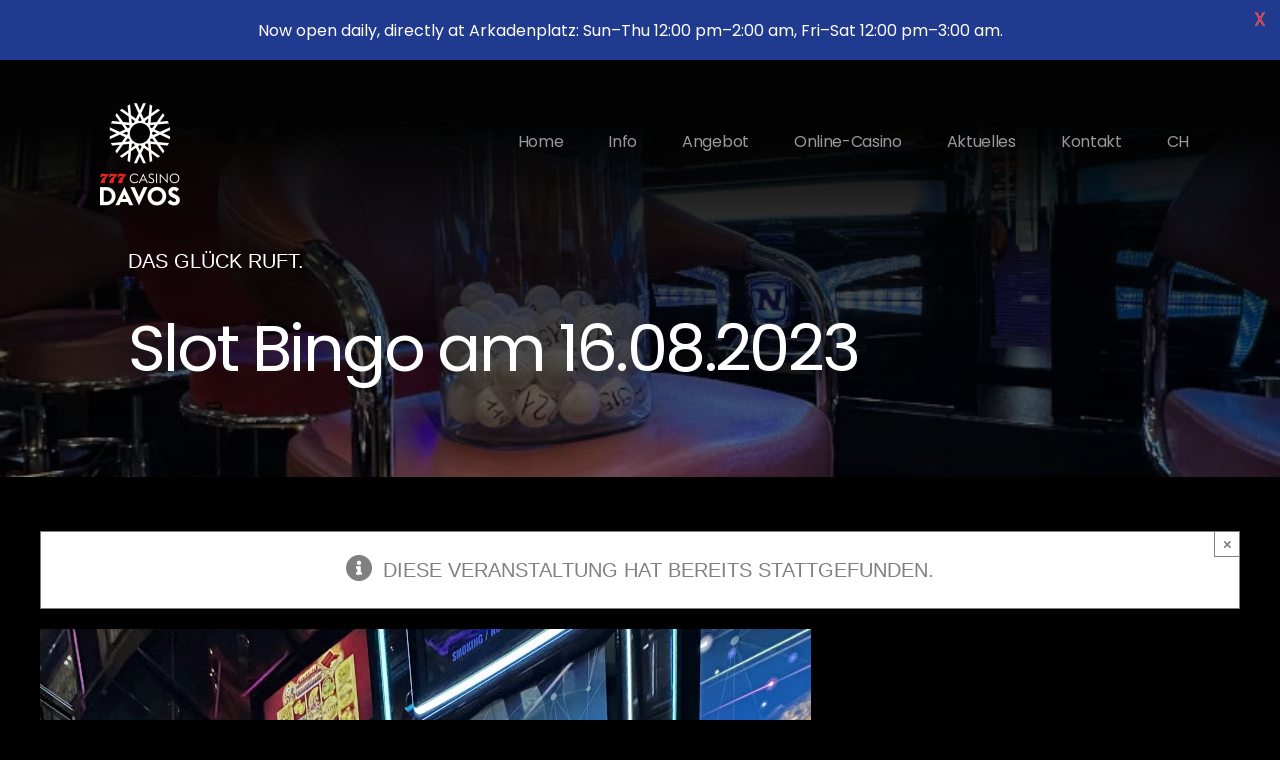

--- FILE ---
content_type: text/html; charset=UTF-8
request_url: https://www.casinodavos.ch/event/slot-bingo-am-16-08-2023/
body_size: 30608
content:
<!DOCTYPE html>
<html class="avada-html-layout-wide avada-html-header-position-top avada-header-color-not-opaque" lang="de-CH" prefix="og: http://ogp.me/ns# fb: http://ogp.me/ns/fb#">
<head>
	<meta http-equiv="X-UA-Compatible" content="IE=edge" />
	<meta http-equiv="Content-Type" content="text/html; charset=utf-8"/>
	<meta name="viewport" content="width=device-width, initial-scale=1" />
	<meta name='robots' content='index, follow, max-image-preview:large, max-snippet:-1, max-video-preview:-1' />
	<style>img:is([sizes="auto" i], [sizes^="auto," i]) { contain-intrinsic-size: 3000px 1500px }</style>
	
	<!-- This site is optimized with the Yoast SEO plugin v26.6 - https://yoast.com/wordpress/plugins/seo/ -->
	<title>Slot Bingo am 16.08.2023 - Casino Davos</title>
	<meta name="description" content="Jeden Mittwoch vom 05.07.2023 bis zum 27.09.2023 um 20:00, 21:00, 22:00, 23:00 spielen wir mit Ihnen Slot-Bingo." />
	<link rel="canonical" href="https://www.casinodavos.ch/event/slot-bingo-am-16-08-2023/" />
	<meta property="og:locale" content="de_DE" />
	<meta property="og:type" content="article" />
	<meta property="og:title" content="Slot Bingo am 16.08.2023 - Casino Davos" />
	<meta property="og:description" content="Jeden Mittwoch vom 05.07.2023 bis zum 27.09.2023 um 20:00, 21:00, 22:00, 23:00 spielen wir mit Ihnen Slot-Bingo." />
	<meta property="og:url" content="https://www.casinodavos.ch/event/slot-bingo-am-16-08-2023/" />
	<meta property="og:site_name" content="Casino Davos" />
	<meta property="og:image" content="https://www.casinodavos.ch/wp-content/uploads/2023/06/slot-bingo-casino-davos.jpeg" />
	<meta property="og:image:width" content="771" />
	<meta property="og:image:height" content="1024" />
	<meta property="og:image:type" content="image/jpeg" />
	<meta name="twitter:card" content="summary_large_image" />
	<meta name="twitter:label1" content="Geschätzte Lesezeit" />
	<meta name="twitter:data1" content="1 Minute" />
	<script type="application/ld+json" class="yoast-schema-graph">{"@context":"https://schema.org","@graph":[{"@type":"WebPage","@id":"https://www.casinodavos.ch/event/slot-bingo-am-16-08-2023/","url":"https://www.casinodavos.ch/event/slot-bingo-am-16-08-2023/","name":"Slot Bingo am 16.08.2023 - Casino Davos","isPartOf":{"@id":"https://www.casinodavos.ch/#website"},"primaryImageOfPage":{"@id":"https://www.casinodavos.ch/event/slot-bingo-am-16-08-2023/#primaryimage"},"image":{"@id":"https://www.casinodavos.ch/event/slot-bingo-am-16-08-2023/#primaryimage"},"thumbnailUrl":"https://www.casinodavos.ch/wp-content/uploads/2023/06/slot-bingo-casino-davos.jpeg","datePublished":"2023-08-03T16:51:03+00:00","description":"Jeden Mittwoch vom 05.07.2023 bis zum 27.09.2023 um 20:00, 21:00, 22:00, 23:00 spielen wir mit Ihnen Slot-Bingo.","breadcrumb":{"@id":"https://www.casinodavos.ch/event/slot-bingo-am-16-08-2023/#breadcrumb"},"inLanguage":"de-CH","potentialAction":[{"@type":"ReadAction","target":["https://www.casinodavos.ch/event/slot-bingo-am-16-08-2023/"]}]},{"@type":"ImageObject","inLanguage":"de-CH","@id":"https://www.casinodavos.ch/event/slot-bingo-am-16-08-2023/#primaryimage","url":"https://www.casinodavos.ch/wp-content/uploads/2023/06/slot-bingo-casino-davos.jpeg","contentUrl":"https://www.casinodavos.ch/wp-content/uploads/2023/06/slot-bingo-casino-davos.jpeg","width":771,"height":1024,"caption":"Slot Bingo"},{"@type":"BreadcrumbList","@id":"https://www.casinodavos.ch/event/slot-bingo-am-16-08-2023/#breadcrumb","itemListElement":[{"@type":"ListItem","position":1,"name":"Startseite","item":"https://www.casinodavos.ch/"},{"@type":"ListItem","position":2,"name":"Veranstaltungen","item":"https://www.casinodavos.ch/events/"},{"@type":"ListItem","position":3,"name":"Slot Bingo am 16.08.2023"}]},{"@type":"WebSite","@id":"https://www.casinodavos.ch/#website","url":"https://www.casinodavos.ch/","name":"Casino Davos","description":"","publisher":{"@id":"https://www.casinodavos.ch/#organization"},"potentialAction":[{"@type":"SearchAction","target":{"@type":"EntryPoint","urlTemplate":"https://www.casinodavos.ch/?s={search_term_string}"},"query-input":{"@type":"PropertyValueSpecification","valueRequired":true,"valueName":"search_term_string"}}],"inLanguage":"de-CH"},{"@type":"Organization","@id":"https://www.casinodavos.ch/#organization","name":"Casino Davos","url":"https://www.casinodavos.ch/","logo":{"@type":"ImageObject","inLanguage":"de-CH","@id":"https://www.casinodavos.ch/#/schema/logo/image/","url":"https://www.casinodavos.ch/wp-content/uploads/2021/02/logo-casino-davos-retina.png","contentUrl":"https://www.casinodavos.ch/wp-content/uploads/2021/02/logo-casino-davos-retina.png","width":216,"height":120,"caption":"Casino Davos"},"image":{"@id":"https://www.casinodavos.ch/#/schema/logo/image/"}},{"@type":"Event","name":"Slot Bingo am 16.08.2023","description":"","image":{"@id":"https://www.casinodavos.ch/event/slot-bingo-am-16-08-2023/#primaryimage"},"url":"https://www.casinodavos.ch/event/slot-bingo-am-16-08-2023/","eventAttendanceMode":"https://schema.org/OfflineEventAttendanceMode","eventStatus":"https://schema.org/EventScheduled","startDate":"2023-08-16T20:00:00+02:00","endDate":"2023-08-16T23:00:00+02:00","location":{"@type":"Place","name":"Casino Davos","description":"","url":"","address":{"@type":"PostalAddress"},"telephone":"","sameAs":""},"organizer":{"@type":"Person","name":"Casino Davos","description":"","url":"","telephone":"","email":""},"@id":"https://www.casinodavos.ch/event/slot-bingo-am-16-08-2023/#event","mainEntityOfPage":{"@id":"https://www.casinodavos.ch/event/slot-bingo-am-16-08-2023/"}}]}</script>
	<!-- / Yoast SEO plugin. -->


<link rel='dns-prefetch' href='//fonts.googleapis.com' />
<link rel="alternate" type="application/rss+xml" title="Casino Davos &raquo; Feed" href="https://www.casinodavos.ch/feed/" />
<link rel="alternate" type="application/rss+xml" title="Casino Davos &raquo; Kommentar-Feed" href="https://www.casinodavos.ch/comments/feed/" />
<link rel="alternate" type="text/calendar" title="Casino Davos &raquo; iCal Feed" href="https://www.casinodavos.ch/events/?ical=1" />
								<link rel="icon" href="https://www.casinodavos.ch/wp-content/uploads/2025/03/cda-logo-circle-1-e1741273812513.jpg" type="image/jpeg" />
		
		
		
				<link rel="alternate" type="application/rss+xml" title="Casino Davos &raquo; Slot Bingo am 16.08.2023-Kommentar-Feed" href="https://www.casinodavos.ch/event/slot-bingo-am-16-08-2023/feed/" />
					<meta name="description" content="Alle Infos finden Sie HIERvon 19 – 21 Uhr"/>
				
		<meta property="og:locale" content="de_CH"/>
		<meta property="og:type" content="article"/>
		<meta property="og:site_name" content="Casino Davos"/>
		<meta property="og:title" content="Slot Bingo am 16.08.2023 - Casino Davos"/>
				<meta property="og:description" content="Alle Infos finden Sie HIERvon 19 – 21 Uhr"/>
				<meta property="og:url" content="https://www.casinodavos.ch/event/slot-bingo-am-16-08-2023/"/>
																				<meta property="og:image" content="https://www.casinodavos.ch/wp-content/uploads/2023/06/slot-bingo-casino-davos.jpeg"/>
		<meta property="og:image:width" content="771"/>
		<meta property="og:image:height" content="1024"/>
		<meta property="og:image:type" content="image/jpeg"/>
				<link rel='stylesheet' id='la-icon-maneger-style-css' href='https://www.casinodavos.ch/wp-content/uploads/la_icon_sets/style.min.css?ver=6.8.3' type='text/css' media='all' />
<style id='wp-job-openings-blocks-style-inline-css' type='text/css'>
.wp-block-create-block-wjo-block{background-color:#21759b;border:1px dotted red;color:#fff;padding:2px}.awsm-b-row{display:-webkit-box;display:-ms-flexbox;display:-webkit-flex;display:flex;display:flexbox;-webkit-flex-flow:row wrap;margin:0 -15px;-webkit-box-orient:horizontal;-webkit-box-direction:normal;-ms-flex-flow:row wrap;flex-flow:row wrap}.awsm-b-row,.awsm-b-row *,.awsm-b-row :after,.awsm-b-row :before{-webkit-box-sizing:border-box;box-sizing:border-box}.awsm-b-grid-item{display:-webkit-box;display:-ms-flexbox;display:-webkit-flex;display:flex;float:left;padding:0 15px!important;width:33.333%;-webkit-box-orient:vertical;-webkit-box-direction:normal;-ms-flex-direction:column;flex-direction:column;-webkit-flex-direction:column}.awsm-b-grid-col-4 .awsm-b-grid-item{width:25%}.awsm-b-grid-col-2 .awsm-b-grid-item{width:50%}.awsm-b-grid-col .awsm-b-grid-item{width:100%}.awsm-b-job-hide{display:none!important}.awsm-job-show{display:block!important}.awsm-b-job-item{background:#fff;font-size:14px;padding:20px}a.awsm-b-job-item{text-decoration:none!important}.awsm-b-grid-item .awsm-b-job-item{border:1px solid #dddfe3;border-radius:2px;-webkit-box-shadow:0 1px 4px 0 rgba(0,0,0,.05);box-shadow:0 1px 4px 0 rgba(0,0,0,.05);display:-webkit-box;display:-ms-flexbox;display:-webkit-flex;display:flex;margin-bottom:30px;-webkit-box-orient:vertical;-webkit-box-direction:normal;-ms-flex-direction:column;flex-direction:column;-webkit-flex-direction:column;-webkit-box-flex:1;-ms-flex-positive:1;flex-grow:1;-webkit-flex-grow:1;-webkit-transition:all .3s ease;transition:all .3s ease}.awsm-b-grid-item .awsm-b-job-item:focus,.awsm-b-grid-item .awsm-b-job-item:hover{-webkit-box-shadow:0 3px 15px -5px rgba(0,0,0,.2);box-shadow:0 3px 15px -5px rgba(0,0,0,.2)}.awsm-b-grid-item .awsm-job-featured-image{margin-bottom:14px}.awsm-b-job-item h2.awsm-b-job-post-title{font-size:18px;margin:0 0 15px;text-align:left}.awsm-b-job-item h2.awsm-b-job-post-title a{font-size:18px}.awsm-b-grid-item .awsm-job-info{margin-bottom:10px;min-height:83px}.awsm-b-grid-item .awsm-job-info p{margin:0 0 8px}.awsm-b-job-wrap:after{clear:both;content:"";display:table}.awsm-b-filter-wrap,.awsm-b-filter-wrap *{-webkit-box-sizing:border-box;box-sizing:border-box}.awsm-b-filter-wrap{margin:0 -10px 20px}.awsm-b-filter-wrap form{display:-webkit-box;display:-webkit-flex;display:-ms-flexbox;display:flex;-webkit-flex-wrap:wrap;-ms-flex-wrap:wrap;flex-wrap:wrap}.awsm-b-filter-wrap .awsm-b-filter-items{display:none}.awsm-b-filter-wrap.awsm-b-full-width-search-filter-wrap .awsm-b-filter-item-search,.awsm-b-filter-wrap.awsm-b-full-width-search-filter-wrap .awsm-b-filter-items,.awsm-b-filter-wrap.awsm-b-no-search-filter-wrap .awsm-b-filter-items{width:100%}.awsm-b-filter-toggle{border:1px solid #ccc;border-radius:4px;display:-webkit-box;display:-webkit-flex;display:-ms-flexbox;display:flex;-webkit-flex-flow:wrap;-ms-flex-flow:wrap;flex-flow:wrap;margin:0 10px 10px;outline:none!important;padding:12px;width:46px}.awsm-b-filter-toggle.awsm-on{background:#ccc}.awsm-b-filter-toggle svg{height:20px;width:20px}.awsm-b-filter-wrap.awsm-b-no-search-filter-wrap .awsm-b-filter-toggle{width:100%;-webkit-box-align:center;-webkit-align-items:center;-ms-flex-align:center;align-items:center;-webkit-box-pack:justify;-webkit-justify-content:space-between;-ms-flex-pack:justify;justify-content:space-between;text-decoration:none}.awsm-b-filter-wrap.awsm-b-no-search-filter-wrap .awsm-b-filter-toggle svg{height:22px;width:22px}@media(min-width:768px){.awsm-b-filter-wrap .awsm-b-filter-items{display:-webkit-box!important;display:-webkit-flex!important;display:-ms-flexbox!important;display:flex!important;-webkit-flex-wrap:wrap;-ms-flex-wrap:wrap;flex-wrap:wrap;width:calc(100% - 250px)}.awsm-b-filter-toggle{display:none}.awsm-b-filter-item-search{width:250px}}.awsm-b-filter-wrap .awsm-b-filter-item{padding:0 10px 10px}.awsm-b-filter-item-search{padding:0 10px 10px;position:relative}@media(max-width:768px){.awsm-b-filter-wrap .awsm-b-filter-items{width:100%}.awsm-b-filter-item-search{width:calc(100% - 66px)}.awsm-b-filter-wrap .awsm-b-filter-item .awsm-selectric-wrapper{min-width:100%}}.awsm-b-filter-wrap .awsm-b-filter-item .awsm-b-job-form-control{min-height:48px;padding-right:58px}.awsm-b-filter-item-search .awsm-b-job-form-control{min-height:48px;padding-right:48px}.awsm-b-filter-item-search-in{position:relative}.awsm-b-filter-item-search .awsm-b-job-search-icon-wrapper{color:#ccc;cursor:pointer;font-size:16px;height:100%;line-height:48px;position:absolute;right:0;text-align:center;top:0;width:48px}.awsm-b-jobs-none-container{padding:25px}.awsm-b-jobs-none-container p{margin:0;padding:5px}.awsm-b-row .awsm-b-jobs-pagination{padding:0 15px;width:100%}.awsm-b-jobs-pagination{float:left;width:100%}.awsm-b-load-more-main a.awsm-b-load-more,.awsm-load-more-classic a.page-numbers{background:#fff;border:1px solid #dddfe3;-webkit-box-shadow:0 1px 4px 0 rgba(0,0,0,.05);box-shadow:0 1px 4px 0 rgba(0,0,0,.05);display:block;margin:0!important;outline:none!important;padding:20px;text-align:center;text-decoration:none!important;-webkit-transition:all .3s ease;transition:all .3s ease}.awsm-load-more-classic a.page-numbers,.awsm-load-more-classic span.page-numbers{font-size:90%;padding:5px 10px}.awsm-load-more-classic{text-align:center}.awsm-b-load-more-main a.awsm-load-more:focus,.awsm-b-load-more-main a.awsm-load-more:hover,.awsm-load-more-classic a.page-numbers:focus,.awsm-load-more-classic a.page-numbers:hover{-webkit-box-shadow:0 3px 15px -5px rgba(0,0,0,.2);box-shadow:0 3px 15px -5px rgba(0,0,0,.2)}.awsm-b-jobs-pagination.awsm-load-more-classic ul{list-style:none;margin:0;padding:0}.awsm-b-jobs-pagination.awsm-load-more-classic ul li{display:inline-block}.awsm-b-lists{border:1px solid #ededed}.awsm-b-list-item{width:100%}.awsm-b-list-item h2.awsm-job-b-post-title{margin-bottom:0}.awsm-b-list-item .awsm-job-featured-image{float:left;margin-right:10px}.awsm-b-list-item .awsm-job-featured-image img{height:50px;width:50px}.awsm-b-list-item .awsm-b-job-item{border-bottom:1px solid rgba(0,0,0,.13)}.awsm-b-list-item .awsm-b-job-item:after{clear:both;content:"";display:table}.awsm-b-list-left-col{float:left;width:50%}.awsm-b-list-right-col{float:left;text-align:right;width:50%}.awsm-b-list-item .awsm-job-specification-wrapper{display:inline-block;vertical-align:middle}.awsm-b-list-item .awsm-job-specification-item{display:inline-block;margin:0 15px 0 0;vertical-align:middle}a.awsm-b-job-item .awsm-job-specification-item{color:#4c4c4c}.awsm-b-list-item .awsm-job-more-container{display:inline-block;vertical-align:middle}.awsm-job-more-container .awsm-job-more span:before{content:"→"}.awsm-b-lists .awsm-b-jobs-pagination{margin-top:30px}.awsm-job-specification-item>[class^=awsm-job-icon-]{margin-right:6px}.awsm-job-specification-term:after{content:", "}.awsm-job-specification-term:last-child:after{content:""}.awsm-job-single-wrap,.awsm-job-single-wrap *,.awsm-job-single-wrap :after,.awsm-job-single-wrap :before{-webkit-box-sizing:border-box;box-sizing:border-box}.awsm-job-single-wrap{margin-bottom:1.3em}.awsm-job-single-wrap:after{clear:both;content:"";display:table}.awsm-job-content{padding-bottom:32px}.awsm-job-single-wrap.awsm-col-2 .awsm-job-content{float:left;padding-right:15px;width:55%}.awsm-job-single-wrap.awsm-col-2 .awsm-job-form{float:left;padding-left:15px;width:45%}.awsm-job-head,.awsm_job_spec_above_content{margin-bottom:20px}.awsm-job-head h1{margin:0 0 20px}.awsm-job-list-info span{margin-right:10px}.awsm-job-single-wrap .awsm-job-expiration-label{font-weight:700}.awsm-job-form-inner{background:#fff;border:1px solid #dddfe3;padding:35px}.awsm-job-form-inner h2{margin:0 0 30px}.awsm-job-form-group{margin-bottom:20px}.awsm-job-form-group input[type=checkbox],.awsm-job-form-group input[type=radio]{margin-right:5px}.awsm-job-form-group label{display:block;margin-bottom:10px}.awsm-job-form-options-container label,.awsm-job-inline-group label{display:inline;font-weight:400}.awsm-b-job-form-control{display:block;width:100%}.awsm-job-form-options-container span{display:inline-block;margin-bottom:10px;margin-left:10px}.awsm-job-submit{background:#0195ff;border:1px solid #0195ff;color:#fff;padding:10px 30px}.awsm-job-submit:focus,.awsm-job-submit:hover{background:rgba(0,0,0,0);color:#0195ff}.awsm-job-form-error{color:#db4c4c;font-weight:500}.awsm-b-job-form-control.awsm-job-form-error,.awsm-b-job-form-control.awsm-job-form-error:focus{border:1px solid #db4c4c}.awsm-error-message,.awsm-success-message{padding:12px 25px}.awsm-error-message p:empty,.awsm-success-message p:empty{display:none}.awsm-error-message p,.awsm-success-message p{margin:0!important;padding:0!important}.awsm-success-message{border:1px solid #1ea508}.awsm-error-message{border:1px solid #db4c4c}ul.awsm-error-message li{line-height:1.8em;margin-left:1.2em}.awsm-expired-message{padding:25px}.awsm-expired-message p{margin:1em 0}.awsm-job-container{margin:0 auto;max-width:1170px;padding:50px 0;width:100%}.awsm-jobs-loading{position:relative}.awsm-b-job-listings:after{content:"";height:100%;left:0;opacity:0;position:absolute;top:0;-webkit-transition:all .3s ease;transition:all .3s ease;visibility:hidden;width:100%}.awsm-b-job-listings.awsm-jobs-loading:after{opacity:1;visibility:visible}.awsm-b-sr-only{height:1px;margin:-1px;overflow:hidden;padding:0;position:absolute;width:1px;clip:rect(0,0,0,0);border:0}@media(max-width:1024px){.awsm-b-grid-col-4 .awsm-b-grid-item{width:33.333%}}@media(max-width:992px){.awsm-job-single-wrap.awsm-col-2 .awsm-job-content{padding-right:0;width:100%}.awsm-job-single-wrap.awsm-col-2 .awsm-job-form{padding-left:0;width:100%}}@media(max-width:768px){.awsm-b-grid-col-3 .awsm-b-grid-item,.awsm-b-grid-col-4 .awsm-b-grid-item,.awsm-b-grid-item{width:50%}.awsm-b-list-left-col{padding-bottom:10px;width:100%}.awsm-b-list-right-col{text-align:left;width:100%}}@media(max-width:648px){.awsm-b-grid-col-2 .awsm-b-grid-item,.awsm-b-grid-col-3 .awsm-b-grid-item,.awsm-b-grid-col-4 .awsm-b-grid-item,.awsm-b-grid-item{width:100%}.awsm-b-list-item .awsm-job-specification-wrapper{display:block;float:none;padding-bottom:5px}.awsm-b-list-item .awsm-job-more-container{display:block;float:none}}.awsm-job-form-plugin-style .awsm-b-job-form-control{border:1px solid #ccc;border-radius:4px;color:#060606;display:block;font:inherit;line-height:1;min-height:46px;padding:8px 15px;-webkit-transition:all .3s ease;transition:all .3s ease;width:100%}.awsm-job-form-plugin-style .awsm-b-job-form-control:focus{border-color:#060606;-webkit-box-shadow:none;box-shadow:none;outline:none}.awsm-job-form-plugin-style .awsm-b-job-form-control.awsm-job-form-error{border-color:#db4c4c}.awsm-job-form-plugin-style textarea.awsm-b-job-form-control{min-height:80px}.awsm-job-form-plugin-style .awsm-application-submit-btn,.awsm-job-form-plugin-style .awsm-jobs-primary-button{background:#060606;border-radius:45px;color:#fff;padding:16px 32px;-webkit-transition:all .3s ease;transition:all .3s ease}.awsm-job-form-plugin-style .awsm-application-submit-btn:focus,.awsm-job-form-plugin-style .awsm-application-submit-btn:hover,.awsm-job-form-plugin-style .awsm-jobs-primary-button:focus,.awsm-job-form-plugin-style .awsm-jobs-primary-button:hover{background:#060606;color:#fff;outline:none}.awsm-job-form-plugin-style .awsm-jobs-primary-button{cursor:pointer}.awsm-job-form-plugin-style .awsm-jobs-primary-button:disabled{opacity:.5;pointer-events:none}.awsm-job-form-plugin-style .awsm-selectric{border-color:#ccc;border-radius:4px;-webkit-box-shadow:none;box-shadow:none}.awsm-job-form-plugin-style .awsm-selectric-open .awsm-selectric{border-color:#060606}.awsm-job-form-plugin-style .awsm-selectric .label{margin-left:15px}.awsm-jobs-is-block-theme .site-branding{padding:0 2.1rem}.awsm-jobs-is-block-theme .site-content{padding:0 2.1rem 3rem}.awsm-jobs-is-block-theme .site-title{margin-bottom:0}.awsm-b-job-wrap,.awsm-b-job-wrap *{-webkit-box-sizing:border-box;box-sizing:border-box}

</style>
<link rel='stylesheet' id='wp-components-css' href='https://www.casinodavos.ch/wp-includes/css/dist/components/style.min.css?ver=6.8.3' type='text/css' media='all' />
<link rel='stylesheet' id='wp-preferences-css' href='https://www.casinodavos.ch/wp-includes/css/dist/preferences/style.min.css?ver=6.8.3' type='text/css' media='all' />
<link rel='stylesheet' id='wp-block-editor-css' href='https://www.casinodavos.ch/wp-includes/css/dist/block-editor/style.min.css?ver=6.8.3' type='text/css' media='all' />
<link rel='stylesheet' id='popup-maker-block-library-style-css' href='https://www.casinodavos.ch/wp-content/plugins/popup-maker/dist/packages/block-library-style.css?ver=dbea705cfafe089d65f1' type='text/css' media='all' />
<link rel='stylesheet' id='awsm-jobs-general-css' href='https://www.casinodavos.ch/wp-content/plugins/wp-job-openings/assets/css/general.min.css?ver=3.5.4' type='text/css' media='all' />
<link rel='stylesheet' id='awsm-jobs-style-css' href='https://www.casinodavos.ch/wp-content/plugins/wp-job-openings/assets/css/style.min.css?ver=3.5.4' type='text/css' media='all' />
<link rel='stylesheet' id='sf_styles-css' href='https://www.casinodavos.ch/wp-content/plugins/superfly-menu/css/public.min.css?ver=6.8.3' type='text/css' media='all' />
<link rel='stylesheet' id='wpml-menu-item-0-css' href='https://www.casinodavos.ch/wp-content/plugins/sitepress-multilingual-cms/templates/language-switchers/menu-item/style.min.css?ver=1' type='text/css' media='all' />
<link rel='stylesheet' id='borlabs-cookie-css' href='https://www.casinodavos.ch/wp-content/cache/borlabs-cookie/borlabs-cookie_1_de.css?ver=2.3-40' type='text/css' media='all' />
<link rel='stylesheet' id='welcomebar-front-css' href='https://www.casinodavos.ch/wp-content/plugins/mystickymenu-pro/css/welcomebar-front.min.css?ver=2.8.3' type='text/css' media='all' />
<link rel='stylesheet' id='welcomebar-animate-css' href='https://www.casinodavos.ch/wp-content/plugins/mystickymenu-pro/css/welcomebar-animate.min.css?ver=2.8.3' type='text/css' media='all' />
<link rel='stylesheet' id='google-fonts-css' href='https://fonts.googleapis.com/css?family=Poppins%3A400%2C500%2C600%2C700&#038;ver=2.8.3' type='text/css' media='all' />
<link rel='stylesheet' id='fusion-dynamic-css-css' href='https://www.casinodavos.ch/wp-content/uploads/fusion-styles/270ddbf403f46b2ff297602dc6c1ed2c.min.css?ver=3.14.2' type='text/css' media='all' />
<script type="text/javascript" src="https://www.casinodavos.ch/wp-includes/js/jquery/jquery.min.js?ver=3.7.1" id="jquery-core-js"></script>
<script type="text/javascript" src="https://www.casinodavos.ch/wp-content/plugins/the-events-calendar/common/build/js/tribe-common.js?ver=9c44e11f3503a33e9540" id="tribe-common-js"></script>
<script type="text/javascript" src="https://www.casinodavos.ch/wp-content/plugins/the-events-calendar/build/js/views/breakpoints.js?ver=4208de2df2852e0b91ec" id="tribe-events-views-v2-breakpoints-js"></script>
<script type="text/javascript" src="https://www.casinodavos.ch/wp-content/plugins/superfly-menu/includes/vendor/looks_awesome/icon_manager/js/md5.js?ver=1.0,0" id="la-icon-manager-md5-js"></script>
<script type="text/javascript" src="https://www.casinodavos.ch/wp-content/plugins/superfly-menu/includes/vendor/looks_awesome/icon_manager/js/util.js?ver=1.0,0" id="la-icon-manager-util-js"></script>
<script type="text/javascript" id="sf_main-js-extra">
/* <![CDATA[ */
var SF_Opts = {"wp_menu_id":"9","social":[],"search":"no","blur":"no","fade":"no","test_mode":"no","hide_def":"no","mob_nav":"no","dynamic":"no","parent_ignore":"yes","sidebar_style":"side","sidebar_behaviour":"slide","alt_menu":"","sidebar_pos":"right","width_panel_1":"300","width_panel_2":"250","width_panel_3":"250","width_panel_4":"200","base_color":"#212121","opening_type":"hover","sub_type":"flyout","video_bg":"","video_mob":"no","video_preload":"no","sub_mob_type":"dropdown","sub_opening_type":"hover","label":"metro","label_top":"0px","label_size":"53","label_vis":"yes","item_padding":"25","bg":"","path":"https:\/\/www.casinodavos.ch\/wp-content\/plugins\/superfly-menu\/img\/","menu":"{\"9\":{\"term_id\":9,\"name\":\"Main Menu\",\"loc\":{\"pages\":{\"554\":1,\"561\":1,\"563\":1,\"1103\":1,\"1610\":1,\"3215\":1,\"3237\":1,\"3247\":1,\"3290\":1,\"3303\":1,\"3309\":1,\"3332\":1,\"3355\":1,\"3375\":1,\"3383\":1,\"3405\":1,\"3426\":1,\"3470\":1,\"3477\":1,\"3501\":1,\"3505\":1,\"3509\":1,\"3512\":1,\"3518\":1,\"3525\":1,\"3529\":1},\"cposts\":{\"awsm_job_openings\":1,\"tribe_events\":1,\"avada_portfolio\":1,\"avada_faq\":1,\"slide\":1},\"cats\":{\"1\":1,\"7\":1},\"taxes\":[],\"langs\":[],\"wp_pages\":{\"front\":1,\"home\":1,\"archive\":1,\"single\":1,\"forbidden\":1,\"search\":1},\"ids\":[\"\"]},\"isDef\":true}}","togglers":"","subMenuSupport":"yes","subMenuSelector":"sub-menu, children","eventsInterval":"51","activeClassSelector":"current-menu-item","allowedTags":"DIV, NAV, UL, OL, LI, A, P, H1, H2, H3, H4, SPAN","menuData":[],"siteBase":"https:\/\/www.casinodavos.ch","plugin_ver":"5.0.30"};
/* ]]> */
</script>
<script type="text/javascript" src="https://www.casinodavos.ch/wp-content/plugins/superfly-menu/js/public.min.js?ver=5.0.30" id="sf_main-js"></script>
<script type="text/javascript" id="borlabs-cookie-prioritize-js-extra">
/* <![CDATA[ */
var borlabsCookiePrioritized = {"domain":"www.casinodavos.ch","path":"\/","version":"1","bots":"1","optInJS":{"marketing":{"facebook-pixel":"[base64]"}}};
/* ]]> */
</script>
<script type="text/javascript" src="https://www.casinodavos.ch/wp-content/plugins/borlabs-cookie/assets/javascript/borlabs-cookie-prioritize.min.js?ver=2.3" id="borlabs-cookie-prioritize-js"></script>
<link rel="https://api.w.org/" href="https://www.casinodavos.ch/wp-json/" /><link rel="alternate" title="JSON" type="application/json" href="https://www.casinodavos.ch/wp-json/wp/v2/tribe_events/9878" /><link rel="EditURI" type="application/rsd+xml" title="RSD" href="https://www.casinodavos.ch/xmlrpc.php?rsd" />
<meta name="generator" content="WordPress 6.8.3" />
<link rel='shortlink' href='https://www.casinodavos.ch/?p=9878' />
<link rel="alternate" title="oEmbed (JSON)" type="application/json+oembed" href="https://www.casinodavos.ch/wp-json/oembed/1.0/embed?url=https%3A%2F%2Fwww.casinodavos.ch%2Fevent%2Fslot-bingo-am-16-08-2023%2F" />
<link rel="alternate" title="oEmbed (XML)" type="text/xml+oembed" href="https://www.casinodavos.ch/wp-json/oembed/1.0/embed?url=https%3A%2F%2Fwww.casinodavos.ch%2Fevent%2Fslot-bingo-am-16-08-2023%2F&#038;format=xml" />
<meta name="generator" content="WPML ver:4.8.6 stt:1,3;" />
<style id="mystickymenu" type="text/css">#mysticky-nav { width:100%; position: static; }#mysticky-nav.wrapfixed { position:fixed; left: 0px; margin-top:0px;  z-index: 99990; -webkit-transition: 0.3s; -moz-transition: 0.3s; -o-transition: 0.3s; transition: 0.3s; -ms-filter:"progid:DXImageTransform.Microsoft.Alpha(Opacity=90)"; filter: alpha(opacity=90); opacity:0.9; background-color: #f7f5e7;}#mysticky-nav.wrapfixed .myfixed{ background-color: #f7f5e7; position: relative;top: auto;left: auto;right: auto;}#mysticky-nav .myfixed { margin:0 auto; float:none; border:0px; background:none; max-width:100%; }</style>			<style type="text/css">
																															</style>
			<script>

    // global
    window.SFM_is_mobile = (function () {
        var n = navigator.userAgent;
        var reg = new RegExp('Android\s([0-9\.]*)')
        var match = n.toLowerCase().match(reg);
        var android =  match ? parseFloat(match[1]) : false;
        if (android && android < 3.6) {
        	return;
        };

        return n.match(/Android|BlackBerry|IEMobile|iPhone|iPad|iPod|Opera Mini/i);
    })();

    window.SFM_current_page_menu = '9';

    (function(){

        var mob_bar = '';
        var pos = 'right';
        var iconbar = '';

        var SFM_skew_disabled = ( function( ) {
            var window_width = window.innerWidth;
            var sfm_width = 300;
            if ( sfm_width * 2 >= window_width ) {
                return true;
            }
            return false;
        } )( );

        var classes = SFM_is_mobile ? 'sfm-mobile' : 'sfm-desktop';
        var html = document.getElementsByTagName('html')[0]; // pointer
        classes += mob_bar ? ' sfm-mob-nav' : '';
        classes += ' sfm-pos-' + pos;
        classes += iconbar ? ' sfm-bar' : '';
		classes += SFM_skew_disabled ? ' sfm-skew-disabled' : '';

        html.className = html.className == '' ?  classes : html.className + ' ' + classes;

    })();
</script>
<style type="text/css" id="superfly-dynamic">
    @font-face {
        font-family: 'sfm-icomoon';
        src:url('https://www.casinodavos.ch/wp-content/plugins/superfly-menu/img/fonts/icomoon.eot?wehgh4');
        src: url('https://www.casinodavos.ch/wp-content/plugins/superfly-menu/img/fonts/icomoon.svg?wehgh4#icomoon') format('svg'),
        url('https://www.casinodavos.ch/wp-content/plugins/superfly-menu/img/fonts/icomoon.eot?#iefixwehgh4') format('embedded-opentype'),
        url('https://www.casinodavos.ch/wp-content/plugins/superfly-menu/img/fonts/icomoon.woff?wehgh4') format('woff'),
        url('https://www.casinodavos.ch/wp-content/plugins/superfly-menu/img/fonts/icomoon.ttf?wehgh4') format('truetype');
        font-weight: normal;
        font-style: normal;
        font-display: swap;
    }
        .sfm-navicon, .sfm-navicon:after, .sfm-navicon:before, .sfm-sidebar-close:before, .sfm-sidebar-close:after {
        height: 1px !important;
    }
    .sfm-label-square .sfm-navicon-button, .sfm-label-rsquare .sfm-navicon-button, .sfm-label-circle .sfm-navicon-button {
    border-width: 1px !important;
    }

    .sfm-vertical-nav .sfm-submenu-visible > a .sfm-sm-indicator i:after {
    -webkit-transform: rotate(180deg);
    transform: rotate(180deg);
    }

    #sfm-mob-navbar .sfm-navicon-button:after {
    /*width: 30px;*/
    }

    .sfm-pos-right .sfm-vertical-nav .sfm-has-child-menu > a:before {
    display: none;
    }

    #sfm-sidebar.sfm-vertical-nav .sfm-menu .sfm-sm-indicator {
    /*background: rgba(255,255,255,0.085);*/
    }

    .sfm-pos-right #sfm-sidebar.sfm-vertical-nav .sfm-menu li a {
    /*padding-left: 10px !important;*/
    }

    .sfm-pos-right #sfm-sidebar.sfm-vertical-nav .sfm-sm-indicator {
    left: auto;
    right: 0;
    }

    #sfm-sidebar.sfm-compact .sfm-nav {
    min-height: 50vh;
    height: auto;
    max-height: none;
    margin-top: 30px;
    }

    #sfm-sidebar.sfm-compact  input[type=search] {
    font-size: 16px;
    }
    /*}*/

            #sfm-sidebar .sfm-sidebar-bg, #sfm-sidebar .sfm-social {
        background-color: #212121 !important;
        }

            #sfm-sidebar .sfm-logo img {
        max-height: px;
        }
    

    #sfm-sidebar, .sfm-sidebar-bg, #sfm-sidebar .sfm-nav, #sfm-sidebar .sfm-widget, #sfm-sidebar .sfm-logo, #sfm-sidebar .sfm-social, .sfm-style-toolbar .sfm-copy {
    width: 300px;
    }
        #sfm-sidebar:not(.sfm-iconbar) .sfm-menu li > a span{
        max-width: calc(300px - 80px);    }
    #sfm-sidebar .sfm-social {
    background-color: transparent !important;
    }

    

    
    
    
    
    #sfm-sidebar .sfm-menu li > a:before {
        background: #008feb;
    }

    #sfm-sidebar .sfm-menu-level-1 li > a:before {
        background: #ffffff;
    }

    #sfm-sidebar .sfm-menu-level-2 li > a:before {
        background: #ffffff;
    }
    #sfm-sidebar .sfm-menu-level-3 li > a:before {
        background: #ffffff;
    }

    @media only screen and (min-width: 800px) {
        #sfm-sidebar .sfm-menu-level-0 li:hover:before,
        #sfm-sidebar .sfm-menu-level-0 li.sfm-active-item:before,
        #sfm-sidebar .sfm-menu-level-0 li.sfm-active-smooth:before {
            background-color: #aaaaaa;
        }
    }

    #sfm-sidebar .sfm-view-level-1 .sfm-menu li:hover:before,
    #sfm-sidebar .sfm-view-level-1 .sfm-menu li.sfm-active-item:before {
        background-color: #ffffff;
    }

    #sfm-sidebar .sfm-view-level-2 .sfm-menu li:hover:before,
    #sfm-sidebar .sfm-view-level-2 .sfm-menu li.sfm-active-item:before {
        background-color: #ffffff;
    }

    #sfm-sidebar .sfm-view-level-3 .sfm-menu li:hover:before,
    #sfm-sidebar .sfm-view-level-3 .sfm-menu li.sfm-active-item:before {
        background-color: #ffffff;
    }
        #sfm-sidebar .sfm-menu li:hover > a span,
    #sfm-sidebar .sfm-menu li > a:focus span,
    #sfm-sidebar .sfm-menu li:hover > a img,
    #sfm-sidebar .sfm-menu li > a:focus img,
    #sfm-sidebar .sfm-menu li:hover > a .la_icon,
    #sfm-sidebar .sfm-menu li > a:focus .la_icon,
    #sfm-sidebar .sfm-menu li.sfm-submenu-visible > a img,
    #sfm-sidebar .sfm-menu li.sfm-submenu-visible > a .la_icon,
    #sfm-sidebar .sfm-menu li.sfm-submenu-visible > a span {
    right: -2px;
    left: auto;
    }

    .sfm-pos-right .sfm-sub-flyout #sfm-sidebar .sfm-menu li > a:focus span,
    .sfm-pos-right .sfm-sub-flyout #sfm-sidebar .sfm-menu li:hover > a span,
    .sfm-pos-right .sfm-sub-flyout #sfm-sidebar .sfm-menu li:hover > a img,
    .sfm-pos-right .sfm-sub-flyout #sfm-sidebar .sfm-menu li > a:focus img,
    .sfm-pos-right .sfm-sub-flyout #sfm-sidebar .sfm-menu li.sfm-submenu-visible > a img,
    .sfm-pos-right .sfm-sub-flyout #sfm-sidebar .sfm-menu li.sfm-submenu-visible > a span {
    right: 2px;
    left: auto;
    }

        #sfm-sidebar .sfm-menu li a,
        #sfm-sidebar .sfm-chapter,
        #sfm-sidebar .widget-area,
        .sfm-search-form input {
        padding-left: 10% !important;
        }

        .sfm-pos-right .sfm-sub-flyout #sfm-sidebar .sfm-menu li a,
        .sfm-pos-right .sfm-sub-flyout #sfm-sidebar .sfm-view .sfm-back-parent,
        .sfm-pos-right .sfm-sub-flyout #sfm-sidebar .sfm-chapter,
        .sfm-pos-right .sfm-sub-flyout #sfm-sidebar .widget-area,
        .sfm-pos-right .sfm-sub-flyout .sfm-search-form input {
        padding-left: 14% !important;
        }
                #sfm-sidebar .sfm-child-menu.sfm-menu-level-1 li a {
        padding-left: 12% !important;
        }
        #sfm-sidebar .sfm-child-menu.sfm-menu-level-2 li a {
        padding-left: 14% !important;
        }
    
        #sfm-sidebar.sfm-compact .sfm-social li {
        text-align: left;
        }

        #sfm-sidebar.sfm-compact .sfm-social:before {
        right: auto;
        left: auto;
        left: 10%;
        }

                #sfm-sidebar:after {
    display: none !important;
    }

    


    #sfm-sidebar,
    .sfm-pos-right .sfm-sidebar-slide.sfm-body-pushed #sfm-mob-navbar {
    -webkit-transform: translate3d(-300px,0,0);
    transform: translate3d(-300px,0,0);
    }


    .sfm-pos-right #sfm-sidebar, .sfm-sidebar-slide.sfm-body-pushed #sfm-mob-navbar {
    -webkit-transform: translate3d(300px,0,0);
    transform: translate3d(300px,0,0);
    }



    .sfm-pos-left #sfm-sidebar .sfm-view-level-1 {
    left: 300px;
    width: 250px;
    -webkit-transform: translate3d(-250px,0,0);
    transform: translate3d(-250px,0,0);
    }

    #sfm-sidebar .sfm-view-level-1 .sfm-menu {
         width: 250px;
    }
    #sfm-sidebar .sfm-view-level-2 .sfm-menu {
         width: 250px;
    }
    #sfm-sidebar .sfm-view-level-3 .sfm-menu {
         width: 200px;
    }

    .sfm-pos-right #sfm-sidebar .sfm-view-level-1 {
    left: auto;
    right: 300px;
    width: 250px;
    -webkit-transform: translate3d(250px,0,0);
    transform: translate3d(250px,0,0);
    }

    .sfm-pos-left #sfm-sidebar .sfm-view-level-2 {
    left: 550px;
    width: 250px;
    -webkit-transform: translate3d(-800px,0,0);
    transform: translate3d(-800px,0,0);
    }

    .sfm-pos-right #sfm-sidebar .sfm-view-level-2
    {
    left: auto;
    right: 550px;
    width: 250px;
    -webkit-transform: translate3d(800px,0,0);
    transform: translate3d(800px,0,0);
    }

    .sfm-pos-left #sfm-sidebar .sfm-view-level-3 {
    left: 800px;
    width: 200px;
    -webkit-transform: translate3d(-1000px,0,0);
    transform: translate3d(-1000px,0,0);
    }

    .sfm-pos-right #sfm-sidebar .sfm-view-level-3 {
    left: auto;
    right: 800px;
    width: 200px;
    -webkit-transform: translate3d(800px,0,0);
    transform: translate3d(800px,0,0);
    }

    .sfm-view-pushed-1 #sfm-sidebar .sfm-view-level-2 {
    -webkit-transform: translate3d(-250px,0,0);
    transform: translate3d(-250px,0,0);
    }

    .sfm-pos-right .sfm-view-pushed-1 #sfm-sidebar .sfm-view-level-2 {
    -webkit-transform: translate3d(250px,0,0);
    transform: translate3d(250px,0,0);
    }

    .sfm-view-pushed-2 #sfm-sidebar .sfm-view-level-3 {
    -webkit-transform: translate3d(-200px,0,0);
    transform: translate3d(-200px,0,0);
    }

    .sfm-pos-right .sfm-view-pushed-2 #sfm-sidebar .sfm-view-level-3 {
    -webkit-transform: translate3d(200px,0,0);
    transform: translate3d(200px,0,0);
    }

    .sfm-sub-swipe #sfm-sidebar .sfm-view-level-1,
    .sfm-sub-swipe #sfm-sidebar .sfm-view-level-2,
    .sfm-sub-swipe #sfm-sidebar .sfm-view-level-3,
    .sfm-sub-swipe #sfm-sidebar .sfm-view-level-custom,
    .sfm-sub-dropdown #sfm-sidebar .sfm-view-level-custom {
    left: 300px;
    width: 300px;
    }

    .sfm-sub-dropdown #sfm-sidebar .sfm-view-level-custom {
    width: 300px !important;
    }

    .sfm-sub-swipe #sfm-sidebar .sfm-view-level-custom,
    .sfm-sub-swipe #sfm-sidebar .sfm-view-level-custom .sfm-custom-content,
    .sfm-sub-swipe #sfm-sidebar .sfm-view-level-custom .sfm-content-wrapper {
    width: 250px !important;
    }

    .sfm-sub-swipe #sfm-sidebar .sfm-menu {
    width: 300px;
    }

    .sfm-sub-swipe.sfm-view-pushed-1 #sfm-sidebar .sfm-view-level-1,
    .sfm-sub-swipe.sfm-view-pushed-2 #sfm-sidebar .sfm-view-level-2,
    .sfm-sub-swipe.sfm-view-pushed-3 #sfm-sidebar .sfm-view-level-3,
    .sfm-sub-dropdown.sfm-view-pushed-custom #sfm-sidebar .sfm-view-level-custom,
    .sfm-sub-swipe.sfm-view-pushed-custom #sfm-sidebar .sfm-view-level-custom {
    -webkit-transform: translate3d(-300px,0,0) !important;
    transform: translate3d(-300px,0,0) !important;
    }

    .sfm-sub-swipe.sfm-view-pushed-1 #sfm-sidebar .sfm-scroll-main,
    .sfm-sub-swipe.sfm-view-pushed-custom #sfm-sidebar .sfm-scroll-main,
    .sfm-sub-dropdown.sfm-view-pushed-custom #sfm-sidebar .sfm-scroll-main {
    -webkit-transform: translate3d(-100%,0,0) !important;
    transform: translate3d(-100%,0,0) !important;
    }

    .sfm-sub-swipe.sfm-view-pushed-2 #sfm-sidebar .sfm-view-level-1,
    .sfm-sub-swipe.sfm-view-pushed-custom #sfm-sidebar .sfm-view-level-1,
    .sfm-sub-swipe.sfm-view-pushed-3 #sfm-sidebar .sfm-view-level-2,
    .sfm-sub-swipe.sfm-view-pushed-custom.sfm-view-pushed-2 #sfm-sidebar .sfm-view-level-2 {
    -webkit-transform: translate3d(-200%,0,0) !important;
    transform: translate3d(-200%,0,0) !important;
    }

    /* custom content */

    .sfm-pos-left .sfm-view-pushed-1.sfm-view-pushed-custom #sfm-sidebar .sfm-view-level-custom {
    right: -250px;
    }
    .sfm-pos-left .sfm-view-pushed-2.sfm-view-pushed-custom #sfm-sidebar .sfm-view-level-custom {
    right: -500px;
    }
    .sfm-pos-left .sfm-view-pushed-3.sfm-view-pushed-custom #sfm-sidebar .sfm-view-level-custom {
    right: -700px;
    }

    .sfm-sub-swipe.sfm-view-pushed-custom #sfm-sidebar .sfm-view-level-custom,
    .sfm-sub-dropdown.sfm-view-pushed-custom #sfm-sidebar .sfm-view-level-custom {
    right: 0;
    }
    .sfm-pos-right .sfm-view-pushed-1.sfm-view-pushed-custom #sfm-sidebar.sfm-sub-flyout .sfm-view-level-custom {
    left: -250px;
    }
    .sfm-pos-right .sfm-view-pushed-2.sfm-view-pushed-custom #sfm-sidebar.sfm-sub-flyout .sfm-view-level-custom {
    left: -500px;
    }
    .sfm-pos-right .sfm-view-pushed-3.sfm-view-pushed-custom #sfm-sidebar.sfm-sub-flyout .sfm-view-level-custom {
    left: -700px;
    }

    .sfm-pos-left .sfm-view-pushed-custom #sfm-sidebar .sfm-view-level-custom {
    transform: translate3d(100%,0,0);
    }
    .sfm-pos-right .sfm-view-pushed-custom #sfm-sidebar .sfm-view-level-custom {
    transform: translate3d(-100%,0,0);
    }


    
    #sfm-sidebar .sfm-menu a img{
    max-width: 40px;
    max-height: 40px;
    }
    #sfm-sidebar .sfm-menu .la_icon{
    font-size: 40px;
    min-width: 40px;
    min-height: 40px;
    }

        
    #sfm-sidebar .sfm-back-parent {
        background: #212121;
    }

    #sfm-sidebar .sfm-view-level-1, #sfm-sidebar ul.sfm-menu-level-1 {
        background: #767676;
    }

    #sfm-sidebar .sfm-view-level-2, #sfm-sidebar ul.sfm-menu-level-2 {
        background: rgb(192, 192, 192);
    }

    #sfm-sidebar .sfm-view-level-3, #sfm-sidebar ul.sfm-menu-level-3 {
    background: #36939e;
    }

    #sfm-sidebar .sfm-menu-level-0 li, #sfm-sidebar .sfm-menu-level-0 li a, .sfm-title h3, #sfm-sidebar .sfm-back-parent {
    color: #aaaaaa;
    }

    #sfm-sidebar .sfm-menu li a, #sfm-sidebar .sfm-chapter, #sfm-sidebar .sfm-back-parent {
    padding: 25px 0;
    text-transform: capitalize;
    }
    .sfm-style-full #sfm-sidebar.sfm-hl-line .sfm-menu li > a:before {
    bottom:  20px
    }

    #sfm-sidebar .sfm-search-form input[type=text] {
    padding-top:25px;
    padding-bottom:25px;
    }

    .sfm-sub-swipe #sfm-sidebar .sfm-view .sfm-menu,
    .sfm-sub-swipe .sfm-custom-content,
    .sfm-sub-dropdown .sfm-custom-content {
    padding-top:  70px;
    }

    #sfm-sidebar .sfm-search-form span {
    top: 29px;
    font-size: 17px;
    font-weight: normal;
    }

    #sfm-sidebar {
    font-family: inherit;
    }

    #sfm-sidebar .sfm-sm-indicator {
    line-height: 20px;
    }

    #sfm-sidebar.sfm-indicators .sfm-sm-indicator i  {
    width: 6px;
    height: 6px;
    border-top-width: 2px;
    border-right-width: 2px;
    margin: -3px 0 0 -3px;
    }

    #sfm-sidebar .sfm-search-form input {
    font-size: 20px;
    }

    #sfm-sidebar .sfm-menu li a, #sfm-sidebar .sfm-menu .sfm-chapter, #sfm-sidebar .sfm-back-parent {
    font-family: inherit;
    font-weight: normal;
    font-size: 20px;
    letter-spacing: 0px;
    text-align: left;
    -webkit-font-smoothing: antialiased;
    font-smoothing: antialiased;
    text-rendering: optimizeLegibility;
    }

    #sfm-sidebar .sfm-social-abbr a {
    font-family: inherit;
    }
    #sfm-sidebar .sfm-widget,
    #sfm-sidebar .widget-area {
    text-align: left;
    }

    #sfm-sidebar .sfm-social {
    text-align: center !important;
    }

    #sfm-sidebar .sfm-menu .sfm-chapter {
    font-size: 15px;
    margin-top: 25px;
    font-weight: bold;
    text-transform: uppercase;
    }
    #sfm-sidebar .sfm-menu .sfm-chapter div{
    font-family: inherit;
    font-size: 15px;
    }
        .sfm-rollback a {
    font-family: inherit;
    }
    #sfm-sidebar .sfm-menu .la_icon{
    color: #777;
    }

    #sfm-sidebar .sfm-menu-level-0 li .sfm-sm-indicator i {
    border-color: #aaaaaa;
    }
    #sfm-sidebar .sfm-menu-level-0 .sfm-sl, .sfm-title h2, .sfm-social:after {
    color: #eeeeee;
    }
    #sfm-sidebar .sfm-menu-level-1 li .sfm-sm-indicator i {
    border-color: #ffffff;
    }
    #sfm-sidebar .sfm-menu-level-1 .sfm-sl {
    color: #eeeeee;
    }
    #sfm-sidebar .sfm-menu-level-2 li .sfm-sm-indicator i {
    border-color: #ffffff;
    }
    #sfm-sidebar .sfm-menu-level-2 .sfm-sl {
    color: #eeeeee;
    }
    #sfm-sidebar .sfm-menu-level-3 li .sfm-sm-indicator i {
    border-color: #ffffff;
    }
    #sfm-sidebar .sfm-menu-level-3 .sfm-sl {
    color: #eeeeee;
    }
    .sfm-menu-level-0 .sfm-chapter {
    color: #00ffb8 !important;
    }
    .sfm-menu-level-1 .sfm-chapter {
    color: #ffffff !important;
    }
    .sfm-menu-level-2 .sfm-chapter {
    color: #ffffff !important;
    }
    .sfm-menu-level-3 .sfm-chapter {
    color: #ffffff !important;
    }
    #sfm-sidebar .sfm-view-level-1 li a,
    #sfm-sidebar .sfm-menu-level-1 li a{
    color: #ffffff;
    border-color: #ffffff;
    }

    #sfm-sidebar:after {
    background-color: #212121;
    }

    #sfm-sidebar .sfm-view-level-2 li a,
    #sfm-sidebar .sfm-menu-level-2 li a{
    color: #ffffff;
    border-color: #ffffff;
    }

    #sfm-sidebar .sfm-view-level-3 li a,
    #sfm-sidebar .sfm-menu-level-3 li a {
    color: #ffffff;
    border-color: #ffffff;
    }

    .sfm-navicon-button {
    top: 0px;
    }
    @media only screen and (max-width: 800px) {
    .sfm-navicon-button {
    top: 30px;
    }
    }

    
            .sfm-navicon-button {
        right: 0px !important;
        }
        @media only screen and (max-width: 800px) {
        .sfm-navicon-button {
        right: 30px !important;
        }
        }
        @media only screen and (min-width: 800px) {
        .sfm-pos-left.sfm-bar body, .sfm-pos-left.sfm-bar #wpadminbar {
        padding-left: 300px !important;
        }
        .sfm-pos-right.sfm-bar body, .sfm-pos-right.sfm-bar #wpadminbar {
        padding-right: 300px !important;
        }
    }
    .sfm-navicon:after,
    .sfm-label-text .sfm-navicon:after,
    .sfm-label-none .sfm-navicon:after {
    top: -8px;
    }
    .sfm-navicon:before,
    .sfm-label-text .sfm-navicon:before,
    .sfm-label-none .sfm-navicon:before {
    top: 8px;
    }

    .sfm-body-pushed #sfm-overlay, body[class*="sfm-view-pushed"] #sfm-overlay {
    opacity: 0.9;
    }
            .sfm-body-pushed #sfm-overlay, body[class*="sfm-view-pushed"] #sfm-overlay {
        cursor: url("https://www.casinodavos.ch/wp-content/plugins/superfly-menu/img/close3.png") 16 16,pointer;
        }
    


    .sfm-style-skew #sfm-sidebar .sfm-social{
    height: auto;
    /*min-height: 75px;*/
    }
    .sfm-theme-top .sfm-sidebar-bg,
    .sfm-theme-bottom .sfm-sidebar-bg{
    width: 600px;
    }
    /* Pos left */
    .sfm-theme-top .sfm-sidebar-bg{
    -webkit-transform: translate3d(-300px,0,0) skewX(-12.05deg);
    transform: translate3d(-300px,0,0) skewX(-12.05deg);
    }
    .sfm-theme-bottom .sfm-sidebar-bg{
    -webkit-transform: translate3d(-600px,0,0) skewX(12.05deg);
    transform: translate3d(-300px,0,0) skewX(12.05deg);
    }
    /* Pos right */
    .sfm-pos-right .sfm-theme-top .sfm-sidebar-bg{
    -webkit-transform: translate3d(-0px,0,0) skewX(12.05deg);
    transform: translate3d(-0px,0,0) skewX(12.05deg);
    }
    .sfm-pos-right .sfm-theme-bottom .sfm-sidebar-bg{
    -webkit-transform: translate3d(-0px,0,0) skewX(-12.05deg);
    transform: translate3d(-0px,0,0) skewX(-12.05deg);
    }
    /* exposed */
    .sfm-sidebar-exposed.sfm-theme-top .sfm-sidebar-bg,
    .sfm-sidebar-always .sfm-theme-top .sfm-sidebar-bg{
    -webkit-transform: translate3d(-100px,0,0) skewX(-12.05deg);
    transform: translate3d(-100px,0,0) skewX(-12.05deg);
    }
    .sfm-pos-right .sfm-sidebar-exposed.sfm-theme-top .sfm-sidebar-bg,
    .sfm-pos-right .sfm-sidebar-always .sfm-theme-top .sfm-sidebar-bg{
    -webkit-transform: translate3d(-300px,0,0) skewX(12.05deg);
    transform: translate3d(-150px,0,0) skewX(12.05deg);
    }
    .sfm-sidebar-exposed.sfm-theme-bottom .sfm-sidebar-bg,
    .sfm-sidebar-always .sfm-theme-bottom .sfm-sidebar-bg{
    -webkit-transform: translate3d(-200px,0,0) skewX(12.05deg);
    transform: translate3d(-200px,0,0) skewX(12.05deg);
    }
    .sfm-pos-right .sfm-sidebar-exposed.sfm-theme-bottom .sfm-sidebar-bg,
    .sfm-pos-right .sfm-sidebar-always .sfm-theme-bottom .sfm-sidebar-bg{
    -webkit-transform: translate3d(-200px,0,0) skewX(-12.05deg);
    transform: translate3d(-200px,0,0) skewX(-12.05deg);
    }

    /* Always visible */
    .sfm-sidebar-always.sfm-theme-top .sfm-sidebar-bg{
    -webkit-transform: skewX(-12.05deg);
    transform: skewX(-12.05deg);
    }
    .sfm-pos-right .sfm-sidebar-always.sfm-theme-top .sfm-sidebar-bg{
    -webkit-transform: skewX(12.05deg);
    transform: skewX(12.05deg);
    }
    .sfm-sidebar-always.sfm-theme-bottom .sfm-sidebar-bg{
    -webkit-transform: skewX(-160.65deg);
    transform: skewX(-160.65deg);
    }
    .sfm-pos-right .sfm-sidebar-always.sfm-theme-bottom .sfm-sidebar-bg{
    -webkit-transform: skewX(160.65deg);
    transform: skewX(160.65deg);
    }

    .sfm-navicon,
    .sfm-navicon:after,
    .sfm-navicon:before,
    .sfm-label-metro .sfm-navicon-button,
    #sfm-mob-navbar {
    background-color: #000000;
    }

    .sfm-label-metro .sfm-navicon,
    #sfm-mob-navbar .sfm-navicon,
    .sfm-label-metro .sfm-navicon:after,
    #sfm-mob-navbar .sfm-navicon:after,
    .sfm-label-metro .sfm-navicon:before,
    #sfm-mob-navbar .sfm-navicon:before  {
    background-color: #ffffff;
    }
    .sfm-navicon-button .sf_label_icon{
    color: #ffffff;
    }

    .sfm-label-square .sfm-navicon-button,
    .sfm-label-rsquare .sfm-navicon-button,
    .sfm-label-circle .sfm-navicon-button {
    color: #000000;
    }

    .sfm-navicon-button .sf_label_icon{
    width: 53px;
    height: 53px;
    font-size: calc(53px * .6);
    }
    .sfm-navicon-button .sf_label_icon.la_icon_manager_custom{
    width: 53px;
    height: 53px;
    }
    .sfm-navicon-button.sf_label_default{
    width: 53px;
    height: 53px;
    }

    #sfm-sidebar [class*="sfm-icon-"] {
    color: #aaaaaa;
    }

    #sfm-sidebar .sfm-social li {
    border-color: #aaaaaa;
    }

    #sfm-sidebar .sfm-social a:before {
    color: #aaaaaa;
    }

    #sfm-sidebar .sfm-search-form {
    background-color: rgba(255, 255, 255, 0.05);
    }

    #sfm-sidebar li:hover span[class*='fa-'] {
    opacity: 1 !important;
    }
                </style>
<script>

    ;(function (){
        var insertListener = function(event){
            if (event.animationName == "bodyArrived") {
                afterContentArrived();
            }
        }
        var timer, _timer;

        if (document.addEventListener && false) {
            document.addEventListener("animationstart", insertListener, false); // standard + firefox
            document.addEventListener("MSAnimationStart", insertListener, false); // IE
            document.addEventListener("webkitAnimationStart", insertListener, false); // Chrome + Safari
        } else {
            timer = setInterval(function(){
                if (document.body) { //
                    clearInterval(timer);
                    afterContentArrived();
                }
            },14);
        }

        function afterContentArrived() {
            clearTimeout(_timer);
            var htmlClss;

            if ( window.jQuery && window.jQuery.Deferred ) { // additional check bc of Divi theme
                htmlClss = document.getElementsByTagName('html')[0].className;
                if (htmlClss.indexOf('sfm-pos') === -1) {
                    document.getElementsByTagName('html')[0].className = htmlClss + ' ' + window.SFM_classes;
                }
                jQuery('body').fadeIn();
                jQuery(document).trigger('sfm_doc_body_arrived');
                window.SFM_EVENT_DISPATCHED = true;
            } else {
                _timer = setTimeout(function(){
                    afterContentArrived();
                },14);
            }
        }
    })()
</script><script type='text/javascript'>var SFM_template ="<div class=\"sfm-rollback sfm-color1 sfm-theme-none sfm-label-visible sfm-label-metro  \" style=\"\">\r\n    <div role='button' tabindex='0' aria-haspopup=\"true\" class='sfm-navicon-button x sf_label_default '><div class=\"sfm-navicon\"><\/div>    <\/div>\r\n<\/div>\r\n<div id=\"sfm-sidebar\" style=\"opacity:0\" data-wp-menu-id=\"9\" class=\"sfm-theme-none sfm-hl-line sfm-indicators\">\r\n    <div class=\"sfm-scroll-wrapper sfm-scroll-main\">\r\n        <div class=\"sfm-scroll\">\r\n            <div class=\"sfm-sidebar-close\"><\/div>\r\n            <div class=\"sfm-logo sfm-no-image\">\r\n                                                                <div class=\"sfm-title\"><\/div>\r\n            <\/div>\r\n            <nav class=\"sfm-nav\">\r\n                <div class=\"sfm-va-middle\">\r\n                    <ul id=\"sfm-nav\" class=\"menu\"><li id=\"menu-item-1246\" class=\"menu-item menu-item-type-post_type menu-item-object-page menu-item-home menu-item-1246\"><a href=\"https:\/\/www.casinodavos.ch\/\">Home<\/a><\/li>\n<li id=\"menu-item-3273\" class=\"menu-item menu-item-type-custom menu-item-object-custom menu-item-has-children menu-item-3273\"><a href=\"#\">Info<\/a>\n<ul class=\"sub-menu\">\n\t<li id=\"menu-item-3301\" class=\"menu-item menu-item-type-post_type menu-item-object-page menu-item-3301\"><a href=\"https:\/\/www.casinodavos.ch\/casino-davos\/\" title=\"Herzlich willkommen im Casino Davos\">Casino Davos<\/a><\/li>\n\t<li id=\"menu-item-3397\" class=\"menu-item menu-item-type-post_type menu-item-object-page menu-item-3397\"><a href=\"https:\/\/www.casinodavos.ch\/impressionen\/\" title=\"Impressionen aus dem Casino Davos\">Impressionen<\/a><\/li>\n\t<li id=\"menu-item-3404\" class=\"menu-item menu-item-type-post_type menu-item-object-page menu-item-3404\"><a href=\"https:\/\/www.casinodavos.ch\/team\/\" title=\"Team des Casino Davos\">Team<\/a><\/li>\n\t<li id=\"menu-item-3331\" class=\"menu-item menu-item-type-post_type menu-item-object-page menu-item-3331\"><a href=\"https:\/\/www.casinodavos.ch\/spielerschutz\/\" title=\"Spielerschutz im Casino Davos\">Spielerschutz<\/a><\/li>\n\t<li id=\"menu-item-3435\" class=\"menu-item menu-item-type-post_type menu-item-object-page menu-item-3435\"><a href=\"https:\/\/www.casinodavos.ch\/engagement\/\" title=\"Engagement des Casino Davos\">Engagement<\/a><\/li>\n\t<li id=\"menu-item-3532\" class=\"menu-item menu-item-type-post_type menu-item-object-page menu-item-3532\"><a href=\"https:\/\/www.casinodavos.ch\/karriere\/\" title=\"Karriere im Casino Davos\">Karriere<\/a><\/li>\n\t<li id=\"menu-item-3363\" class=\"menu-item menu-item-type-post_type menu-item-object-page menu-item-3363\"><a href=\"https:\/\/www.casinodavos.ch\/davos-erleben\/\" title=\"Den Weltkulturort Davos erleben\">Davos erleben<\/a><\/li>\n\t<li id=\"menu-item-3396\" class=\"menu-item menu-item-type-post_type menu-item-object-page menu-item-3396\"><a href=\"https:\/\/www.casinodavos.ch\/faq\/\" title=\"FAQ des Casino Davos\">FAQ<\/a><\/li>\n<\/ul>\n<\/li>\n<li id=\"menu-item-3302\" class=\"menu-item menu-item-type-custom menu-item-object-custom menu-item-has-children menu-item-3302\"><a href=\"#\">Angebot<\/a>\n<ul class=\"sub-menu\">\n\t<li id=\"menu-item-3274\" class=\"menu-item menu-item-type-custom menu-item-object-custom menu-item-has-children menu-item-3274\"><a href=\"#\">Spiele<\/a>\n\t<ul class=\"sub-menu\">\n\t\t<li id=\"menu-item-3271\" class=\"menu-item menu-item-type-post_type menu-item-object-page menu-item-3271\"><a href=\"https:\/\/www.casinodavos.ch\/automaten\/\" title=\"Automaten im Casino Davos\">Automaten<\/a><\/li>\n\t\t<li id=\"menu-item-3270\" class=\"menu-item menu-item-type-post_type menu-item-object-page menu-item-3270\"><a href=\"https:\/\/www.casinodavos.ch\/black-jack\/\" title=\"Black Jack im Casino Davos\">Black Jack<\/a><\/li>\n\t\t<li id=\"menu-item-3272\" class=\"menu-item menu-item-type-post_type menu-item-object-page menu-item-3272\"><a href=\"https:\/\/www.casinodavos.ch\/roulette\/\" title=\"Roulette im Casino Davos\">Roulette<\/a><\/li>\n\t\t<li id=\"menu-item-8250\" class=\"menu-item menu-item-type-post_type menu-item-object-page menu-item-8250\"><a href=\"https:\/\/www.casinodavos.ch\/poker\/\">Poker<\/a><\/li>\n\t\t<li id=\"menu-item-3528\" class=\"menu-item menu-item-type-post_type menu-item-object-page menu-item-3528\"><a href=\"https:\/\/www.casinodavos.ch\/jackpots\/\" title=\"Jackpots im Casino Davos\">Jackpots<\/a><\/li>\n\t\t<li id=\"menu-item-15266\" class=\"menu-item menu-item-type-post_type menu-item-object-page menu-item-15266\"><a href=\"https:\/\/www.casinodavos.ch\/heads-up-holdem-poker\/\">Heads up Hold\u2019em Poker<\/a><\/li>\n\t<\/ul>\n<\/li>\n\t<li id=\"menu-item-3462\" class=\"menu-item menu-item-type-post_type menu-item-object-page menu-item-3462\"><a href=\"https:\/\/www.casinodavos.ch\/777bar\/\">777 SPORTSBAR<\/a><\/li>\n\t<li id=\"menu-item-3483\" class=\"menu-item menu-item-type-post_type menu-item-object-page menu-item-3483\"><a href=\"https:\/\/www.casinodavos.ch\/entertainment\/\">Entertainment<\/a><\/li>\n\t<li id=\"menu-item-3308\" class=\"menu-item menu-item-type-post_type menu-item-object-page menu-item-3308\"><a href=\"https:\/\/www.casinodavos.ch\/rent-a-casino\/\">Rent a Casino<\/a><\/li>\n<\/ul>\n<\/li>\n<li id=\"menu-item-3579\" class=\"menu-item menu-item-type-custom menu-item-object-custom menu-item-3579\"><a target=\"_blank\" href=\"https:\/\/777ch.livepartners.com\/click.php?z=181364&#038;siteid=CasinoDavos\">Online-Casino<\/a><\/li>\n<li id=\"menu-item-3348\" class=\"menu-item menu-item-type-custom menu-item-object-custom menu-item-has-children menu-item-3348\"><a href=\"#\">Aktuelles<\/a>\n<ul class=\"sub-menu\">\n\t<li id=\"menu-item-3395\" class=\"menu-item menu-item-type-post_type menu-item-object-page menu-item-3395\"><a href=\"https:\/\/www.casinodavos.ch\/news\/\">News<\/a><\/li>\n\t<li id=\"menu-item-3620\" class=\"menu-item menu-item-type-custom menu-item-object-custom menu-item-3620\"><a href=\"\/events\/\">Terminkalender<\/a><\/li>\n\t<li id=\"menu-item-5392\" class=\"menu-item menu-item-type-post_type menu-item-object-page menu-item-5392\"><a href=\"https:\/\/www.casinodavos.ch\/partner\/\">Kulturplatz Davos<\/a><\/li>\n\t<li id=\"menu-item-3500\" class=\"menu-item menu-item-type-custom menu-item-object-custom menu-item-3500\"><a target=\"_blank\" href=\"https:\/\/www.facebook.com\/Casinodavos\/\">Facebook<\/a><\/li>\n\t<li id=\"menu-item-5263\" class=\"menu-item menu-item-type-custom menu-item-object-custom menu-item-5263\"><a target=\"_blank\" href=\"https:\/\/www.instagram.com\/casinodavos\/\">Instagram<\/a><\/li>\n\t<li id=\"menu-item-3635\" class=\"menu-item menu-item-type-custom menu-item-object-custom menu-item-3635\"><a href=\"\/karriere\/#stellen\">Jobs<\/a><\/li>\n<\/ul>\n<\/li>\n<li id=\"menu-item-3498\" class=\"menu-item menu-item-type-custom menu-item-object-custom menu-item-has-children menu-item-3498\"><a href=\"#\">Kontakt<\/a>\n<ul class=\"sub-menu\">\n\t<li id=\"menu-item-3499\" class=\"menu-item menu-item-type-post_type menu-item-object-page menu-item-3499\"><a href=\"https:\/\/www.casinodavos.ch\/kontakt\/\">So erreichen Sie uns<\/a><\/li>\n\t<li id=\"menu-item-3727\" class=\"menu-item menu-item-type-custom menu-item-object-custom menu-item-3727\"><a href=\"https:\/\/www.casinodavos.ch\/kontakt\/#einlassbedingungen\">Einlassbedingungen<\/a><\/li>\n<\/ul>\n<\/li>\n<li id=\"menu-item-wpml-ls-9-de\" class=\"menu-item wpml-ls-slot-9 wpml-ls-item wpml-ls-item-de wpml-ls-current-language wpml-ls-menu-item wpml-ls-first-item wpml-ls-last-item menu-item-type-wpml_ls_menu_item menu-item-object-wpml_ls_menu_item menu-item-wpml-ls-9-de\"><a href=\"https:\/\/www.casinodavos.ch\/event\/slot-bingo-am-16-08-2023\/\" role=\"menuitem\" class=\"wpml-ls-link\"><span class=\"wpml-ls-native\" lang=\"de\">CH<\/span><\/a><\/li>\n<\/ul>                    <div class=\"sfm-widget-area\"><\/div>\r\n                <\/div>\r\n            <\/nav>\r\n            <ul class=\"sfm-social sfm-social-icons\"><\/ul>\r\n                    <\/div>\r\n    <\/div>\r\n    <div class=\"sfm-sidebar-bg\">\r\n        <!-- eg. https:\/\/www.youtube.com\/watch?v=AgI7OcZ9g60 or https:\/\/www.youtube.com\/watch?v=gU10ALRQ0ww -->\r\n            <\/div>\r\n    <div class=\"sfm-view sfm-view-level-custom\">\r\n        <span class=\"sfm-close\"><\/span>\r\n            <\/div>\r\n<\/div>\r\n<div id=\"sfm-overlay-wrapper\"><div id=\"sfm-overlay\"><\/div><div class=\"sfm-nav-bg_item -top\"><\/div><div class=\"sfm-nav-bg_item -bottom\"><\/div><\/div>"</script><meta name="tec-api-version" content="v1"><meta name="tec-api-origin" content="https://www.casinodavos.ch"><link rel="alternate" href="https://www.casinodavos.ch/wp-json/tribe/events/v1/events/9878" /><style type="text/css" id="css-fb-visibility">@media screen and (max-width: 640px){.fusion-no-small-visibility{display:none !important;}body .sm-text-align-center{text-align:center !important;}body .sm-text-align-left{text-align:left !important;}body .sm-text-align-right{text-align:right !important;}body .sm-text-align-justify{text-align:justify !important;}body .sm-flex-align-center{justify-content:center !important;}body .sm-flex-align-flex-start{justify-content:flex-start !important;}body .sm-flex-align-flex-end{justify-content:flex-end !important;}body .sm-mx-auto{margin-left:auto !important;margin-right:auto !important;}body .sm-ml-auto{margin-left:auto !important;}body .sm-mr-auto{margin-right:auto !important;}body .fusion-absolute-position-small{position:absolute;width:100%;}.awb-sticky.awb-sticky-small{ position: sticky; top: var(--awb-sticky-offset,0); }}@media screen and (min-width: 641px) and (max-width: 1024px){.fusion-no-medium-visibility{display:none !important;}body .md-text-align-center{text-align:center !important;}body .md-text-align-left{text-align:left !important;}body .md-text-align-right{text-align:right !important;}body .md-text-align-justify{text-align:justify !important;}body .md-flex-align-center{justify-content:center !important;}body .md-flex-align-flex-start{justify-content:flex-start !important;}body .md-flex-align-flex-end{justify-content:flex-end !important;}body .md-mx-auto{margin-left:auto !important;margin-right:auto !important;}body .md-ml-auto{margin-left:auto !important;}body .md-mr-auto{margin-right:auto !important;}body .fusion-absolute-position-medium{position:absolute;width:100%;}.awb-sticky.awb-sticky-medium{ position: sticky; top: var(--awb-sticky-offset,0); }}@media screen and (min-width: 1025px){.fusion-no-large-visibility{display:none !important;}body .lg-text-align-center{text-align:center !important;}body .lg-text-align-left{text-align:left !important;}body .lg-text-align-right{text-align:right !important;}body .lg-text-align-justify{text-align:justify !important;}body .lg-flex-align-center{justify-content:center !important;}body .lg-flex-align-flex-start{justify-content:flex-start !important;}body .lg-flex-align-flex-end{justify-content:flex-end !important;}body .lg-mx-auto{margin-left:auto !important;margin-right:auto !important;}body .lg-ml-auto{margin-left:auto !important;}body .lg-mr-auto{margin-right:auto !important;}body .fusion-absolute-position-large{position:absolute;width:100%;}.awb-sticky.awb-sticky-large{ position: sticky; top: var(--awb-sticky-offset,0); }}</style><style type="text/css">.recentcomments a{display:inline !important;padding:0 !important;margin:0 !important;}</style><style type="text/css" id="custom-background-css">
body.custom-background { background-color: #ffffff; }
</style>
			<script type="text/javascript">
			var doc = document.documentElement;
			doc.setAttribute( 'data-useragent', navigator.userAgent );
		</script>
		
	<script type="text/javascript" src="https://www.grandcasinobaden.ch/assets/dist/jackpot.js" async></script>


<meta name="seobility" content="26aaa606a76255e17e1c01b791cb0b39"></head>

<body class="wp-singular tribe_events-template-default single single-tribe_events postid-9878 custom-background wp-theme-Avada tribe-events-page-template tribe-no-js tribe-filter-live fusion-image-hovers fusion-pagination-sizing fusion-button_type-flat fusion-button_span-no fusion-button_gradient-linear avada-image-rollover-circle-no avada-image-rollover-no fusion-body ltr fusion-sticky-header no-mobile-slidingbar no-mobile-totop fusion-disable-outline fusion-sub-menu-fade mobile-logo-pos-left layout-wide-mode avada-has-boxed-modal-shadow- layout-scroll-offset-full avada-has-zero-margin-offset-top fusion-top-header menu-text-align-center mobile-menu-design-flyout fusion-show-pagination-text fusion-header-layout-v1 avada-responsive avada-footer-fx-none avada-menu-highlight-style-textcolor fusion-search-form-classic fusion-main-menu-search-overlay fusion-avatar-square avada-sticky-shrinkage avada-dropdown-styles avada-blog-layout-large avada-blog-archive-layout-grid avada-ec-not-100-width avada-ec-meta-layout-sidebar avada-header-shadow-no avada-menu-icon-position-left avada-has-mainmenu-dropdown-divider avada-has-header-100-width avada-has-breadcrumb-mobile-hidden avada-has-titlebar-hide avada-has-footer-widget-bg-image avada-has-pagination-width_height avada-flyout-menu-direction-fade avada-ec-views-v2 events-single tribe-events-style-full tribe-events-style-theme" data-awb-post-id="9878">
		<a class="skip-link screen-reader-text" href="#content">Skip to content</a>

	<div id="boxed-wrapper">
		
		<div id="wrapper" class="fusion-wrapper">
			<div id="home" style="position:relative;top:-1px;"></div>
							
					
			<header class="fusion-header-wrapper">
				<div class="fusion-header-v1 fusion-logo-alignment fusion-logo-left fusion-sticky-menu- fusion-sticky-logo- fusion-mobile-logo-  fusion-mobile-menu-design-flyout fusion-header-has-flyout-menu">
					<div class="fusion-header-sticky-height"></div>
<div class="fusion-header">
	<div class="fusion-row">
					<div class="fusion-header-has-flyout-menu-content">
					<div class="fusion-logo" data-margin-top="0" data-margin-bottom="20px" data-margin-left="0px" data-margin-right="0px">
			<a class="fusion-logo-link"  href="https://www.casinodavos.ch/" >

						<!-- standard logo -->
			<img src="https://www.casinodavos.ch/wp-content/uploads/2025/04/cda-logo-2025-108.png" srcset="https://www.casinodavos.ch/wp-content/uploads/2025/04/cda-logo-2025-108.png 1x, https://www.casinodavos.ch/wp-content/uploads/2025/04/cda-logo-2025-720.png 2x" width="98" height="108" style="max-height:108px;height:auto;" alt="Casino Davos Logo" data-retina_logo_url="https://www.casinodavos.ch/wp-content/uploads/2025/04/cda-logo-2025-720.png" class="fusion-standard-logo" />

			
					</a>
		</div>		<nav class="fusion-main-menu" aria-label="Main Menu"><div class="fusion-overlay-search">		<form role="search" class="searchform fusion-search-form  fusion-search-form-classic" method="get" action="https://www.casinodavos.ch/">
			<div class="fusion-search-form-content">

				
				<div class="fusion-search-field search-field">
					<label><span class="screen-reader-text">Search for:</span>
													<input type="search" value="" name="s" class="s" placeholder="Search..." required aria-required="true" aria-label="Search..."/>
											</label>
				</div>
				<div class="fusion-search-button search-button">
					<input type="submit" class="fusion-search-submit searchsubmit" aria-label="Search" value="&#xf002;" />
									</div>

				
			</div>


			
		</form>
		<div class="fusion-search-spacer"></div><a href="#" role="button" aria-label="Close Search" class="fusion-close-search"></a></div><ul id="menu-main-menu" class="fusion-menu"><li   class="menu-item menu-item-type-post_type menu-item-object-page menu-item-home menu-item-1246"  data-item-id="1246"><a  href="https://www.casinodavos.ch/" class="fusion-textcolor-highlight"><span class="menu-text">Home</span></a></li><li   class="menu-item menu-item-type-custom menu-item-object-custom menu-item-has-children menu-item-3273 fusion-dropdown-menu"  data-item-id="3273"><a  href="#" class="fusion-textcolor-highlight"><span class="menu-text">Info</span></a><ul class="sub-menu"><li   class="menu-item menu-item-type-post_type menu-item-object-page menu-item-3301 fusion-dropdown-submenu" ><a  title="Herzlich willkommen im Casino Davos" href="https://www.casinodavos.ch/casino-davos/" class="fusion-textcolor-highlight"><span>Casino Davos</span></a></li><li   class="menu-item menu-item-type-post_type menu-item-object-page menu-item-3397 fusion-dropdown-submenu" ><a  title="Impressionen aus dem Casino Davos" href="https://www.casinodavos.ch/impressionen/" class="fusion-textcolor-highlight"><span>Impressionen</span></a></li><li   class="menu-item menu-item-type-post_type menu-item-object-page menu-item-3404 fusion-dropdown-submenu" ><a  title="Team des Casino Davos" href="https://www.casinodavos.ch/team/" class="fusion-textcolor-highlight"><span>Team</span></a></li><li   class="menu-item menu-item-type-post_type menu-item-object-page menu-item-3331 fusion-dropdown-submenu" ><a  title="Spielerschutz im Casino Davos" href="https://www.casinodavos.ch/spielerschutz/" class="fusion-textcolor-highlight"><span>Spielerschutz</span></a></li><li   class="menu-item menu-item-type-post_type menu-item-object-page menu-item-3435 fusion-dropdown-submenu" ><a  title="Engagement des Casino Davos" href="https://www.casinodavos.ch/engagement/" class="fusion-textcolor-highlight"><span>Engagement</span></a></li><li   class="menu-item menu-item-type-post_type menu-item-object-page menu-item-3532 fusion-dropdown-submenu" ><a  title="Karriere im Casino Davos" href="https://www.casinodavos.ch/karriere/" class="fusion-textcolor-highlight"><span>Karriere</span></a></li><li   class="menu-item menu-item-type-post_type menu-item-object-page menu-item-3363 fusion-dropdown-submenu" ><a  title="Den Weltkulturort Davos erleben" href="https://www.casinodavos.ch/davos-erleben/" class="fusion-textcolor-highlight"><span>Davos erleben</span></a></li><li   class="menu-item menu-item-type-post_type menu-item-object-page menu-item-3396 fusion-dropdown-submenu" ><a  title="FAQ des Casino Davos" href="https://www.casinodavos.ch/faq/" class="fusion-textcolor-highlight"><span>FAQ</span></a></li></ul></li><li   class="menu-item menu-item-type-custom menu-item-object-custom menu-item-has-children menu-item-3302 fusion-dropdown-menu"  data-item-id="3302"><a  href="#" class="fusion-textcolor-highlight"><span class="menu-text">Angebot</span></a><ul class="sub-menu"><li   class="menu-item menu-item-type-custom menu-item-object-custom menu-item-has-children menu-item-3274 fusion-dropdown-submenu" ><a  href="#" class="fusion-textcolor-highlight"><span>Spiele</span></a><ul class="sub-menu"><li   class="menu-item menu-item-type-post_type menu-item-object-page menu-item-3271" ><a  title="Automaten im Casino Davos" href="https://www.casinodavos.ch/automaten/" class="fusion-textcolor-highlight"><span>Automaten</span></a></li><li   class="menu-item menu-item-type-post_type menu-item-object-page menu-item-3270" ><a  title="Black Jack im Casino Davos" href="https://www.casinodavos.ch/black-jack/" class="fusion-textcolor-highlight"><span>Black Jack</span></a></li><li   class="menu-item menu-item-type-post_type menu-item-object-page menu-item-3272" ><a  title="Roulette im Casino Davos" href="https://www.casinodavos.ch/roulette/" class="fusion-textcolor-highlight"><span>Roulette</span></a></li><li   class="menu-item menu-item-type-post_type menu-item-object-page menu-item-8250" ><a  title="Poker" href="https://www.casinodavos.ch/poker/" class="fusion-textcolor-highlight"><span>Poker</span></a></li><li   class="menu-item menu-item-type-post_type menu-item-object-page menu-item-3528" ><a  title="Jackpots im Casino Davos" href="https://www.casinodavos.ch/jackpots/" class="fusion-textcolor-highlight"><span>Jackpots</span></a></li><li   class="menu-item menu-item-type-post_type menu-item-object-page menu-item-15266" ><a  href="https://www.casinodavos.ch/heads-up-holdem-poker/" class="fusion-textcolor-highlight"><span>Heads up Hold’em Poker</span></a></li></ul></li><li   class="menu-item menu-item-type-post_type menu-item-object-page menu-item-3462 fusion-dropdown-submenu" ><a  href="https://www.casinodavos.ch/777bar/" class="fusion-textcolor-highlight"><span>777 SPORTSBAR</span></a></li><li   class="menu-item menu-item-type-post_type menu-item-object-page menu-item-3483 fusion-dropdown-submenu" ><a  href="https://www.casinodavos.ch/entertainment/" class="fusion-textcolor-highlight"><span>Entertainment</span></a></li><li   class="menu-item menu-item-type-post_type menu-item-object-page menu-item-3308 fusion-dropdown-submenu" ><a  href="https://www.casinodavos.ch/rent-a-casino/" class="fusion-textcolor-highlight"><span>Rent a Casino</span></a></li></ul></li><li   class="menu-item menu-item-type-custom menu-item-object-custom menu-item-3579"  data-item-id="3579"><a  target="_blank" rel="noopener noreferrer" href="https://777ch.livepartners.com/click.php?z=181364&#038;siteid=CasinoDavos" class="fusion-textcolor-highlight"><span class="menu-text">Online-Casino</span></a></li><li   class="menu-item menu-item-type-custom menu-item-object-custom menu-item-has-children menu-item-3348 fusion-dropdown-menu"  data-item-id="3348"><a  href="#" class="fusion-textcolor-highlight"><span class="menu-text">Aktuelles</span></a><ul class="sub-menu"><li   class="menu-item menu-item-type-post_type menu-item-object-page menu-item-3395 fusion-dropdown-submenu" ><a  title="News" href="https://www.casinodavos.ch/news/" class="fusion-textcolor-highlight"><span>News</span></a></li><li   class="menu-item menu-item-type-custom menu-item-object-custom menu-item-3620 fusion-dropdown-submenu" ><a  title="Terminkalender" href="/events/" class="fusion-textcolor-highlight"><span>Terminkalender</span></a></li><li   class="menu-item menu-item-type-post_type menu-item-object-page menu-item-5392 fusion-dropdown-submenu" ><a  title="Kulturplatz Davos" href="https://www.casinodavos.ch/partner/" class="fusion-textcolor-highlight"><span>Kulturplatz Davos</span></a></li><li   class="menu-item menu-item-type-custom menu-item-object-custom menu-item-3500 fusion-dropdown-submenu" ><a  title="Facebook" target="_blank" rel="noopener noreferrer" href="https://www.facebook.com/Casinodavos/" class="fusion-textcolor-highlight"><span>Facebook</span></a></li><li   class="menu-item menu-item-type-custom menu-item-object-custom menu-item-5263 fusion-dropdown-submenu" ><a  title="Instagram" target="_blank" rel="noopener noreferrer" href="https://www.instagram.com/casinodavos/" class="fusion-textcolor-highlight"><span>Instagram</span></a></li><li   class="menu-item menu-item-type-custom menu-item-object-custom menu-item-3635 fusion-dropdown-submenu" ><a  title="Jobs" href="/karriere/#stellen" class="fusion-textcolor-highlight"><span>Jobs</span></a></li></ul></li><li   class="menu-item menu-item-type-custom menu-item-object-custom menu-item-has-children menu-item-3498 fusion-dropdown-menu"  data-item-id="3498"><a  href="#" class="fusion-textcolor-highlight"><span class="menu-text">Kontakt</span></a><ul class="sub-menu"><li   class="menu-item menu-item-type-post_type menu-item-object-page menu-item-3499 fusion-dropdown-submenu" ><a  title="So erreichen Sie uns" href="https://www.casinodavos.ch/kontakt/" class="fusion-textcolor-highlight"><span>So erreichen Sie uns</span></a></li><li   class="menu-item menu-item-type-custom menu-item-object-custom menu-item-3727 fusion-dropdown-submenu" ><a  title="Einlassbedingungen" href="https://www.casinodavos.ch/kontakt/#einlassbedingungen" class="fusion-textcolor-highlight"><span>Einlassbedingungen</span></a></li></ul></li><li   class="menu-item wpml-ls-slot-9 wpml-ls-item wpml-ls-item-de wpml-ls-current-language wpml-ls-menu-item wpml-ls-first-item wpml-ls-last-item menu-item-type-wpml_ls_menu_item menu-item-object-wpml_ls_menu_item menu-item-wpml-ls-9-de"  data-classes="menu-item" data-item-id="wpml-ls-9-de"><a  href="https://www.casinodavos.ch/event/slot-bingo-am-16-08-2023/" class="fusion-textcolor-highlight wpml-ls-link" role="menuitem"><span class="menu-text"><span class="wpml-ls-native" lang="de">CH</span></span></a></li></ul></nav><div class="fusion-flyout-menu-icons fusion-flyout-mobile-menu-icons">
	
	
	
				<a class="fusion-flyout-menu-toggle" aria-hidden="true" aria-label="Toggle Menu" href="#">
			<div class="fusion-toggle-icon-line"></div>
			<div class="fusion-toggle-icon-line"></div>
			<div class="fusion-toggle-icon-line"></div>
		</a>
	</div>


<div class="fusion-flyout-menu-bg"></div>

<nav class="fusion-mobile-nav-holder fusion-flyout-menu fusion-flyout-mobile-menu" aria-label="Main Menu Mobile"></nav>

							</div>
			</div>
</div>
				</div>
				<div class="fusion-clearfix"></div>
			</header>
								
							<div id="sliders-container" class="fusion-slider-visibility">
					</div>
				
					
							
			<section class="fusion-page-title-bar fusion-tb-page-title-bar"><div class="fusion-fullwidth fullwidth-box fusion-builder-row-1 fusion-parallax-none nonhundred-percent-fullwidth non-hundred-percent-height-scrolling" style="--awb-border-radius-top-left:0px;--awb-border-radius-top-right:0px;--awb-border-radius-bottom-right:0px;--awb-border-radius-bottom-left:0px;--awb-background-color:#030303;--awb-background-image:linear-gradient(180deg, #030303 15%,rgba(3,3,3,0.4) 100%),url(https://www.casinodavos.ch/wp-content/uploads/2023/06/slot-bingo-casino-davos.jpeg);;--awb-background-size:cover;--awb-flex-wrap:wrap;" ><div class="fusion-builder-row fusion-row"><div class="fusion-layout-column fusion_builder_column fusion-builder-column-0 fusion_builder_column_1_1 1_1 fusion-one-full fusion-column-first fusion-column-last" style="--awb-bg-size:cover;--awb-margin-bottom:0px;"><div class="fusion-column-wrapper fusion-column-has-shadow fusion-flex-column-wrapper-legacy"><div class="fusion-sep-clear"></div><div class="fusion-separator fusion-no-small-visibility fusion-no-medium-visibility fusion-full-width-sep" style="margin-left: auto;margin-right: auto;margin-top:9%;width:100%;"></div><div class="fusion-sep-clear"></div><div class="fusion-title title fusion-title-1 fusion-sep-none fusion-title-text fusion-title-size-div" style="--awb-text-color:#ffffff;"><div class="fusion-title-heading title-heading-left title-heading-tag fusion-responsive-typography-calculated" style="margin:0;--fontSize:20;--minFontSize:20;line-height:1.75;">DAS GLÜCK RUFT.</div></div><div class="fusion-title title fusion-title-2 fusion-sep-none fusion-title-text fusion-title-size-one" style="--awb-text-color:#ffffff;--awb-margin-bottom:0px;"><h1 class="fusion-title-heading title-heading-left fusion-responsive-typography-calculated" style="margin:0;--fontSize:65;line-height:1.2;">Slot Bingo am 16.08.2023</h1></div><div class="fusion-clearfix"></div></div></div></div></div>
</section>
						<main id="main" class="clearfix ">
				<div class="fusion-row" style="">
<section id="content" style="float: left;">
	<div id="tribe-events-pg-template">
					<div class="tribe-events-before-html"></div><span class="tribe-events-ajax-loading"><img class="tribe-events-spinner-medium" src="https://www.casinodavos.ch/wp-content/plugins/the-events-calendar/src/resources/images/tribe-loading.gif" alt="Lade Veranstaltungen " /></span>			
<div id="tribe-events-content" class="tribe-events-single">
	
		
		<!-- Notices -->
		<div class="fusion-alert alert general alert-info fusion-alert-center tribe-events-notices fusion-alert-capitalize awb-alert-native-link-color alert-dismissable awb-alert-close-boxed" role="alert"><div class="fusion-alert-content-wrapper"><span class="alert-icon"><i class="awb-icon-info-circle" aria-hidden="true"></i></span><span class="fusion-alert-content"><span>Diese Veranstaltung hat bereits stattgefunden.</span></span></div><button type="button" class="close toggle-alert" data-dismiss="alert" aria-label="Close">&times;</button></div>
					<div id="post-9878" class="post-9878 tribe_events type-tribe_events status-publish has-post-thumbnail hentry">
															<div class="fusion-events-featured-image">
							<div class="fusion-ec-hover-type hover-type-none">

								<div class="tribe-events-event-image"><img width="771" height="1024" src="https://www.casinodavos.ch/wp-content/uploads/2023/06/slot-bingo-casino-davos.jpeg" class="attachment-full size-full wp-post-image" alt="Slot Bingo" decoding="async" fetchpriority="high" srcset="https://www.casinodavos.ch/wp-content/uploads/2023/06/slot-bingo-casino-davos-200x266.jpeg 200w, https://www.casinodavos.ch/wp-content/uploads/2023/06/slot-bingo-casino-davos-226x300.jpeg 226w, https://www.casinodavos.ch/wp-content/uploads/2023/06/slot-bingo-casino-davos-400x531.jpeg 400w, https://www.casinodavos.ch/wp-content/uploads/2023/06/slot-bingo-casino-davos-600x797.jpeg 600w, https://www.casinodavos.ch/wp-content/uploads/2023/06/slot-bingo-casino-davos-768x1020.jpeg 768w, https://www.casinodavos.ch/wp-content/uploads/2023/06/slot-bingo-casino-davos.jpeg 771w" sizes="(max-width: 771px) 100vw, 771px" /></div>
										<div class="fusion-events-single-title-content">
			<h2 class="tribe-events-single-event-title summary entry-title">Slot Bingo am 16.08.2023</h2>			<div class="tribe-events-schedule updated published tribe-clearfix">
				<h3><span class="tribe-event-date-start">16. August , 2023, 20:00</span> bis  <span class="tribe-event-time">23:00</span></h3>							</div>
		</div>
									</div>
											</div>
				
				<!-- Event content -->
								<div class="tribe-events-single-event-description tribe-events-content entry-content description">
					<div class="fusion-fullwidth fullwidth-box fusion-builder-row-2 nonhundred-percent-fullwidth non-hundred-percent-height-scrolling" style="--awb-border-radius-top-left:0px;--awb-border-radius-top-right:0px;--awb-border-radius-bottom-right:0px;--awb-border-radius-bottom-left:0px;--awb-flex-wrap:wrap;" ><div class="fusion-builder-row fusion-row"><div class="fusion-layout-column fusion_builder_column fusion-builder-column-1 fusion_builder_column_1_1 1_1 fusion-one-full fusion-column-first fusion-column-last" style="--awb-bg-size:cover;--awb-margin-bottom:0px;"><div class="fusion-column-wrapper fusion-flex-column-wrapper-legacy"><div class="fusion-text fusion-text-1"><p><span style="color: #ffffff;">Alle Infos finden Sie <strong><a href="/neu-slot-bingo/">HIER</a></strong>von 19 – 21 Uhr</span></p>
</div><div class="fusion-clearfix"></div></div></div></div></div>
				</div>
				<!-- .tribe-events-single-event-description -->
				<div class="tribe-events tribe-common">
	<div class="tribe-events-c-subscribe-dropdown__container">
		<div class="tribe-events-c-subscribe-dropdown">
			<div class="tribe-common-c-btn-border tribe-events-c-subscribe-dropdown__button">
				<svg
	 class="tribe-common-c-svgicon tribe-common-c-svgicon--cal-export tribe-events-c-subscribe-dropdown__export-icon" 	aria-hidden="true"
	viewBox="0 0 23 17"
	xmlns="http://www.w3.org/2000/svg"
>
	<path fill-rule="evenodd" clip-rule="evenodd" d="M.128.896V16.13c0 .211.145.383.323.383h15.354c.179 0 .323-.172.323-.383V.896c0-.212-.144-.383-.323-.383H.451C.273.513.128.684.128.896Zm16 6.742h-.901V4.679H1.009v10.729h14.218v-3.336h.901V7.638ZM1.01 1.614h14.218v2.058H1.009V1.614Z" />
	<path d="M20.5 9.846H8.312M18.524 6.953l2.89 2.909-2.855 2.855" stroke-width="1.2" stroke-linecap="round" stroke-linejoin="round"/>
</svg>
				<button
					class="tribe-events-c-subscribe-dropdown__button-text"
					aria-expanded="false"
					aria-controls="tribe-events-subscribe-dropdown-content"
					aria-label="View links to add events to your calendar"
				>
					Zum Kalender hinzufügen				</button>
				<svg
	 class="tribe-common-c-svgicon tribe-common-c-svgicon--caret-down tribe-events-c-subscribe-dropdown__button-icon" 	aria-hidden="true"
	viewBox="0 0 10 7"
	xmlns="http://www.w3.org/2000/svg"
>
	<path fill-rule="evenodd" clip-rule="evenodd" d="M1.008.609L5 4.6 8.992.61l.958.958L5 6.517.05 1.566l.958-.958z" class="tribe-common-c-svgicon__svg-fill"/>
</svg>
			</div>
			<div id="tribe-events-subscribe-dropdown-content" class="tribe-events-c-subscribe-dropdown__content">
				<ul class="tribe-events-c-subscribe-dropdown__list">
											
<li class="tribe-events-c-subscribe-dropdown__list-item tribe-events-c-subscribe-dropdown__list-item--gcal">
	<a
		href="https://www.google.com/calendar/event?action=TEMPLATE&#038;dates=20230816T200000/20230816T230000&#038;text=Slot%20Bingo%20am%2016.08.2023&#038;details=%5Bfusion_builder_container+hundred_percent%3D%22no%22+equal_height_columns%3D%22no%22+menu_anchor%3D%22%22+hide_on_mobile%3D%22small-visibility%2Cmedium-visibility%2Clarge-visibility%22+class%3D%22%22+id%3D%22%22+background_color%3D%22%22+background_image%3D%22%22+background_position%3D%22center+center%22+background_repeat%3D%22no-repeat%22+fade%3D%22no%22+background_parallax%3D%22none%22+parallax_speed%3D%220.3%22+video_mp4%3D%22%22+video_webm%3D%22%22+video_ogv%3D%22%22+video_url%3D%22%22+video_aspect_ratio%3D%2216%3A9%22+video_loop%3D%22yes%22+video_mute%3D%22yes%22+overlay_color%3D%22%22+video_preview_image%3D%22%22+border_color%3D%22%22+border_style%3D%22solid%22+padding_top%3D%22%22+padding_bottom%3D%22%22+padding_left%3D%22%22+padding_right%3D%22%22+type%3D%22legacy%22%5D%5Bfusion_builder_row%5D%5Bfusion_builder_column+type%3D%221_1%22+layout%3D%221_1%22+background_position%3D%22left+top%22+background_color%3D%22%22+border_color%3D%22%22+border_style%3D%22solid%22+border_position%3D%22all%22+spacing%3D%22yes%22+background_image%3D%22%22+background_repeat%3D%22no-repeat%22+padding_top%3D%22%22+padding_right%3D%22%22+padding_bottom%3D%22%22+padding_left%3D%22%22+margin_top%3D%220px%22+margin_bottom%3D%220px%22+class%3D%22%22+id%3D%22%22+animation_type%3D%22%22+animation_spe+%28Ausf%C3%BChrliche+Veranstaltung-Beschreibung%3A+https%3A%2F%2Fwww.casinodavos.ch%2Fevent%2Fslot-bingo-am-16-08-2023%2F%29&#038;location=Casino%20Davos&#038;trp=false&#038;ctz=Europe/Zurich&#038;sprop=website:https://www.casinodavos.ch"
		class="tribe-events-c-subscribe-dropdown__list-item-link"
		target="_blank"
		rel="noopener noreferrer nofollow noindex"
	>
		zu Google Kalender hinzufügen	</a>
</li>
											
<li class="tribe-events-c-subscribe-dropdown__list-item tribe-events-c-subscribe-dropdown__list-item--ical">
	<a
		href="webcal://www.casinodavos.ch/event/slot-bingo-am-16-08-2023/?ical=1"
		class="tribe-events-c-subscribe-dropdown__list-item-link"
		target="_blank"
		rel="noopener noreferrer nofollow noindex"
	>
		iCalendar	</a>
</li>
											
<li class="tribe-events-c-subscribe-dropdown__list-item tribe-events-c-subscribe-dropdown__list-item--outlook-365">
	<a
		href="https://outlook.office.com/owa/?path=/calendar/action/compose&#038;rrv=addevent&#038;startdt=2023-08-16T20%3A00%3A00%2B02%3A00&#038;enddt=2023-08-16T23%3A00%3A00%2B02%3A00&#038;location=Casino%20Davos&#038;subject=Slot%20Bingo%20am%2016.08.2023&#038;body=%5Bfusion_builder_container%20hundred_percent%3D%22no%22%20equal_height_columns%3D%22no%22%20menu_anchor%3D%22%22%20hide_on_mobile%3D%22small-visibility%2Cmedium-visibility%2Clarge-visibility%22%20class%3D%22%22%20id%3D%22%22%20background_color%3D%22%22%20background_image%3D%22%22%20background_position%3D%22center%20center%22%20background_repeat%3D%22no-repeat%22%20fade%3D%22no%22%20background_parallax%3D%22none%22%20parallax_speed%3D%220.3%22%20video_mp4%3D%22%22%20video_webm%3D%22%22%20video_ogv%3D%22%22%20video_url%3D%22%22%20video_aspect_ratio%3D%2216%3A9%22%20video_loop%3D%22yes%22%20video_mute%3D%22yes%22%20overlay_color%3D%22%22%20video_preview_image%3D%22%22%20border_color%3D%22%22%20border_style%3D%22solid%22%20padding_top%3D%22%22%20padding_bottom%3D%22%22%20padding_left%3D%22%22%20padding_right%3D%22%22%20type%3D%22legacy%22%5D%5Bfusion_builder_row%5D%5Bfusion_builder_column%20type%3D%221_1%22%20layout%3D%221_1%22%20background_position%3D%22left%20top%22%20background_color%3D%22%22%20border_color%3D%22%22%20border_style%3D%22solid%22%20border_position%3D%22all%22%20spacing%3D%22yes%22%20background_image%3D%22%22%20background_repeat%3D%22no-repeat%22%20padding_top%3D%22%22%20padding_right%3D%22%22%20padding_bottom%3D%22%22%20pad%20%28Ausf%C3%BChrliche%20Veranstaltung-Beschreibung%3A%20https%3A%2F%2Fwww.casinodavos.ch%2Fevent%2Fslot-bingo-am-16-08-2023%2F%29"
		class="tribe-events-c-subscribe-dropdown__list-item-link"
		target="_blank"
		rel="noopener noreferrer nofollow noindex"
	>
		Outlook 365	</a>
</li>
											
<li class="tribe-events-c-subscribe-dropdown__list-item tribe-events-c-subscribe-dropdown__list-item--outlook-live">
	<a
		href="https://outlook.live.com/owa/?path=/calendar/action/compose&#038;rrv=addevent&#038;startdt=2023-08-16T20%3A00%3A00%2B02%3A00&#038;enddt=2023-08-16T23%3A00%3A00%2B02%3A00&#038;location=Casino%20Davos&#038;subject=Slot%20Bingo%20am%2016.08.2023&#038;body=%5Bfusion_builder_container%20hundred_percent%3D%22no%22%20equal_height_columns%3D%22no%22%20menu_anchor%3D%22%22%20hide_on_mobile%3D%22small-visibility%2Cmedium-visibility%2Clarge-visibility%22%20class%3D%22%22%20id%3D%22%22%20background_color%3D%22%22%20background_image%3D%22%22%20background_position%3D%22center%20center%22%20background_repeat%3D%22no-repeat%22%20fade%3D%22no%22%20background_parallax%3D%22none%22%20parallax_speed%3D%220.3%22%20video_mp4%3D%22%22%20video_webm%3D%22%22%20video_ogv%3D%22%22%20video_url%3D%22%22%20video_aspect_ratio%3D%2216%3A9%22%20video_loop%3D%22yes%22%20video_mute%3D%22yes%22%20overlay_color%3D%22%22%20video_preview_image%3D%22%22%20border_color%3D%22%22%20border_style%3D%22solid%22%20padding_top%3D%22%22%20padding_bottom%3D%22%22%20padding_left%3D%22%22%20padding_right%3D%22%22%20type%3D%22legacy%22%5D%5Bfusion_builder_row%5D%5Bfusion_builder_column%20type%3D%221_1%22%20layout%3D%221_1%22%20background_position%3D%22left%20top%22%20background_color%3D%22%22%20border_color%3D%22%22%20border_style%3D%22solid%22%20border_position%3D%22all%22%20spacing%3D%22yes%22%20background_image%3D%22%22%20background_repeat%3D%22no-repeat%22%20padding_top%3D%22%22%20padding_right%3D%22%22%20padding_bottom%3D%22%22%20pad%20%28Ausf%C3%BChrliche%20Veranstaltung-Beschreibung%3A%20https%3A%2F%2Fwww.casinodavos.ch%2Fevent%2Fslot-bingo-am-16-08-2023%2F%29"
		class="tribe-events-c-subscribe-dropdown__list-item-link"
		target="_blank"
		rel="noopener noreferrer nofollow noindex"
	>
		Outlook Live	</a>
</li>
									</ul>
			</div>
		</div>
	</div>
</div>

				<!-- Event meta -->
											</div> <!-- #post-x -->

				<div class="fusion-sharing-box fusion-theme-sharing-box fusion-single-sharing-box">
		<h4>Jetzt teilen</h4>
		<div class="fusion-social-networks"><div class="fusion-social-networks-wrapper"><a  class="fusion-social-network-icon fusion-tooltip fusion-facebook awb-icon-facebook" style="color:var(--sharing_social_links_icon_color);" data-placement="top" data-title="Facebook" data-toggle="tooltip" title="Facebook" href="https://www.facebook.com/sharer.php?u=https%3A%2F%2Fwww.casinodavos.ch%2Fevent%2Fslot-bingo-am-16-08-2023%2F&amp;t=Slot%20Bingo%20am%2016.08.2023" target="_blank" rel="noreferrer"><span class="screen-reader-text">Facebook</span></a><a  class="fusion-social-network-icon fusion-tooltip fusion-twitter awb-icon-twitter" style="color:var(--sharing_social_links_icon_color);" data-placement="top" data-title="X" data-toggle="tooltip" title="X" href="https://x.com/intent/post?url=https%3A%2F%2Fwww.casinodavos.ch%2Fevent%2Fslot-bingo-am-16-08-2023%2F&amp;text=Slot%20Bingo%20am%2016.08.2023" target="_blank" rel="noopener noreferrer"><span class="screen-reader-text">X</span></a><a  class="fusion-social-network-icon fusion-tooltip fusion-linkedin awb-icon-linkedin" style="color:var(--sharing_social_links_icon_color);" data-placement="top" data-title="LinkedIn" data-toggle="tooltip" title="LinkedIn" href="https://www.linkedin.com/shareArticle?mini=true&amp;url=https%3A%2F%2Fwww.casinodavos.ch%2Fevent%2Fslot-bingo-am-16-08-2023%2F&amp;title=Slot%20Bingo%20am%2016.08.2023&amp;summary=Alle%20Infos%20finden%20Sie%20HIERvon%2019%20%E2%80%93%2021%20Uhr" target="_blank" rel="noopener noreferrer"><span class="screen-reader-text">LinkedIn</span></a><a  class="fusion-social-network-icon fusion-tooltip fusion-whatsapp awb-icon-whatsapp" style="color:var(--sharing_social_links_icon_color);" data-placement="top" data-title="WhatsApp" data-toggle="tooltip" title="WhatsApp" href="https://api.whatsapp.com/send?text=https%3A%2F%2Fwww.casinodavos.ch%2Fevent%2Fslot-bingo-am-16-08-2023%2F" target="_blank" rel="noopener noreferrer"><span class="screen-reader-text">WhatsApp</span></a><a  class="fusion-social-network-icon fusion-tooltip fusion-mail awb-icon-mail fusion-last-social-icon" style="color:var(--sharing_social_links_icon_color);" data-placement="top" data-title="Email" data-toggle="tooltip" title="Email" href="mailto:?body=https://www.casinodavos.ch/event/slot-bingo-am-16-08-2023/&amp;subject=Slot%20Bingo%20am%2016.08.2023" target="_self" rel="noopener noreferrer"><span class="screen-reader-text">Email</span></a><div class="fusion-clearfix"></div></div></div>	</div>
	
					
		<!-- Event footer -->
		<div id="tribe-events-footer">
			<!-- Navigation -->
			<h3 class="tribe-events-visuallyhidden">Veranstaltung Navigation</h3>
			<ul class="tribe-events-sub-nav">
				<li class="tribe-events-nav-previous"><a href="https://www.casinodavos.ch/event/ladies-night-am-15-08-2023/">Ladies Night am 15.08.2023</a></li>
				<li class="tribe-events-nav-next"><a href="https://www.casinodavos.ch/event/poker-am-17-08-2023/">Poker am 17.08.2023</a></li>
			</ul>
			<!-- .tribe-events-sub-nav -->
		</div>
		<!-- #tribe-events-footer -->
			

</div><!-- #tribe-events-content -->
			<div class="tribe-events-after-html"></div>
<!--
This calendar is powered by The Events Calendar.
http://evnt.is/18wn
-->
			
	</div> <!-- #tribe-events-pg-template -->
</section>
<aside id="sidebar" class="sidebar fusion-widget-area fusion-content-widget-area fusion-sidebar-right fusion-" style="float: right;" data="">
									
	<div class="tribe-events-single-section tribe-events-event-meta primary tribe-clearfix">


<div class="tribe-events-meta-group tribe-events-meta-group-details">
	<h4 class="tribe-events-single-section-title"> Details </h4>
	<ul class="tribe-events-meta-list">

		
			<li class="tribe-events-meta-item">
				<span class="tribe-events-start-date-label tribe-events-meta-label">Datum:</span>
				<span class="tribe-events-meta-value">
					<abbr class="tribe-events-abbr tribe-events-start-date published dtstart" title="2023-08-16"> 16. August , 2023 </abbr>
				</span>
			</li>

			<li class="tribe-events-meta-item">
				<span class="tribe-events-start-time-label tribe-events-meta-label">Zeit:</span>
				<span class="tribe-events-meta-value">
					<div class="tribe-events-abbr tribe-events-start-time published dtstart" title="2023-08-16">
						20:00 bis  23:00											</div>
				</span>
			</li>

		
		
		
		
		
		
			</ul>
</div>

<div class="tribe-events-meta-group tribe-events-meta-group-venue">
	<h4 class="tribe-events-single-section-title"> Veranstaltungsort </h4>
	<ul class="tribe-events-meta-list">
				<li class="tribe-events-meta-item tribe-venue"> Casino Davos </li>

					
			
					
			</ul>
</div>

<div class="tribe-events-meta-group tribe-events-meta-group-organizer">
	<h4 class="tribe-events-single-section-title">Veranstalter</h4>
	<ul class="tribe-events-meta-list">
					<li class="tribe-events-meta-item tribe-organizer">
				Casino Davos			</li>
				</ul>
</div>

	</div>


		
			</aside>
						
					</div>  <!-- fusion-row -->
				</main>  <!-- #main -->
				
				
								
					<div class="fusion-tb-footer fusion-footer"><div class="fusion-footer-widget-area fusion-widget-area"><div class="fusion-fullwidth fullwidth-box fusion-builder-row-3 fusion-parallax-none hundred-percent-fullwidth non-hundred-percent-height-scrolling fusion-equal-height-columns" style="--link_color: #ffffff;--awb-background-position:center top;--awb-border-radius-top-left:0px;--awb-border-radius-top-right:0px;--awb-border-radius-bottom-right:0px;--awb-border-radius-bottom-left:0px;--awb-padding-top:8%;--awb-padding-bottom:5%;--awb-background-image:linear-gradient(180deg, #030303 20%,rgba(0,0,0,0.8) 100%),url(https://www.casinodavos.ch/wp-content/uploads/2021/04/casino-davos.jpg);;--awb-background-size:cover;--awb-flex-wrap:wrap;" ><div class="fusion-builder-row fusion-row"><div class="fusion-layout-column fusion_builder_column fusion-builder-column-2 fusion_builder_column_1_1 1_1 fusion-one-full fusion-column-first fusion-column-last fusion-no-medium-visibility fusion-no-large-visibility" style="--awb-bg-size:cover;"><div class="fusion-column-wrapper fusion-column-has-shadow fusion-flex-column-wrapper-legacy"><div class="fusion-sep-clear"></div><div class="fusion-separator fusion-no-medium-visibility fusion-no-large-visibility fusion-full-width-sep" style="margin-left: auto;margin-right: auto;margin-top:40px;width:100%;"></div><div class="fusion-sep-clear"></div><div class="fusion-clearfix"></div></div></div><div class="fusion-layout-column fusion_builder_column fusion-builder-column-3 fusion_builder_column_1_3 1_3 fusion-one-third fusion-column-first" style="--awb-padding-top:0px;--awb-padding-right:0px;--awb-bg-size:cover;--awb-margin-bottom:0px;width:33.333333333333%;width:calc(33.333333333333% - ( ( 4% + 4% ) * 0.33333333333333 ) );margin-right: 4%;"><div class="fusion-column-wrapper fusion-column-has-shadow fusion-flex-column-wrapper-legacy"><div class="fusion-clearfix"></div></div></div><div class="fusion-layout-column fusion_builder_column fusion-builder-column-4 fusion_builder_column_1_3 1_3 fusion-one-third" style="--awb-padding-top:0px;--awb-padding-right:0px;--awb-bg-size:cover;--awb-margin-bottom:0px;width:33.333333333333%;width:calc(33.333333333333% - ( ( 4% + 4% ) * 0.33333333333333 ) );margin-right: 4%;"><div class="fusion-column-wrapper fusion-column-has-shadow fusion-flex-column-wrapper-legacy"><div class="fusion-image-element fusion-image-align-center in-legacy-container" style="text-align:center;--awb-caption-title-font-family:var(--h2_typography-font-family);--awb-caption-title-font-weight:var(--h2_typography-font-weight);--awb-caption-title-font-style:var(--h2_typography-font-style);--awb-caption-title-size:var(--h2_typography-font-size);--awb-caption-title-transform:var(--h2_typography-text-transform);--awb-caption-title-line-height:var(--h2_typography-line-height);--awb-caption-title-letter-spacing:var(--h2_typography-letter-spacing);"><div class="imageframe-align-center"><span class=" fusion-imageframe imageframe-none imageframe-1 hover-type-none"><img decoding="async" width="150" height="150" alt="Casino Davos" title="cda-logo-circle" src="https://www.casinodavos.ch/wp-content/uploads/2025/03/cda-logo-circle-2-150x150.jpg" class="img-responsive wp-image-14531" srcset="https://www.casinodavos.ch/wp-content/uploads/2025/03/cda-logo-circle-2-200x200.jpg 200w, https://www.casinodavos.ch/wp-content/uploads/2025/03/cda-logo-circle-2-400x400.jpg 400w, https://www.casinodavos.ch/wp-content/uploads/2025/03/cda-logo-circle-2-600x600.jpg 600w, https://www.casinodavos.ch/wp-content/uploads/2025/03/cda-logo-circle-2.jpg 720w" sizes="(max-width: 1000px) 100vw, (max-width: 1919px) 400px,(min-width: 1920px) 33vw" /></span></div></div><div class="fusion-sep-clear"></div><div class="fusion-separator fusion-full-width-sep" style="margin-left: auto;margin-right: auto;margin-top:20px;width:100%;"></div><div class="fusion-sep-clear"></div><div class="fusion-text fusion-text-2" style="--awb-text-transform:none;"><h5 style="text-align: center; font-size: 20px;">DAS GLÜCK RUFT.</h5>
</div><div class="fusion-sep-clear"></div><div class="fusion-separator fusion-full-width-sep" style="margin-left: auto;margin-right: auto;margin-top:20px;width:100%;"></div><div class="fusion-sep-clear"></div><div class="aligncenter"><div class="fusion-social-links fusion-social-links-1" style="--awb-margin-top:0px;--awb-margin-right:0px;--awb-margin-bottom:0px;--awb-margin-left:0px;--awb-alignment:center;--awb-box-border-top:0px;--awb-box-border-right:0px;--awb-box-border-bottom:0px;--awb-box-border-left:0px;--awb-icon-colors-hover:rgba(255,255,255,0.8);--awb-box-colors-hover:rgba(3,3,3,0.8);--awb-box-border-color:var(--awb-color3);--awb-box-border-color-hover:var(--awb-color4);"><div class="fusion-social-networks boxed-icons color-type-custom"><div class="fusion-social-networks-wrapper"><a class="fusion-social-network-icon fusion-tooltip fusion-facebook fa-facebook-square fab" style="color:#ffffff;font-size:25px;width:25px;background-color:#030303;border-color:#030303;border-radius:30px;" data-placement="top" data-title="Facebook" data-toggle="tooltip" title="Facebook" aria-label="facebook" target="_blank" rel="noopener noreferrer" href="https://www.facebook.com/Casinodavos/"></a><a class="fusion-social-network-icon fusion-tooltip fusion-instagram fa-instagram fab" style="color:#ffffff;font-size:25px;width:25px;background-color:#030303;border-color:#030303;border-radius:30px;" data-placement="top" data-title="Instagram" data-toggle="tooltip" title="Instagram" aria-label="instagram" target="_blank" rel="noopener noreferrer" href="https://www.instagram.com/casinodavos/"></a></div></div></div></div><div class="fusion-sep-clear"></div><div class="fusion-separator fusion-no-medium-visibility fusion-no-large-visibility fusion-full-width-sep" style="margin-left: auto;margin-right: auto;margin-top:50px;width:100%;"></div><div class="fusion-sep-clear"></div><div class="fusion-clearfix"></div></div></div><div class="fusion-layout-column fusion_builder_column fusion-builder-column-5 fusion_builder_column_1_3 1_3 fusion-one-third fusion-column-last" style="--awb-padding-top:0px;--awb-padding-right:0px;--awb-bg-size:cover;--awb-margin-bottom:0px;width:33.333333333333%;width:calc(33.333333333333% - ( ( 4% + 4% ) * 0.33333333333333 ) );"><div class="fusion-column-wrapper fusion-column-has-shadow fusion-flex-column-wrapper-legacy"><div class="fusion-clearfix"></div></div></div><div class="fusion-layout-column fusion_builder_column fusion-builder-column-6 fusion_builder_column_1_5 1_5 fusion-one-fifth fusion-column-first" style="--awb-bg-size:cover;--awb-margin-bottom:0px;width:20%;width:calc(20% - ( ( 4% + 4% + 4% + 4% ) * 0.2 ) );margin-right: 4%;"><div class="fusion-column-wrapper fusion-column-has-shadow fusion-flex-column-wrapper-legacy"><div class="fusion-column-content-centered"><div class="fusion-column-content"><div class="fusion-image-element fusion-image-align-center in-legacy-container" style="text-align:center;--awb-caption-title-font-family:var(--h2_typography-font-family);--awb-caption-title-font-weight:var(--h2_typography-font-weight);--awb-caption-title-font-style:var(--h2_typography-font-style);--awb-caption-title-size:var(--h2_typography-font-size);--awb-caption-title-transform:var(--h2_typography-text-transform);--awb-caption-title-line-height:var(--h2_typography-line-height);--awb-caption-title-letter-spacing:var(--h2_typography-letter-spacing);"><div class="imageframe-align-center"><span class=" fusion-imageframe imageframe-none imageframe-2 hover-type-none"><img decoding="async" width="200" height="27" alt="Verantwortungsvolles Spielen" title="Verantwortungsvolles Spielen" src="https://www.casinodavos.ch/wp-content/uploads/2021/04/18-verantwortungsvolles-Spielen-2-e1619101396625.png" class="img-responsive wp-image-4255"/></span></div></div><div class="fusion-sep-clear"></div><div class="fusion-separator fusion-no-medium-visibility fusion-no-large-visibility fusion-full-width-sep" style="margin-left: auto;margin-right: auto;margin-top:20px;width:100%;"></div><div class="fusion-sep-clear"></div></div></div><div class="fusion-clearfix"></div></div></div><div class="fusion-layout-column fusion_builder_column fusion-builder-column-7 fusion_builder_column_1_5 1_5 fusion-one-fifth" style="--awb-bg-size:cover;--awb-margin-bottom:0px;width:20%;width:calc(20% - ( ( 4% + 4% + 4% + 4% ) * 0.2 ) );margin-right: 4%;"><div class="fusion-column-wrapper fusion-column-has-shadow fusion-flex-column-wrapper-legacy"><div class="fusion-column-content-centered"><div class="fusion-column-content"><div class="fusion-image-element fusion-image-align-center in-legacy-container" style="text-align:center;--awb-caption-title-font-family:var(--h2_typography-font-family);--awb-caption-title-font-weight:var(--h2_typography-font-weight);--awb-caption-title-font-style:var(--h2_typography-font-style);--awb-caption-title-size:var(--h2_typography-font-size);--awb-caption-title-transform:var(--h2_typography-text-transform);--awb-caption-title-line-height:var(--h2_typography-line-height);--awb-caption-title-letter-spacing:var(--h2_typography-letter-spacing);"><div class="imageframe-align-center"><span class=" fusion-imageframe imageframe-none imageframe-3 hover-type-none"><img decoding="async" width="150" height="150" alt="ISO 27001" title="ISO27001" src="https://www.casinodavos.ch/wp-content/uploads/2021/04/SSC_ISO27001_weiss_volltransparent-150x150.png" class="img-responsive wp-image-4058" srcset="https://www.casinodavos.ch/wp-content/uploads/2021/04/SSC_ISO27001_weiss_volltransparent-200x200.png 200w, https://www.casinodavos.ch/wp-content/uploads/2021/04/SSC_ISO27001_weiss_volltransparent-400x400.png 400w, https://www.casinodavos.ch/wp-content/uploads/2021/04/SSC_ISO27001_weiss_volltransparent-600x600.png 600w, https://www.casinodavos.ch/wp-content/uploads/2021/04/SSC_ISO27001_weiss_volltransparent-800x800.png 800w, https://www.casinodavos.ch/wp-content/uploads/2021/04/SSC_ISO27001_weiss_volltransparent.png 886w" sizes="(max-width: 1000px) 100vw, (max-width: 1919px) 200px,(min-width: 1920px) 20vw" /></span></div></div><div class="fusion-sep-clear"></div><div class="fusion-separator fusion-no-medium-visibility fusion-no-large-visibility fusion-full-width-sep" style="margin-left: auto;margin-right: auto;margin-top:20px;width:100%;"></div><div class="fusion-sep-clear"></div></div></div><div class="fusion-clearfix"></div></div></div><div class="fusion-layout-column fusion_builder_column fusion-builder-column-8 fusion_builder_column_1_5 1_5 fusion-one-fifth" style="--awb-bg-size:cover;--awb-margin-bottom:0px;width:20%;width:calc(20% - ( ( 4% + 4% + 4% + 4% ) * 0.2 ) );margin-right: 4%;"><div class="fusion-column-wrapper fusion-column-has-shadow fusion-flex-column-wrapper-legacy"><div class="fusion-column-content-centered"><div class="fusion-column-content"><div class="fusion-image-element fusion-image-align-center in-legacy-container" style="text-align:center;--awb-caption-title-font-family:var(--h2_typography-font-family);--awb-caption-title-font-weight:var(--h2_typography-font-weight);--awb-caption-title-font-style:var(--h2_typography-font-style);--awb-caption-title-size:var(--h2_typography-font-size);--awb-caption-title-transform:var(--h2_typography-text-transform);--awb-caption-title-line-height:var(--h2_typography-line-height);--awb-caption-title-letter-spacing:var(--h2_typography-letter-spacing);"><div class="imageframe-align-center"><span class=" fusion-imageframe imageframe-none imageframe-4 hover-type-none"><img decoding="async" width="150" height="150" alt="Schweizer Casino" title="Konzession" src="https://www.casinodavos.ch/wp-content/uploads/2021/04/CD_konzession-150x150.png" class="img-responsive wp-image-4054" srcset="https://www.casinodavos.ch/wp-content/uploads/2021/04/CD_konzession-66x66.png 66w, https://www.casinodavos.ch/wp-content/uploads/2021/04/CD_konzession-150x150.png 150w, https://www.casinodavos.ch/wp-content/uploads/2021/04/CD_konzession.png 190w" sizes="(max-width: 150px) 100vw, 150px" /></span></div></div><div class="fusion-sep-clear"></div><div class="fusion-separator fusion-no-medium-visibility fusion-no-large-visibility fusion-full-width-sep" style="margin-left: auto;margin-right: auto;margin-top:20px;width:100%;"></div><div class="fusion-sep-clear"></div></div></div><div class="fusion-clearfix"></div></div></div><div class="fusion-layout-column fusion_builder_column fusion-builder-column-9 fusion_builder_column_1_5 1_5 fusion-one-fifth" style="--awb-bg-size:cover;--awb-margin-bottom:0px;width:20%;width:calc(20% - ( ( 4% + 4% + 4% + 4% ) * 0.2 ) );margin-right: 4%;"><div class="fusion-column-wrapper fusion-column-has-shadow fusion-flex-column-wrapper-legacy"><div class="fusion-column-content-centered"><div class="fusion-column-content"><div class="fusion-image-element fusion-image-align-center in-legacy-container" style="text-align:center;--awb-caption-title-font-family:var(--h2_typography-font-family);--awb-caption-title-font-weight:var(--h2_typography-font-weight);--awb-caption-title-font-style:var(--h2_typography-font-style);--awb-caption-title-size:var(--h2_typography-font-size);--awb-caption-title-transform:var(--h2_typography-text-transform);--awb-caption-title-line-height:var(--h2_typography-line-height);--awb-caption-title-letter-spacing:var(--h2_typography-letter-spacing);"><div class="imageframe-align-center"><span class=" fusion-imageframe imageframe-none imageframe-5 hover-type-none"><img decoding="async" width="150" height="150" alt="ISO9001" title="ISO9001" src="https://www.casinodavos.ch/wp-content/uploads/2021/04/SSC_ISO9001_weiss_volltransparent-150x150.png" class="img-responsive wp-image-4057" srcset="https://www.casinodavos.ch/wp-content/uploads/2021/04/SSC_ISO9001_weiss_volltransparent-200x200.png 200w, https://www.casinodavos.ch/wp-content/uploads/2021/04/SSC_ISO9001_weiss_volltransparent-400x400.png 400w, https://www.casinodavos.ch/wp-content/uploads/2021/04/SSC_ISO9001_weiss_volltransparent-600x600.png 600w, https://www.casinodavos.ch/wp-content/uploads/2021/04/SSC_ISO9001_weiss_volltransparent-800x800.png 800w, https://www.casinodavos.ch/wp-content/uploads/2021/04/SSC_ISO9001_weiss_volltransparent.png 886w" sizes="(max-width: 1000px) 100vw, (max-width: 1919px) 200px,(min-width: 1920px) 20vw" /></span></div></div><div class="fusion-sep-clear"></div><div class="fusion-separator fusion-no-medium-visibility fusion-no-large-visibility fusion-full-width-sep" style="margin-left: auto;margin-right: auto;margin-top:20px;width:100%;"></div><div class="fusion-sep-clear"></div></div></div><div class="fusion-clearfix"></div></div></div><div class="fusion-layout-column fusion_builder_column fusion-builder-column-10 fusion_builder_column_1_5 1_5 fusion-one-fifth fusion-column-last" style="--awb-bg-size:cover;--awb-margin-bottom:0px;width:20%;width:calc(20% - ( ( 4% + 4% + 4% + 4% ) * 0.2 ) );"><div class="fusion-column-wrapper fusion-column-has-shadow fusion-flex-column-wrapper-legacy"><div class="fusion-column-content-centered"><div class="fusion-column-content"><div class="fusion-image-element fusion-image-align-center in-legacy-container" style="text-align:center;--awb-caption-title-font-family:var(--h2_typography-font-family);--awb-caption-title-font-weight:var(--h2_typography-font-weight);--awb-caption-title-font-style:var(--h2_typography-font-style);--awb-caption-title-size:var(--h2_typography-font-size);--awb-caption-title-transform:var(--h2_typography-text-transform);--awb-caption-title-line-height:var(--h2_typography-line-height);--awb-caption-title-letter-spacing:var(--h2_typography-letter-spacing);"><div class="imageframe-align-center"><span class=" fusion-imageframe imageframe-none imageframe-6 hover-type-none"><img decoding="async" width="480" height="104" alt="careplay" title="Careplay" src="https://www.casinodavos.ch/wp-content/uploads/2021/04/Careplay.png" class="img-responsive wp-image-4056" srcset="https://www.casinodavos.ch/wp-content/uploads/2021/04/Careplay-200x43.png 200w, https://www.casinodavos.ch/wp-content/uploads/2021/04/Careplay-400x87.png 400w, https://www.casinodavos.ch/wp-content/uploads/2021/04/Careplay.png 480w" sizes="(max-width: 1000px) 100vw, (max-width: 1919px) 200px,(min-width: 1920px) 20vw" /></span></div></div><div class="fusion-sep-clear"></div><div class="fusion-separator fusion-no-medium-visibility fusion-no-large-visibility fusion-full-width-sep" style="margin-left: auto;margin-right: auto;margin-top:20px;width:100%;"></div><div class="fusion-sep-clear"></div></div></div><div class="fusion-clearfix"></div></div></div></div></div><div class="fusion-fullwidth fullwidth-box fusion-builder-row-4 hundred-percent-fullwidth non-hundred-percent-height-scrolling" style="--link_hover_color: #c9c9c9;--link_color: #ffffff;--awb-border-radius-top-left:0px;--awb-border-radius-top-right:0px;--awb-border-radius-bottom-right:0px;--awb-border-radius-bottom-left:0px;--awb-padding-top:1%;--awb-padding-bottom:1%;--awb-background-color:#000000;--awb-flex-wrap:wrap;" ><div class="fusion-builder-row fusion-row"><div class="fusion-layout-column fusion_builder_column fusion-builder-column-11 fusion_builder_column_1_1 1_1 fusion-one-full fusion-column-first fusion-column-last" style="--awb-bg-size:cover;--awb-margin-bottom:0px;"><div class="fusion-column-wrapper fusion-column-has-shadow fusion-flex-column-wrapper-legacy"><div class="fusion-text fusion-text-3" style="--awb-text-transform:none;"><p style="text-align: center;"><span style="font-size: 14px;">© Casino Davos   |   <a style="color: #fff;" href="/impressum-datenschutz/">Impressum &amp; Datenschutz</a>  |   <a style="color: #fff;" href="/spielerschutz/">Spielerschutz</a>   |   <a style="color: #fff;" href="/kontakt/#einlassbedingungen">Einlassbedingungen  </a></span></p>
</div><div class="fusion-clearfix"></div></div></div></div></div>
</div></div>
																</div> <!-- wrapper -->
		</div> <!-- #boxed-wrapper -->
				<a class="fusion-one-page-text-link fusion-page-load-link" tabindex="-1" href="#" aria-hidden="true">Page load link</a>

		<div class="avada-footer-scripts">
			<script type="text/javascript">var fusionNavIsCollapsed=function(e){var t,n;window.innerWidth<=e.getAttribute("data-breakpoint")?(e.classList.add("collapse-enabled"),e.classList.remove("awb-menu_desktop"),e.classList.contains("expanded")||window.dispatchEvent(new CustomEvent("fusion-mobile-menu-collapsed",{detail:{nav:e}})),(n=e.querySelectorAll(".menu-item-has-children.expanded")).length&&n.forEach(function(e){e.querySelector(".awb-menu__open-nav-submenu_mobile").setAttribute("aria-expanded","false")})):(null!==e.querySelector(".menu-item-has-children.expanded .awb-menu__open-nav-submenu_click")&&e.querySelector(".menu-item-has-children.expanded .awb-menu__open-nav-submenu_click").click(),e.classList.remove("collapse-enabled"),e.classList.add("awb-menu_desktop"),null!==e.querySelector(".awb-menu__main-ul")&&e.querySelector(".awb-menu__main-ul").removeAttribute("style")),e.classList.add("no-wrapper-transition"),clearTimeout(t),t=setTimeout(()=>{e.classList.remove("no-wrapper-transition")},400),e.classList.remove("loading")},fusionRunNavIsCollapsed=function(){var e,t=document.querySelectorAll(".awb-menu");for(e=0;e<t.length;e++)fusionNavIsCollapsed(t[e])};function avadaGetScrollBarWidth(){var e,t,n,l=document.createElement("p");return l.style.width="100%",l.style.height="200px",(e=document.createElement("div")).style.position="absolute",e.style.top="0px",e.style.left="0px",e.style.visibility="hidden",e.style.width="200px",e.style.height="150px",e.style.overflow="hidden",e.appendChild(l),document.body.appendChild(e),t=l.offsetWidth,e.style.overflow="scroll",t==(n=l.offsetWidth)&&(n=e.clientWidth),document.body.removeChild(e),jQuery("html").hasClass("awb-scroll")&&10<t-n?10:t-n}fusionRunNavIsCollapsed(),window.addEventListener("fusion-resize-horizontal",fusionRunNavIsCollapsed);</script><script type="speculationrules">
{"prefetch":[{"source":"document","where":{"and":[{"href_matches":"\/*"},{"not":{"href_matches":["\/wp-*.php","\/wp-admin\/*","\/wp-content\/uploads\/*","\/wp-content\/*","\/wp-content\/plugins\/*","\/wp-content\/themes\/Avada\/*","\/*\\?(.+)"]}},{"not":{"selector_matches":"a[rel~=\"nofollow\"]"}},{"not":{"selector_matches":".no-prefetch, .no-prefetch a"}}]},"eagerness":"conservative"}]}
</script>
		<div class="mysticky-welcomebar-fixed front-site mysticky-welcomebar-notpresent mysticky-welcomebar-widget-1 mysticky-welcomebar-position-top mysticky-welcomebar-showx-desktop mysticky-welcomebar-display-desktop mysticky-welcomebar-display-mobile mysticky-welcomebar-attention-default mysticky-welcomebar-entry-effect-slide-in"  
			data-after-triger="after_a_few_seconds" 
			data-triger-sec="1" 
			data-position="top" 
			data-height="60" 
			data-rediect="redirect_to_url" 
			data-aftersubmission="show_welcomebar_every_page" data-automatically-enabled="" data-automatically-triggersec="0" data-welcomebar-widget="1"  
			data-isenablecoupon="0" 
			data-btn-click-action="redirect_to_url" 
			data-countries=""
		>
			
			<div class="mysticky-welcomebar-fixed-wrap "  data-widget-nonce="5472ba53ea" data-welcomebar-widget="1" data-widget-analytics="on">
				
													<div class="mysticky-welcomebar-content" style="margin-right:20px;" >
						
						<p>Now open daily, directly at Arkadenplatz: Sun–Thu 12:00 pm–2:00 am, Fri–Sat 12:00 pm–3:00 am.</p>
						
						<div class="mysticky-welcomebar-thankyou-content" style="display: none;">
							<p>Thank you for submitting the form</p>
						</div>
					</div>
					
										
					
						<div class="mysticky-welcomebar-btn mysticky-welcomebar-hover-effect-none" >
						
						<a class="mysticky-welcomebar-btn-a" href="/en/contact/"   data-welcomebar-widget="1" data-isenable-coupon="0" data-widget-analytics="on" data-widget-nonce="5472ba53ea" > Plan visit </a>

					</div>
													<span class="mysticky-welcomebar-close close-btn-widget-1" data-welcomebar-widget="1" tabindex="0" role="button" aria-label="close" data-widget-nonce="5472ba53ea" data-widget-analytics="on">X</span>
			</div>
		</div>
				<style>
		.mysticky-welcomebar-fixed.mysticky-welcomebar-widget-1 {
			background-color: #203a8f;
			font-family: Poppins;
			height:60px		}
		.mysticky-welcomebar-widget-1 .mysticky-welcomebar-fixed-wrap {
			min-height: 60px;
		}
		.mysticky-welcomebar-fixed.mysticky-welcomebar-widget-1 .mysticky-welcomebar-content p a,
		.mysticky-welcomebar-fixed.mysticky-welcomebar-widget-1 .mysticky-couponbar-content,
		.mysticky-welcomebar-fixed.mysticky-welcomebar-widget-1 .mysticky-welcomebar-content p {
			color: #ffffff;
			font-size: 16px;
			font-family:Poppins		}
		.mysticky-welcomebar-fixed.mysticky-welcomebar-widget-1 .mysticky-couponbar-content .coupon-text  p {
			color: #ffffff;
			font-size: 16px;
			font-family:Poppins		}
		.mysticky-welcomebar-fixed.mysticky-welcomebar-widget-1 .mysticky-welcomebar-btn a {
			background-color: #000000;
			color: #ffffff;
			font-size: 16px;
		}
		.mysticky-welcomebar-fixed.mysticky-welcomebar-widget-1 .mysticky-welcomebar-thankyou-content p {
			color: ;
			font-size: px;
		}
		.mysticky-welcomebar-fixed .mysticky-welcomebar-close.close-btn-widget-1{
			color : #dd3333		}		
		.mysticky-welcomebar-widget-1 .mysticky-coupon-btn a{
			background-color : #553882;
			color : #eeeeed;
		}		
		.mysticky-welcomebar-widget-1 .vector path{
			fill: #6d7374;
		}
		.mysticky-welcomebar-widget-1 .coupon-text-sp{
			border-color : #6d7374;
		}		
		.mysticky-welcomebar-widget-1 .count-down-timer-box .counter-main-block label
		{font-size:12px!important;}
				
			</style>
				<script>
		( function ( body ) {
			'use strict';
			body.className = body.className.replace( /\btribe-no-js\b/, 'tribe-js' );
		} )( document.body );
		</script>
		<!--googleoff: all--><div data-nosnippet><script id="BorlabsCookieBoxWrap" type="text/template"><div
    id="BorlabsCookieBox"
    class="BorlabsCookie"
    role="dialog"
    aria-labelledby="CookieBoxTextHeadline"
    aria-describedby="CookieBoxTextDescription"
    aria-modal="true"
>
    <div class="top-center" style="display: none;">
        <div class="_brlbs-box-wrap _brlbs-box-plus-wrap">
            <div class="_brlbs-box _brlbs-box-plus">
                <div class="cookie-box">
                    <div class="container">
                        <div class="_brlbs-flex-center">
                                                            <img
                                    width="32"
                                    height="32"
                                    class="cookie-logo"
                                    src="https://www.casinodavos.ch/wp-content/plugins/borlabs-cookie/assets/images/borlabs-cookie-logo.svg"
                                    srcset="https://www.casinodavos.ch/wp-content/plugins/borlabs-cookie/assets/images/borlabs-cookie-logo.svg, https://www.casinodavos.ch/wp-content/plugins/borlabs-cookie/assets/images/borlabs-cookie-logo.svg 2x"
                                    alt="Privatsphäre Einstellungen"
                                    aria-hidden="true"
                                >
                                
                            <span role="heading" aria-level="3" class="_brlbs-h3" id="CookieBoxTextHeadline">Privatsphäre Einstellungen</span>
                        </div>
                        <div class="row">
                            <div class="col-md-6 col-12">
                                <p id="CookieBoxTextDescription"><span class="_brlbs-paragraph _brlbs-text-description">Wir benötigen die Zustimmung vor dem Besuch der Webseite.</span> <span class="_brlbs-paragraph _brlbs-text-confirm-age">Wenn Sie unter 16 Jahre alt sind und Ihre Zustimmung zu freiwilligen Diensten geben möchten, müssen Sie Ihre Erziehungsberechtigten um Erlaubnis bitten.</span> <span class="_brlbs-paragraph _brlbs-text-technology">Wir verwenden Cookies und andere Technologien auf unserer Website. Einige von ihnen sind essenziell, während andere uns helfen, diese Website und Ihre Erfahrung zu verbessern.</span> <span class="_brlbs-paragraph _brlbs-text-personal-data">Personenbezogene Daten können verarbeitet werden (z. B. IP-Adressen), z. B. für personalisierte Anzeigen und Inhalte oder Anzeigen- und Inhaltsmessung.</span> <span class="_brlbs-paragraph _brlbs-text-more-information">Weitere Informationen über die Verwendung Ihrer Daten finden Sie in unserer  <a class="_brlbs-cursor" href="">Datenschutzerklärung</a>.</span> <span class="_brlbs-paragraph _brlbs-text-revoke">Sie können Ihre Auswahl jederzeit unter <a class="_brlbs-cursor" href="#" data-cookie-individual>Einstellungen</a> widerrufen oder anpassen.</span></p>
                            </div>
                            <div class="col-md-6 col-12">

                                                                    <fieldset>
                                        <legend class="sr-only">Privatsphäre Einstellungen</legend>
                                        <ul>
                                                                                                <li>
                                                        <label class="_brlbs-checkbox">
                                                            Essenziell                                                            <input
                                                                id="checkbox-essential"
                                                                tabindex="0"
                                                                type="checkbox"
                                                                name="cookieGroup[]"
                                                                value="essential"
                                                                 checked                                                                 disabled                                                                data-borlabs-cookie-checkbox
                                                            >
                                                            <span class="_brlbs-checkbox-indicator"></span>
                                                        </label>
                                                        <p class="_brlbs-service-group-description">Essenzielle Cookies ermöglichen grundlegende Funktionen und sind für die einwandfreie Funktion der Website erforderlich.</p>
                                                    </li>
                                                                                                        <li>
                                                        <label class="_brlbs-checkbox">
                                                            Statistiken                                                            <input
                                                                id="checkbox-statistics"
                                                                tabindex="0"
                                                                type="checkbox"
                                                                name="cookieGroup[]"
                                                                value="statistics"
                                                                 checked                                                                                                                                data-borlabs-cookie-checkbox
                                                            >
                                                            <span class="_brlbs-checkbox-indicator"></span>
                                                        </label>
                                                        <p class="_brlbs-service-group-description">Statistik Cookies erfassen Informationen anonym. Diese Informationen helfen uns zu verstehen, wie unsere Besucher unsere Website nutzen.</p>
                                                    </li>
                                                                                                        <li>
                                                        <label class="_brlbs-checkbox">
                                                            Externe Medien                                                            <input
                                                                id="checkbox-external-media"
                                                                tabindex="0"
                                                                type="checkbox"
                                                                name="cookieGroup[]"
                                                                value="external-media"
                                                                 checked                                                                                                                                data-borlabs-cookie-checkbox
                                                            >
                                                            <span class="_brlbs-checkbox-indicator"></span>
                                                        </label>
                                                        <p class="_brlbs-service-group-description">Inhalte von Videoplattformen und Social-Media-Plattformen werden standardmäßig blockiert. Wenn Cookies von externen Medien akzeptiert werden, bedarf der Zugriff auf diese Inhalte keiner manuellen Einwilligung mehr.</p>
                                                    </li>
                                                                                                        <li>
                                                        <label class="_brlbs-checkbox">
                                                            Marketing                                                            <input
                                                                id="checkbox-marketing"
                                                                tabindex="0"
                                                                type="checkbox"
                                                                name="cookieGroup[]"
                                                                value="marketing"
                                                                 checked                                                                                                                                data-borlabs-cookie-checkbox
                                                            >
                                                            <span class="_brlbs-checkbox-indicator"></span>
                                                        </label>
                                                        <p class="_brlbs-service-group-description">Marketing-Cookies werden von Drittanbietern oder Publishern verwendet, um personalisierte Werbung anzuzeigen. Sie tun dies, indem sie Besucher über Websites hinweg verfolgen.</p>
                                                    </li>
                                                                                            </ul>
                                    </fieldset>

                                    

                            </div>
                        </div>

                        <div class="row  _brlbs-button-area">
                            <div class="col-md-6 col-12">
                                <p class="_brlbs-accept">
                                    <a
                                        href="#"
                                        tabindex="0"
                                        role="button"
                                        class="_brlbs-btn _brlbs-btn-accept-all _brlbs-cursor"
                                        data-cookie-accept-all
                                    >
                                        Alle akzeptieren                                    </a>
                                </p>
                            </div>
                            <div class="col-md-6 col-12">
                                <p class="_brlbs-accept">
                                    <a
                                        href="#"
                                        tabindex="0"
                                        role="button"
                                        id="CookieBoxSaveButton"
                                        class="_brlbs-btn _brlbs-cursor"
                                        data-cookie-accept
                                    >
                                        Speichern                                    </a>
                                </p>
                            </div>
                            <div class="col-12">
                                                                    <p class="_brlbs-refuse-btn">
                                        <a
                                            class="_brlbs-btn _brlbs-cursor"
                                            href="#"
                                            tabindex="0"
                                            role="button"
                                            data-cookie-refuse
                                        >
                                            Nur essentielle Cookies akzeptieren                                        </a>
                                    </p>
                                    
                            </div>
                            <div class="col-12">
                                                                <p class="_brlbs-manage-btn">
                                        <a
                                            href="#"
                                            tabindex="0"
                                            role="button"
                                            class="_brlbs-cursor _brlbs-btn"
                                            data-cookie-individual
                                        >
                                            Individuelle Cookie Einstellungen                                        </a>
                                    </p>
                                                            </div>

                        </div>

                        <div class="_brlbs-legal row _brlbs-flex-center">
                            

                            <a href="#" class="_brlbs-cursor" tabindex="0" role="button" data-cookie-individual>
                                Cookie Details                            </a>


                            
                            

                        </div>
                    </div>
                </div>

                <div
    class="cookie-preference"
    aria-hidden="true"
    role="dialog"
    aria-describedby="CookiePrefDescription"
    aria-modal="true"
>
    <div class="container not-visible">
        <div class="row no-gutters">
            <div class="col-12">
                <div class="row no-gutters align-items-top">
                    <div class="col-12">
                        <div class="_brlbs-flex-center">
                                                    <img
                                width="32"
                                height="32"
                                class="cookie-logo"
                                src="https://www.casinodavos.ch/wp-content/plugins/borlabs-cookie/assets/images/borlabs-cookie-logo.svg"
                                srcset="https://www.casinodavos.ch/wp-content/plugins/borlabs-cookie/assets/images/borlabs-cookie-logo.svg, https://www.casinodavos.ch/wp-content/plugins/borlabs-cookie/assets/images/borlabs-cookie-logo.svg 2x"
                                alt="Datenschutzeinstellungen"
                            >
                                                    <span role="heading" aria-level="3" class="_brlbs-h3">Datenschutzeinstellungen</span>
                        </div>

                        <p id="CookiePrefDescription">
                            <span class="_brlbs-paragraph _brlbs-text-confirm-age">Wenn Sie unter 16 Jahre alt sind und Ihre Zustimmung zu freiwilligen Diensten geben möchten, müssen Sie Ihre Erziehungsberechtigten um Erlaubnis bitten.</span> <span class="_brlbs-paragraph _brlbs-text-technology">Wir verwenden Cookies und andere Technologien auf unserer Website. Einige von ihnen sind essenziell, während andere uns helfen, diese Website und Ihre Erfahrung zu verbessern.</span> <span class="_brlbs-paragraph _brlbs-text-personal-data">Personenbezogene Daten können verarbeitet werden (z. B. IP-Adressen), z. B. für personalisierte Anzeigen und Inhalte oder Anzeigen- und Inhaltsmessung.</span> <span class="_brlbs-paragraph _brlbs-text-more-information">Weitere Informationen über die Verwendung Ihrer Daten finden Sie in unserer  <a class="_brlbs-cursor" href="">Datenschutzerklärung</a>.</span> <span class="_brlbs-paragraph _brlbs-text-description">Hier finden Sie eine Übersicht über alle verwendeten Cookies. Sie können Ihre Einwilligung zu ganzen Kategorien geben oder sich weitere Informationen anzeigen lassen und so nur bestimmte Cookies auswählen.</span>                        </p>

                        <div class="row no-gutters align-items-center">
                            <div class="col-12 col-sm-10">
                                <p class="_brlbs-accept">
                                                                            <a
                                            href="#"
                                            class="_brlbs-btn _brlbs-btn-accept-all _brlbs-cursor"
                                            tabindex="0"
                                            role="button"
                                            data-cookie-accept-all
                                        >
                                            Alle akzeptieren                                        </a>
                                        
                                    <a
                                        href="#"
                                        id="CookiePrefSave"
                                        tabindex="0"
                                        role="button"
                                        class="_brlbs-btn _brlbs-cursor"
                                        data-cookie-accept
                                    >
                                        Speichern                                    </a>

                                                                            <a
                                            href="#"
                                            class="_brlbs-btn _brlbs-refuse-btn _brlbs-cursor"
                                            tabindex="0"
                                            role="button"
                                            data-cookie-refuse
                                        >
                                            Nur essenzielle Cookies akzeptieren                                        </a>
                                                                    </p>
                            </div>

                            <div class="col-12 col-sm-2">
                                <p class="_brlbs-refuse">
                                    <a
                                        href="#"
                                        class="_brlbs-cursor"
                                        tabindex="0"
                                        role="button"
                                        data-cookie-back
                                    >
                                        Zurück                                    </a>

                                                                    </p>
                            </div>
                        </div>
                    </div>
                </div>

                <div data-cookie-accordion>
                                            <fieldset>
                            <legend class="sr-only">Datenschutzeinstellungen</legend>

                                                                                                <div class="bcac-item">
                                        <div class="d-flex flex-row">
                                            <label class="w-75">
                                                <span role="heading" aria-level="4" class="_brlbs-h4">Essenziell (1)</span>
                                            </label>

                                            <div class="w-25 text-right">
                                                                                            </div>
                                        </div>

                                        <div class="d-block">
                                            <p>Essenzielle Cookies ermöglichen grundlegende Funktionen und sind für die einwandfreie Funktion der Website erforderlich.</p>

                                            <p class="text-center">
                                                <a
                                                    href="#"
                                                    class="_brlbs-cursor d-block"
                                                    tabindex="0"
                                                    role="button"
                                                    data-cookie-accordion-target="essential"
                                                >
                                                    <span data-cookie-accordion-status="show">
                                                        Cookie-Informationen anzeigen                                                    </span>

                                                    <span data-cookie-accordion-status="hide" class="borlabs-hide">
                                                        Cookie-Informationen ausblenden                                                    </span>
                                                </a>
                                            </p>
                                        </div>

                                        <div
                                            class="borlabs-hide"
                                            data-cookie-accordion-parent="essential"
                                        >
                                                                                            <table>
                                                    
                                                    <tr>
                                                        <th scope="row">Name</th>
                                                        <td>
                                                            <label>
                                                                Borlabs Cookie                                                            </label>
                                                        </td>
                                                    </tr>

                                                    <tr>
                                                        <th scope="row">Anbieter</th>
                                                        <td>Eigentümer dieser Website</td>
                                                    </tr>

                                                                                                            <tr>
                                                            <th scope="row">Zweck</th>
                                                            <td>Speichert die Einstellungen der Besucher, die in der Cookie Box von Borlabs Cookie ausgewählt wurden.</td>
                                                        </tr>
                                                        
                                                    
                                                    
                                                                                                            <tr>
                                                            <th scope="row">Cookie Name</th>
                                                            <td>borlabs-cookie</td>
                                                        </tr>
                                                        
                                                                                                            <tr>
                                                            <th scope="row">Cookie Laufzeit</th>
                                                            <td>1 Jahr</td>
                                                        </tr>
                                                                                                        </table>
                                                                                        </div>
                                    </div>
                                                                                                                                        <div class="bcac-item">
                                        <div class="d-flex flex-row">
                                            <label class="w-75">
                                                <span role="heading" aria-level="4" class="_brlbs-h4">Statistiken (1)</span>
                                            </label>

                                            <div class="w-25 text-right">
                                                                                                    <label class="_brlbs-btn-switch">
                                                        <span class="sr-only">Statistiken</span>
                                                        <input
                                                            tabindex="0"
                                                            id="borlabs-cookie-group-statistics"
                                                            type="checkbox"
                                                            name="cookieGroup[]"
                                                            value="statistics"
                                                             checked                                                            data-borlabs-cookie-switch
                                                        />
                                                        <span class="_brlbs-slider"></span>
                                                        <span
                                                            class="_brlbs-btn-switch-status"
                                                            data-active="An"
                                                            data-inactive="Aus">
                                                        </span>
                                                    </label>
                                                                                                </div>
                                        </div>

                                        <div class="d-block">
                                            <p>Statistik Cookies erfassen Informationen anonym. Diese Informationen helfen uns zu verstehen, wie unsere Besucher unsere Website nutzen.</p>

                                            <p class="text-center">
                                                <a
                                                    href="#"
                                                    class="_brlbs-cursor d-block"
                                                    tabindex="0"
                                                    role="button"
                                                    data-cookie-accordion-target="statistics"
                                                >
                                                    <span data-cookie-accordion-status="show">
                                                        Cookie-Informationen anzeigen                                                    </span>

                                                    <span data-cookie-accordion-status="hide" class="borlabs-hide">
                                                        Cookie-Informationen ausblenden                                                    </span>
                                                </a>
                                            </p>
                                        </div>

                                        <div
                                            class="borlabs-hide"
                                            data-cookie-accordion-parent="statistics"
                                        >
                                                                                            <table>
                                                                                                            <tr>
                                                            <th scope="row">Akzeptieren</th>
                                                            <td>
                                                                <label class="_brlbs-btn-switch _brlbs-btn-switch--textRight">
                                                                    <span class="sr-only">Google Analytics</span>
                                                                    <input
                                                                        id="borlabs-cookie-google-analytics"
                                                                        tabindex="0"
                                                                        type="checkbox" data-cookie-group="statistics"
                                                                        name="cookies[statistics][]"
                                                                        value="google-analytics"
                                                                         checked                                                                        data-borlabs-cookie-switch
                                                                    />

                                                                    <span class="_brlbs-slider"></span>

                                                                    <span
                                                                        class="_brlbs-btn-switch-status"
                                                                        data-active="An"
                                                                        data-inactive="Aus"
                                                                        aria-hidden="true">
                                                                    </span>
                                                                </label>
                                                            </td>
                                                        </tr>
                                                        
                                                    <tr>
                                                        <th scope="row">Name</th>
                                                        <td>
                                                            <label>
                                                                Google Analytics                                                            </label>
                                                        </td>
                                                    </tr>

                                                    <tr>
                                                        <th scope="row">Anbieter</th>
                                                        <td>Google Ireland Limited, Gordon House, Barrow Street, Dublin 4, Ireland</td>
                                                    </tr>

                                                                                                            <tr>
                                                            <th scope="row">Zweck</th>
                                                            <td>Cookie von Google für Website-Analysen. Erzeugt statistische Daten darüber, wie der Besucher die Website nutzt.</td>
                                                        </tr>
                                                        
                                                                                                            <tr>
                                                            <th scope="row">Datenschutzerklärung</th>
                                                            <td class="_brlbs-pp-url">
                                                                <a
                                                                    href="https://policies.google.com/privacy?hl=de"
                                                                    target="_blank"
                                                                    rel="nofollow noopener noreferrer"
                                                                >
                                                                    https://policies.google.com/privacy?hl=de                                                                </a>
                                                            </td>
                                                        </tr>
                                                        
                                                    
                                                                                                            <tr>
                                                            <th scope="row">Cookie Name</th>
                                                            <td>_ga,_gat,_gid</td>
                                                        </tr>
                                                        
                                                                                                            <tr>
                                                            <th scope="row">Cookie Laufzeit</th>
                                                            <td>2 Jahre</td>
                                                        </tr>
                                                                                                        </table>
                                                                                        </div>
                                    </div>
                                                                                                                                        <div class="bcac-item">
                                        <div class="d-flex flex-row">
                                            <label class="w-75">
                                                <span role="heading" aria-level="4" class="_brlbs-h4">Externe Medien (2)</span>
                                            </label>

                                            <div class="w-25 text-right">
                                                                                                    <label class="_brlbs-btn-switch">
                                                        <span class="sr-only">Externe Medien</span>
                                                        <input
                                                            tabindex="0"
                                                            id="borlabs-cookie-group-external-media"
                                                            type="checkbox"
                                                            name="cookieGroup[]"
                                                            value="external-media"
                                                             checked                                                            data-borlabs-cookie-switch
                                                        />
                                                        <span class="_brlbs-slider"></span>
                                                        <span
                                                            class="_brlbs-btn-switch-status"
                                                            data-active="An"
                                                            data-inactive="Aus">
                                                        </span>
                                                    </label>
                                                                                                </div>
                                        </div>

                                        <div class="d-block">
                                            <p>Inhalte von Videoplattformen und Social-Media-Plattformen werden standardmäßig blockiert. Wenn Cookies von externen Medien akzeptiert werden, bedarf der Zugriff auf diese Inhalte keiner manuellen Einwilligung mehr.</p>

                                            <p class="text-center">
                                                <a
                                                    href="#"
                                                    class="_brlbs-cursor d-block"
                                                    tabindex="0"
                                                    role="button"
                                                    data-cookie-accordion-target="external-media"
                                                >
                                                    <span data-cookie-accordion-status="show">
                                                        Cookie-Informationen anzeigen                                                    </span>

                                                    <span data-cookie-accordion-status="hide" class="borlabs-hide">
                                                        Cookie-Informationen ausblenden                                                    </span>
                                                </a>
                                            </p>
                                        </div>

                                        <div
                                            class="borlabs-hide"
                                            data-cookie-accordion-parent="external-media"
                                        >
                                                                                            <table>
                                                                                                            <tr>
                                                            <th scope="row">Akzeptieren</th>
                                                            <td>
                                                                <label class="_brlbs-btn-switch _brlbs-btn-switch--textRight">
                                                                    <span class="sr-only">Google Maps</span>
                                                                    <input
                                                                        id="borlabs-cookie-googlemaps"
                                                                        tabindex="0"
                                                                        type="checkbox" data-cookie-group="external-media"
                                                                        name="cookies[external-media][]"
                                                                        value="googlemaps"
                                                                         checked                                                                        data-borlabs-cookie-switch
                                                                    />

                                                                    <span class="_brlbs-slider"></span>

                                                                    <span
                                                                        class="_brlbs-btn-switch-status"
                                                                        data-active="An"
                                                                        data-inactive="Aus"
                                                                        aria-hidden="true">
                                                                    </span>
                                                                </label>
                                                            </td>
                                                        </tr>
                                                        
                                                    <tr>
                                                        <th scope="row">Name</th>
                                                        <td>
                                                            <label>
                                                                Google Maps                                                            </label>
                                                        </td>
                                                    </tr>

                                                    <tr>
                                                        <th scope="row">Anbieter</th>
                                                        <td>Google Ireland Limited, Gordon House, Barrow Street, Dublin 4, Ireland</td>
                                                    </tr>

                                                                                                            <tr>
                                                            <th scope="row">Zweck</th>
                                                            <td>Wird zum Entsperren von Google Maps-Inhalten verwendet.</td>
                                                        </tr>
                                                        
                                                                                                            <tr>
                                                            <th scope="row">Datenschutzerklärung</th>
                                                            <td class="_brlbs-pp-url">
                                                                <a
                                                                    href="https://policies.google.com/privacy"
                                                                    target="_blank"
                                                                    rel="nofollow noopener noreferrer"
                                                                >
                                                                    https://policies.google.com/privacy                                                                </a>
                                                            </td>
                                                        </tr>
                                                        
                                                                                                            <tr>
                                                            <th scope="row">Host(s)</th>
                                                            <td>.google.com</td>
                                                        </tr>
                                                        
                                                                                                            <tr>
                                                            <th scope="row">Cookie Name</th>
                                                            <td>NID</td>
                                                        </tr>
                                                        
                                                                                                            <tr>
                                                            <th scope="row">Cookie Laufzeit</th>
                                                            <td>6 Monate</td>
                                                        </tr>
                                                                                                        </table>
                                                                                                <table>
                                                                                                            <tr>
                                                            <th scope="row">Akzeptieren</th>
                                                            <td>
                                                                <label class="_brlbs-btn-switch _brlbs-btn-switch--textRight">
                                                                    <span class="sr-only">YouTube</span>
                                                                    <input
                                                                        id="borlabs-cookie-youtube"
                                                                        tabindex="0"
                                                                        type="checkbox" data-cookie-group="external-media"
                                                                        name="cookies[external-media][]"
                                                                        value="youtube"
                                                                         checked                                                                        data-borlabs-cookie-switch
                                                                    />

                                                                    <span class="_brlbs-slider"></span>

                                                                    <span
                                                                        class="_brlbs-btn-switch-status"
                                                                        data-active="An"
                                                                        data-inactive="Aus"
                                                                        aria-hidden="true">
                                                                    </span>
                                                                </label>
                                                            </td>
                                                        </tr>
                                                        
                                                    <tr>
                                                        <th scope="row">Name</th>
                                                        <td>
                                                            <label>
                                                                YouTube                                                            </label>
                                                        </td>
                                                    </tr>

                                                    <tr>
                                                        <th scope="row">Anbieter</th>
                                                        <td>Google Ireland Limited, Gordon House, Barrow Street, Dublin 4, Ireland</td>
                                                    </tr>

                                                                                                            <tr>
                                                            <th scope="row">Zweck</th>
                                                            <td>Wird verwendet, um YouTube-Inhalte zu entsperren.</td>
                                                        </tr>
                                                        
                                                                                                            <tr>
                                                            <th scope="row">Datenschutzerklärung</th>
                                                            <td class="_brlbs-pp-url">
                                                                <a
                                                                    href="https://policies.google.com/privacy"
                                                                    target="_blank"
                                                                    rel="nofollow noopener noreferrer"
                                                                >
                                                                    https://policies.google.com/privacy                                                                </a>
                                                            </td>
                                                        </tr>
                                                        
                                                                                                            <tr>
                                                            <th scope="row">Host(s)</th>
                                                            <td>google.com</td>
                                                        </tr>
                                                        
                                                                                                            <tr>
                                                            <th scope="row">Cookie Name</th>
                                                            <td>NID</td>
                                                        </tr>
                                                        
                                                                                                            <tr>
                                                            <th scope="row">Cookie Laufzeit</th>
                                                            <td>6 Monate</td>
                                                        </tr>
                                                                                                        </table>
                                                                                        </div>
                                    </div>
                                                                                                                                        <div class="bcac-item">
                                        <div class="d-flex flex-row">
                                            <label class="w-75">
                                                <span role="heading" aria-level="4" class="_brlbs-h4">Marketing (1)</span>
                                            </label>

                                            <div class="w-25 text-right">
                                                                                                    <label class="_brlbs-btn-switch">
                                                        <span class="sr-only">Marketing</span>
                                                        <input
                                                            tabindex="0"
                                                            id="borlabs-cookie-group-marketing"
                                                            type="checkbox"
                                                            name="cookieGroup[]"
                                                            value="marketing"
                                                             checked                                                            data-borlabs-cookie-switch
                                                        />
                                                        <span class="_brlbs-slider"></span>
                                                        <span
                                                            class="_brlbs-btn-switch-status"
                                                            data-active="An"
                                                            data-inactive="Aus">
                                                        </span>
                                                    </label>
                                                                                                </div>
                                        </div>

                                        <div class="d-block">
                                            <p>Marketing-Cookies werden von Drittanbietern oder Publishern verwendet, um personalisierte Werbung anzuzeigen. Sie tun dies, indem sie Besucher über Websites hinweg verfolgen.</p>

                                            <p class="text-center">
                                                <a
                                                    href="#"
                                                    class="_brlbs-cursor d-block"
                                                    tabindex="0"
                                                    role="button"
                                                    data-cookie-accordion-target="marketing"
                                                >
                                                    <span data-cookie-accordion-status="show">
                                                        Cookie-Informationen anzeigen                                                    </span>

                                                    <span data-cookie-accordion-status="hide" class="borlabs-hide">
                                                        Cookie-Informationen ausblenden                                                    </span>
                                                </a>
                                            </p>
                                        </div>

                                        <div
                                            class="borlabs-hide"
                                            data-cookie-accordion-parent="marketing"
                                        >
                                                                                            <table>
                                                                                                            <tr>
                                                            <th scope="row">Akzeptieren</th>
                                                            <td>
                                                                <label class="_brlbs-btn-switch _brlbs-btn-switch--textRight">
                                                                    <span class="sr-only">Facebook Pixel</span>
                                                                    <input
                                                                        id="borlabs-cookie-facebook-pixel"
                                                                        tabindex="0"
                                                                        type="checkbox" data-cookie-group="marketing"
                                                                        name="cookies[marketing][]"
                                                                        value="facebook-pixel"
                                                                         checked                                                                        data-borlabs-cookie-switch
                                                                    />

                                                                    <span class="_brlbs-slider"></span>

                                                                    <span
                                                                        class="_brlbs-btn-switch-status"
                                                                        data-active="An"
                                                                        data-inactive="Aus"
                                                                        aria-hidden="true">
                                                                    </span>
                                                                </label>
                                                            </td>
                                                        </tr>
                                                        
                                                    <tr>
                                                        <th scope="row">Name</th>
                                                        <td>
                                                            <label>
                                                                Facebook Pixel                                                            </label>
                                                        </td>
                                                    </tr>

                                                    <tr>
                                                        <th scope="row">Anbieter</th>
                                                        <td>Meta Platforms Ireland Limited, 4 Grand Canal Square, Dublin 2, Ireland</td>
                                                    </tr>

                                                                                                            <tr>
                                                            <th scope="row">Zweck</th>
                                                            <td>Cookie von Facebook, das für Website-Analysen, Ad-Targeting und Anzeigenmessung verwendet wird.</td>
                                                        </tr>
                                                        
                                                                                                            <tr>
                                                            <th scope="row">Datenschutzerklärung</th>
                                                            <td class="_brlbs-pp-url">
                                                                <a
                                                                    href="https://www.facebook.com/policies/cookies"
                                                                    target="_blank"
                                                                    rel="nofollow noopener noreferrer"
                                                                >
                                                                    https://www.facebook.com/policies/cookies                                                                </a>
                                                            </td>
                                                        </tr>
                                                        
                                                    
                                                                                                            <tr>
                                                            <th scope="row">Cookie Name</th>
                                                            <td>_fbp,act,c_user,datr,fr,m_pixel_ration,pl,presence,sb,spin,wd,xs</td>
                                                        </tr>
                                                        
                                                                                                            <tr>
                                                            <th scope="row">Cookie Laufzeit</th>
                                                            <td>Sitzung / 1 Jahr</td>
                                                        </tr>
                                                                                                        </table>
                                                                                        </div>
                                    </div>
                                                                                                </fieldset>
                                        </div>

                <div class="d-flex justify-content-between">
                    <p class="_brlbs-branding flex-fill">
                                            </p>

                    <p class="_brlbs-legal flex-fill">
                        
                        
                                            </p>
                </div>
            </div>
        </div>
    </div>
</div>
            </div>
        </div>
    </div>
</div>
</script></div><!--googleon: all--><script> /* <![CDATA[ */var tribe_l10n_datatables = {"aria":{"sort_ascending":": activate to sort column ascending","sort_descending":": activate to sort column descending"},"length_menu":"Show _MENU_ entries","empty_table":"No data available in table","info":"Showing _START_ to _END_ of _TOTAL_ entries","info_empty":"Showing 0 to 0 of 0 entries","info_filtered":"(filtered from _MAX_ total entries)","zero_records":"No matching records found","search":"Search:","all_selected_text":"All items on this page were selected. ","select_all_link":"Select all pages","clear_selection":"Clear Selection.","pagination":{"all":"All","next":"Next","previous":"Previous"},"select":{"rows":{"0":"","_":": Selected %d rows","1":": Selected 1 row"}},"datepicker":{"dayNames":["Sonntag","Montag","Dienstag","Mittwoch","Donnerstag","Freitag","Samstag"],"dayNamesShort":["So.","Mo.","Di.","Mi.","Do.","Fr.","Sa."],"dayNamesMin":["S","M","D","M","D","F","S"],"monthNames":["Januar","Februar","M\u00e4rz","April","Mai","Juni","Juli","August","September","Oktober","November","Dezember"],"monthNamesShort":["Januar","Februar","M\u00e4rz","April","Mai","Juni","Juli","August","September","Oktober","November","Dezember"],"monthNamesMin":["Jan.","Feb.","M\u00e4rz","Apr.","Mai","Juni","Juli","Aug.","Sep.","Okt.","Nov.","Dez."],"nextText":"Next","prevText":"Prev","currentText":"Heute","closeText":"Done","today":"Heute","clear":"Clear"}};/* ]]> */ </script><script type="text/javascript" src="https://www.casinodavos.ch/wp-content/plugins/the-events-calendar/vendor/bootstrap-datepicker/js/bootstrap-datepicker.min.js?ver=6.15.13" id="tribe-events-views-v2-bootstrap-datepicker-js"></script>
<script type="text/javascript" src="https://www.casinodavos.ch/wp-content/plugins/the-events-calendar/build/js/views/viewport.js?ver=3e90f3ec254086a30629" id="tribe-events-views-v2-viewport-js"></script>
<script type="text/javascript" src="https://www.casinodavos.ch/wp-content/plugins/the-events-calendar/build/js/views/accordion.js?ver=b0cf88d89b3e05e7d2ef" id="tribe-events-views-v2-accordion-js"></script>
<script type="text/javascript" src="https://www.casinodavos.ch/wp-content/plugins/the-events-calendar/build/js/views/view-selector.js?ver=a8aa8890141fbcc3162a" id="tribe-events-views-v2-view-selector-js"></script>
<script type="text/javascript" src="https://www.casinodavos.ch/wp-content/plugins/the-events-calendar/build/js/views/ical-links.js?ver=0dadaa0667a03645aee4" id="tribe-events-views-v2-ical-links-js"></script>
<script type="text/javascript" src="https://www.casinodavos.ch/wp-content/plugins/the-events-calendar/build/js/views/navigation-scroll.js?ver=eba0057e0fd877f08e9d" id="tribe-events-views-v2-navigation-scroll-js"></script>
<script type="text/javascript" src="https://www.casinodavos.ch/wp-content/plugins/the-events-calendar/build/js/views/multiday-events.js?ver=780fd76b5b819e3a6ece" id="tribe-events-views-v2-multiday-events-js"></script>
<script type="text/javascript" src="https://www.casinodavos.ch/wp-content/plugins/the-events-calendar/build/js/views/month-mobile-events.js?ver=cee03bfee0063abbd5b8" id="tribe-events-views-v2-month-mobile-events-js"></script>
<script type="text/javascript" src="https://www.casinodavos.ch/wp-content/plugins/the-events-calendar/build/js/views/month-grid.js?ver=b5773d96c9ff699a45dd" id="tribe-events-views-v2-month-grid-js"></script>
<script type="text/javascript" src="https://www.casinodavos.ch/wp-content/plugins/the-events-calendar/common/vendor/tooltipster/tooltipster.bundle.min.js?ver=6.10.1" id="tribe-tooltipster-js"></script>
<script type="text/javascript" src="https://www.casinodavos.ch/wp-content/plugins/the-events-calendar/build/js/views/tooltip.js?ver=82f9d4de83ed0352be8e" id="tribe-events-views-v2-tooltip-js"></script>
<script type="text/javascript" src="https://www.casinodavos.ch/wp-content/plugins/the-events-calendar/build/js/views/events-bar.js?ver=3825b4a45b5c6f3f04b9" id="tribe-events-views-v2-events-bar-js"></script>
<script type="text/javascript" src="https://www.casinodavos.ch/wp-content/plugins/the-events-calendar/build/js/views/events-bar-inputs.js?ver=e3710df171bb081761bd" id="tribe-events-views-v2-events-bar-inputs-js"></script>
<script type="text/javascript" src="https://www.casinodavos.ch/wp-content/plugins/the-events-calendar/build/js/views/datepicker.js?ver=4fd11aac95dc95d3b90a" id="tribe-events-views-v2-datepicker-js"></script>
<script type="text/javascript" src="https://www.casinodavos.ch/wp-content/plugins/the-events-calendar/common/build/js/user-agent.js?ver=da75d0bdea6dde3898df" id="tec-user-agent-js"></script>
<script type="text/javascript" id="awsm-job-scripts-js-extra">
/* <![CDATA[ */
var awsmJobsPublic = {"ajaxurl":"https:\/\/www.casinodavos.ch\/wp-admin\/admin-ajax.php","is_tax_archive":"","is_search":"","job_id":"0","wp_max_upload_size":"52428800","deep_linking":{"search":true,"spec":true,"pagination":true},"i18n":{"loading_text":"Loading...","form_error_msg":{"general":"Error in submitting your application. Please try again later!","file_validation":"The file you have selected is too large."}},"vendors":{"selectric":true,"jquery_validation":true}};
var awsmJobsPublic = {"ajaxurl":"https:\/\/www.casinodavos.ch\/wp-admin\/admin-ajax.php","is_tax_archive":"","is_search":"","job_id":"0","wp_max_upload_size":"52428800","deep_linking":{"search":true,"spec":true,"pagination":true},"i18n":{"loading_text":"Loading...","form_error_msg":{"general":"Error in submitting your application. Please try again later!","file_validation":"The file you have selected is too large."}},"vendors":{"selectric":true,"jquery_validation":true}};
/* ]]> */
</script>
<script type="text/javascript" src="https://www.casinodavos.ch/wp-content/plugins/wp-job-openings/assets/js/script.min.js?ver=3.5.4" id="awsm-job-scripts-js"></script>
<script type="text/javascript" src="https://www.casinodavos.ch/wp-includes/js/comment-reply.min.js?ver=6.8.3" id="comment-reply-js" async="async" data-wp-strategy="async"></script>
<script type="text/javascript" src="https://www.casinodavos.ch/wp-content/plugins/mystickymenu-pro/js/morphext/morphext.min.js?ver=2.8.3" id="morphext-js-js" defer="defer" data-wp-strategy="defer"></script>
<script type="text/javascript" id="welcomebar-frontjs-js-extra">
/* <![CDATA[ */
var welcomebar_frontjs = {"ajaxurl":"https:\/\/www.casinodavos.ch\/wp-admin\/admin-ajax.php","days":"Days","hours":"Hours","minutes":"Minutes","seconds":"Seconds","ajax_nonce":"8956bf4203"};
/* ]]> */
</script>
<script type="text/javascript" src="https://www.casinodavos.ch/wp-content/plugins/mystickymenu-pro/js/welcomebar-front.min.js?ver=2.8.3" id="welcomebar-frontjs-js" defer="defer" data-wp-strategy="defer"></script>
<script type="text/javascript" src="https://www.casinodavos.ch/wp-content/uploads/fusion-scripts/7123770074a8d7dfae60153bf3a33f00.min.js?ver=3.14.2" id="fusion-scripts-js"></script>
<script type="text/javascript" id="borlabs-cookie-js-extra">
/* <![CDATA[ */
var borlabsCookieConfig = {"ajaxURL":"https:\/\/www.casinodavos.ch\/wp-admin\/admin-ajax.php","language":"de","animation":"1","animationDelay":"","animationIn":"_brlbs-fadeInDown","animationOut":"_brlbs-flipOutX","blockContent":"1","boxLayout":"box","boxLayoutAdvanced":"1","automaticCookieDomainAndPath":"1","cookieDomain":"www.casinodavos.ch","cookiePath":"\/","cookieSameSite":"Lax","cookieSecure":"1","cookieLifetime":"365","cookieLifetimeEssentialOnly":"182","crossDomainCookie":[],"cookieBeforeConsent":"","cookiesForBots":"1","cookieVersion":"1","hideCookieBoxOnPages":[],"respectDoNotTrack":"","reloadAfterConsent":"","reloadAfterOptOut":"1","showCookieBox":"1","cookieBoxIntegration":"javascript","ignorePreSelectStatus":"1","cookies":{"essential":["borlabs-cookie"],"statistics":["google-analytics"],"external-media":["googlemaps","youtube"],"marketing":["facebook-pixel"]}};
var borlabsCookieCookies = {"essential":{"borlabs-cookie":{"cookieNameList":{"borlabs-cookie":"borlabs-cookie"},"settings":{"prioritize":"0","asyncOptOutCode":"0"}}},"statistics":{"google-analytics":{"cookieNameList":{"_ga":"_ga","_gat":"_gat","_gid":"_gid"},"settings":{"blockCookiesBeforeConsent":"1","prioritize":"0","asyncOptOutCode":"0","trackingId":"G-9WP66G8BYV","consentMode":"0"},"optInJS":"[base64]","optOutJS":""}},"external-media":{"googlemaps":{"cookieNameList":{"NID":"NID"},"settings":{"blockCookiesBeforeConsent":"1","prioritize":"0"},"optInJS":"PHNjcmlwdD5pZih0eXBlb2Ygd2luZG93LkJvcmxhYnNDb29raWUgPT09ICJvYmplY3QiKSB7IHdpbmRvdy5Cb3JsYWJzQ29va2llLnVuYmxvY2tDb250ZW50SWQoImdvb2dsZW1hcHMiKTsgfTwvc2NyaXB0Pg==","optOutJS":""},"youtube":{"cookieNameList":{"NID":"NID"},"settings":{"blockCookiesBeforeConsent":"1","prioritize":"0"},"optInJS":"PHNjcmlwdD5pZih0eXBlb2Ygd2luZG93LkJvcmxhYnNDb29raWUgPT09ICJvYmplY3QiKSB7IHdpbmRvdy5Cb3JsYWJzQ29va2llLnVuYmxvY2tDb250ZW50SWQoInlvdXR1YmUiKTsgfTwvc2NyaXB0Pg==","optOutJS":""}},"marketing":{"facebook-pixel":{"cookieNameList":{"_fbp":"_fbp","act":"act","c_user":"c_user","datr":"datr","fr":"fr","m_pixel_ration":"m_pixel_ration","pl":"pl","presence":"presence","sb":"sb","spin":"spin","wd":"wd","xs":"xs"},"settings":{"blockCookiesBeforeConsent":"0","prioritize":"1","asyncOptOutCode":"0","pixelId":"1877395059268420"},"optInJS":"","optOutJS":""}}};
/* ]]> */
</script>
<script type="text/javascript" src="https://www.casinodavos.ch/wp-content/plugins/borlabs-cookie/assets/javascript/borlabs-cookie.min.js?ver=2.3" id="borlabs-cookie-js"></script>
<script type="text/javascript" id="borlabs-cookie-js-after">
/* <![CDATA[ */
document.addEventListener("DOMContentLoaded", function (e) {
var borlabsCookieContentBlocker = {"facebook": {"id": "facebook","global": function (contentBlockerData) {  },"init": function (el, contentBlockerData) { if(typeof FB === "object") { FB.XFBML.parse(el.parentElement); } },"settings": {"executeGlobalCodeBeforeUnblocking":false}},"default": {"id": "default","global": function (contentBlockerData) {  },"init": function (el, contentBlockerData) {  },"settings": {"executeGlobalCodeBeforeUnblocking":false}},"googlemaps": {"id": "googlemaps","global": function (contentBlockerData) {  },"init": function (el, contentBlockerData) {  },"settings": {"executeGlobalCodeBeforeUnblocking":false}},"instagram": {"id": "instagram","global": function (contentBlockerData) {  },"init": function (el, contentBlockerData) { if (typeof instgrm === "object") { instgrm.Embeds.process(); } },"settings": {"executeGlobalCodeBeforeUnblocking":false}},"openstreetmap": {"id": "openstreetmap","global": function (contentBlockerData) {  },"init": function (el, contentBlockerData) {  },"settings": {"executeGlobalCodeBeforeUnblocking":false}},"twitter": {"id": "twitter","global": function (contentBlockerData) {  },"init": function (el, contentBlockerData) {  },"settings": {"executeGlobalCodeBeforeUnblocking":false}},"vimeo": {"id": "vimeo","global": function (contentBlockerData) {  },"init": function (el, contentBlockerData) {  },"settings": {"executeGlobalCodeBeforeUnblocking":false,"saveThumbnails":false,"videoWrapper":false}},"youtube": {"id": "youtube","global": function (contentBlockerData) {  },"init": function (el, contentBlockerData) {  },"settings": {"executeGlobalCodeBeforeUnblocking":false,"changeURLToNoCookie":true,"saveThumbnails":false,"thumbnailQuality":"maxresdefault","videoWrapper":false}}};
    var BorlabsCookieInitCheck = function () {

    if (typeof window.BorlabsCookie === "object" && typeof window.jQuery === "function") {

        if (typeof borlabsCookiePrioritized !== "object") {
            borlabsCookiePrioritized = { optInJS: {} };
        }

        window.BorlabsCookie.init(borlabsCookieConfig, borlabsCookieCookies, borlabsCookieContentBlocker, borlabsCookiePrioritized.optInJS);
    } else {
        window.setTimeout(BorlabsCookieInitCheck, 50);
    }
};

BorlabsCookieInitCheck();});
/* ]]> */
</script>
<script type="text/javascript" src="https://www.casinodavos.ch/wp-content/plugins/the-events-calendar/common/build/js/utils/query-string.js?ver=694b0604b0c8eafed657" id="tribe-query-string-js"></script>
<script src='https://www.casinodavos.ch/wp-content/plugins/the-events-calendar/common/build/js/underscore-before.js'></script>
<script type="text/javascript" src="https://www.casinodavos.ch/wp-includes/js/underscore.min.js?ver=1.13.7" id="underscore-js"></script>
<script src='https://www.casinodavos.ch/wp-content/plugins/the-events-calendar/common/build/js/underscore-after.js'></script>
<script type="text/javascript" src="https://www.casinodavos.ch/wp-includes/js/dist/hooks.min.js?ver=4d63a3d491d11ffd8ac6" id="wp-hooks-js"></script>
<script defer type="text/javascript" src="https://www.casinodavos.ch/wp-content/plugins/the-events-calendar/build/js/views/manager.js?ver=6ff3be8cc3be5b9c56e7" id="tribe-events-views-v2-manager-js"></script>
		</div>

			<section class="to-top-container to-top-right" aria-labelledby="awb-to-top-label">
		<a href="#" id="toTop" class="fusion-top-top-link">
			<span id="awb-to-top-label" class="screen-reader-text">Go to Top</span>

					</a>
	</section>
		</body>
</html>


--- FILE ---
content_type: application/javascript
request_url: https://www.grandcasinobaden.ch/assets/dist/jackpot.js
body_size: 35553
content:
!function(){var t={9653:function(t,n,r){"use strict";if(r(7861),r(5780),r(3166),r.g._babelPolyfill)throw new Error("only one instance of babel-polyfill is allowed");function e(t,n,r){t[n]||Object.defineProperty(t,n,{writable:!0,configurable:!0,value:r})}r.g._babelPolyfill=!0,e(String.prototype,"padLeft","".padStart),e(String.prototype,"padRight","".padEnd),"pop,reverse,shift,keys,values,entries,indexOf,every,some,forEach,map,filter,find,findIndex,includes,join,slice,concat,push,splice,unshift,sort,lastIndexOf,reduce,reduceRight,copyWithin,fill".split(",").forEach((function(t){[][t]&&e(Array,t,Function.call.bind([][t]))}))},3166:function(t,n,r){r(9657),t.exports=r(7126).RegExp.escape},5667:function(t){t.exports=function(t){if("function"!=typeof t)throw TypeError(t+" is not a function!");return t}},7050:function(t,n,r){var e=r(5721);t.exports=function(t,n){if("number"!=typeof t&&"Number"!=e(t))throw TypeError(n);return+t}},1856:function(t,n,r){var e=r(5854)("unscopables"),i=Array.prototype;null==i[e]&&r(6517)(i,e,{}),t.exports=function(t){i[e][t]=!0}},6020:function(t,n,r){"use strict";var e=r(7380)(!0);t.exports=function(t,n,r){return n+(r?e(t,n).length:1)}},7760:function(t){t.exports=function(t,n,r,e){if(!(t instanceof n)||void 0!==e&&e in t)throw TypeError(r+": incorrect invocation!");return t}},4700:function(t,n,r){var e=r(6897);t.exports=function(t){if(!e(t))throw TypeError(t+" is not an object!");return t}},9246:function(t,n,r){"use strict";var e=r(2998),i=r(6885),o=r(9221);t.exports=[].copyWithin||function(t,n){var r=e(this),u=o(r.length),c=i(t,u),a=i(n,u),f=arguments.length>2?arguments[2]:void 0,s=Math.min((void 0===f?u:i(f,u))-a,u-c),l=1;for(a<c&&c<a+s&&(l=-1,a+=s-1,c+=s-1);s-- >0;)a in r?r[c]=r[a]:delete r[c],c+=l,a+=l;return r}},1188:function(t,n,r){"use strict";var e=r(2998),i=r(6885),o=r(9221);t.exports=function(t){for(var n=e(this),r=o(n.length),u=arguments.length,c=i(u>1?arguments[1]:void 0,r),a=u>2?arguments[2]:void 0,f=void 0===a?r:i(a,r);f>c;)n[c++]=t;return n}},4116:function(t,n,r){var e=r(1742);t.exports=function(t,n){var r=[];return e(t,!1,r.push,r,n),r}},5824:function(t,n,r){var e=r(5293),i=r(9221),o=r(6885);t.exports=function(t){return function(n,r,u){var c,a=e(n),f=i(a.length),s=o(u,f);if(t&&r!=r){for(;f>s;)if((c=a[s++])!=c)return!0}else for(;f>s;s++)if((t||s in a)&&a[s]===r)return t||s||0;return!t&&-1}}},8043:function(t,n,r){var e=r(4804),i=r(3401),o=r(2998),u=r(9221),c=r(6732);t.exports=function(t,n){var r=1==t,a=2==t,f=3==t,s=4==t,l=6==t,h=5==t||l,v=n||c;return function(n,c,p){for(var d,g,y=o(n),m=i(y),w=e(c,p,3),b=u(m.length),x=0,S=r?v(n,b):a?v(n,0):void 0;b>x;x++)if((h||x in m)&&(g=w(d=m[x],x,y),t))if(r)S[x]=g;else if(g)switch(t){case 3:return!0;case 5:return d;case 6:return x;case 2:S.push(d)}else if(s)return!1;return l?-1:f||s?s:S}}},5703:function(t,n,r){var e=r(5667),i=r(2998),o=r(3401),u=r(9221);t.exports=function(t,n,r,c,a){e(n);var f=i(t),s=o(f),l=u(f.length),h=a?l-1:0,v=a?-1:1;if(r<2)for(;;){if(h in s){c=s[h],h+=v;break}if(h+=v,a?h<0:l<=h)throw TypeError("Reduce of empty array with no initial value")}for(;a?h>=0:l>h;h+=v)h in s&&(c=n(c,s[h],h,f));return c}},5838:function(t,n,r){var e=r(6897),i=r(1781),o=r(5854)("species");t.exports=function(t){var n;return i(t)&&("function"!=typeof(n=t.constructor)||n!==Array&&!i(n.prototype)||(n=void 0),e(n)&&null===(n=n[o])&&(n=void 0)),void 0===n?Array:n}},6732:function(t,n,r){var e=r(5838);t.exports=function(t,n){return new(e(t))(n)}},9754:function(t,n,r){"use strict";var e=r(5667),i=r(6897),o=r(5253),u=[].slice,c={};t.exports=Function.bind||function(t){var n=e(this),r=u.call(arguments,1),a=function(){var e=r.concat(u.call(arguments));return this instanceof a?function(t,n,r){if(!(n in c)){for(var e=[],i=0;i<n;i++)e[i]="a["+i+"]";c[n]=Function("F,a","return new F("+e.join(",")+")")}return c[n](t,r)}(n,e.length,e):o(n,e,t)};return i(n.prototype)&&(a.prototype=n.prototype),a}},2296:function(t,n,r){var e=r(5721),i=r(5854)("toStringTag"),o="Arguments"==e(function(){return arguments}());t.exports=function(t){var n,r,u;return void 0===t?"Undefined":null===t?"Null":"string"==typeof(r=function(t,n){try{return t[n]}catch(t){}}(n=Object(t),i))?r:o?e(n):"Object"==(u=e(n))&&"function"==typeof n.callee?"Arguments":u}},5721:function(t){var n={}.toString;t.exports=function(t){return n.call(t).slice(8,-1)}},8285:function(t,n,r){"use strict";var e=r(7287).f,i=r(407),o=r(3833),u=r(4804),c=r(7760),a=r(1742),f=r(6183),s=r(834),l=r(4090),h=r(891),v=r(3412).fastKey,p=r(7328),d=h?"_s":"size",g=function(t,n){var r,e=v(n);if("F"!==e)return t._i[e];for(r=t._f;r;r=r.n)if(r.k==n)return r};t.exports={getConstructor:function(t,n,r,f){var s=t((function(t,e){c(t,s,n,"_i"),t._t=n,t._i=i(null),t._f=void 0,t._l=void 0,t[d]=0,null!=e&&a(e,r,t[f],t)}));return o(s.prototype,{clear:function(){for(var t=p(this,n),r=t._i,e=t._f;e;e=e.n)e.r=!0,e.p&&(e.p=e.p.n=void 0),delete r[e.i];t._f=t._l=void 0,t[d]=0},delete:function(t){var r=p(this,n),e=g(r,t);if(e){var i=e.n,o=e.p;delete r._i[e.i],e.r=!0,o&&(o.n=i),i&&(i.p=o),r._f==e&&(r._f=i),r._l==e&&(r._l=o),r[d]--}return!!e},forEach:function(t){p(this,n);for(var r,e=u(t,arguments.length>1?arguments[1]:void 0,3);r=r?r.n:this._f;)for(e(r.v,r.k,this);r&&r.r;)r=r.p},has:function(t){return!!g(p(this,n),t)}}),h&&e(s.prototype,"size",{get:function(){return p(this,n)[d]}}),s},def:function(t,n,r){var e,i,o=g(t,n);return o?o.v=r:(t._l=o={i:i=v(n,!0),k:n,v:r,p:e=t._l,n:void 0,r:!1},t._f||(t._f=o),e&&(e.n=o),t[d]++,"F"!==i&&(t._i[i]=o)),t},getEntry:g,setStrong:function(t,n,r){f(t,n,(function(t,r){this._t=p(t,n),this._k=r,this._l=void 0}),(function(){for(var t=this,n=t._k,r=t._l;r&&r.r;)r=r.p;return t._t&&(t._l=r=r?r.n:t._t._f)?s(0,"keys"==n?r.k:"values"==n?r.v:[r.k,r.v]):(t._t=void 0,s(1))}),r?"entries":"values",!r,!0),l(n)}}},4018:function(t,n,r){var e=r(2296),i=r(4116);t.exports=function(t){return function(){if(e(this)!=t)throw TypeError(t+"#toJSON isn't generic");return i(this)}}},5426:function(t,n,r){"use strict";var e=r(3833),i=r(3412).getWeak,o=r(4700),u=r(6897),c=r(7760),a=r(1742),f=r(8043),s=r(9157),l=r(7328),h=f(5),v=f(6),p=0,d=function(t){return t._l||(t._l=new g)},g=function(){this.a=[]},y=function(t,n){return h(t.a,(function(t){return t[0]===n}))};g.prototype={get:function(t){var n=y(this,t);if(n)return n[1]},has:function(t){return!!y(this,t)},set:function(t,n){var r=y(this,t);r?r[1]=n:this.a.push([t,n])},delete:function(t){var n=v(this.a,(function(n){return n[0]===t}));return~n&&this.a.splice(n,1),!!~n}},t.exports={getConstructor:function(t,n,r,o){var f=t((function(t,e){c(t,f,n,"_i"),t._t=n,t._i=p++,t._l=void 0,null!=e&&a(e,r,t[o],t)}));return e(f.prototype,{delete:function(t){if(!u(t))return!1;var r=i(t);return!0===r?d(l(this,n)).delete(t):r&&s(r,this._i)&&delete r[this._i]},has:function(t){if(!u(t))return!1;var r=i(t);return!0===r?d(l(this,n)).has(t):r&&s(r,this._i)}}),f},def:function(t,n,r){var e=i(o(n),!0);return!0===e?d(t).set(n,r):e[t._i]=r,t},ufstore:d}},1965:function(t,n,r){"use strict";var e=r(5534),i=r(4039),o=r(9475),u=r(3833),c=r(3412),a=r(1742),f=r(7760),s=r(6897),l=r(5056),h=r(4939),v=r(8508),p=r(5624);t.exports=function(t,n,r,d,g,y){var m=e[t],w=m,b=g?"set":"add",x=w&&w.prototype,S={},_=function(t){var n=x[t];o(x,t,"delete"==t||"has"==t?function(t){return!(y&&!s(t))&&n.call(this,0===t?0:t)}:"get"==t?function(t){return y&&!s(t)?void 0:n.call(this,0===t?0:t)}:"add"==t?function(t){return n.call(this,0===t?0:t),this}:function(t,r){return n.call(this,0===t?0:t,r),this})};if("function"==typeof w&&(y||x.forEach&&!l((function(){(new w).entries().next()})))){var E=new w,M=E[b](y?{}:-0,1)!=E,O=l((function(){E.has(1)})),F=h((function(t){new w(t)})),P=!y&&l((function(){for(var t=new w,n=5;n--;)t[b](n,n);return!t.has(-0)}));F||((w=n((function(n,r){f(n,w,t);var e=p(new m,n,w);return null!=r&&a(r,g,e[b],e),e}))).prototype=x,x.constructor=w),(O||P)&&(_("delete"),_("has"),g&&_("get")),(P||M)&&_(b),y&&x.clear&&delete x.clear}else w=d.getConstructor(n,t,g,b),u(w.prototype,r),c.NEED=!0;return v(w,t),S[t]=w,i(i.G+i.W+i.F*(w!=m),S),y||d.setStrong(w,t,g),w}},7126:function(t){var n=t.exports={version:"2.6.12"};"number"==typeof __e&&(__e=n)},8835:function(t,n,r){"use strict";var e=r(7287),i=r(1204);t.exports=function(t,n,r){n in t?e.f(t,n,i(0,r)):t[n]=r}},4804:function(t,n,r){var e=r(5667);t.exports=function(t,n,r){if(e(t),void 0===n)return t;switch(r){case 1:return function(r){return t.call(n,r)};case 2:return function(r,e){return t.call(n,r,e)};case 3:return function(r,e,i){return t.call(n,r,e,i)}}return function(){return t.apply(n,arguments)}}},9585:function(t,n,r){"use strict";var e=r(5056),i=Date.prototype.getTime,o=Date.prototype.toISOString,u=function(t){return t>9?t:"0"+t};t.exports=e((function(){return"0385-07-25T07:06:39.999Z"!=o.call(new Date(-50000000000001))}))||!e((function(){o.call(new Date(NaN))}))?function(){if(!isFinite(i.call(this)))throw RangeError("Invalid time value");var t=this,n=t.getUTCFullYear(),r=t.getUTCMilliseconds(),e=n<0?"-":n>9999?"+":"";return e+("00000"+Math.abs(n)).slice(e?-6:-4)+"-"+u(t.getUTCMonth()+1)+"-"+u(t.getUTCDate())+"T"+u(t.getUTCHours())+":"+u(t.getUTCMinutes())+":"+u(t.getUTCSeconds())+"."+(r>99?r:"0"+u(r))+"Z"}:o},931:function(t,n,r){"use strict";var e=r(4700),i=r(9984),o="number";t.exports=function(t){if("string"!==t&&t!==o&&"default"!==t)throw TypeError("Incorrect hint");return i(e(this),t!=o)}},5656:function(t){t.exports=function(t){if(null==t)throw TypeError("Can't call method on  "+t);return t}},891:function(t,n,r){t.exports=!r(5056)((function(){return 7!=Object.defineProperty({},"a",{get:function(){return 7}}).a}))},9722:function(t,n,r){var e=r(6897),i=r(5534).document,o=e(i)&&e(i.createElement);t.exports=function(t){return o?i.createElement(t):{}}},9988:function(t){t.exports="constructor,hasOwnProperty,isPrototypeOf,propertyIsEnumerable,toLocaleString,toString,valueOf".split(",")},6233:function(t,n,r){var e=r(7735),i=r(3148),o=r(2857);t.exports=function(t){var n=e(t),r=i.f;if(r)for(var u,c=r(t),a=o.f,f=0;c.length>f;)a.call(t,u=c[f++])&&n.push(u);return n}},4039:function(t,n,r){var e=r(5534),i=r(7126),o=r(6517),u=r(9475),c=r(4804),a="prototype",f=function(t,n,r){var s,l,h,v,p=t&f.F,d=t&f.G,g=t&f.S,y=t&f.P,m=t&f.B,w=d?e:g?e[n]||(e[n]={}):(e[n]||{})[a],b=d?i:i[n]||(i[n]={}),x=b[a]||(b[a]={});for(s in d&&(r=n),r)h=((l=!p&&w&&void 0!==w[s])?w:r)[s],v=m&&l?c(h,e):y&&"function"==typeof h?c(Function.call,h):h,w&&u(w,s,h,t&f.U),b[s]!=h&&o(b,s,v),y&&x[s]!=h&&(x[s]=h)};e.core=i,f.F=1,f.G=2,f.S=4,f.P=8,f.B=16,f.W=32,f.U=64,f.R=128,t.exports=f},5096:function(t,n,r){var e=r(5854)("match");t.exports=function(t){var n=/./;try{"/./"[t](n)}catch(r){try{return n[e]=!1,!"/./"[t](n)}catch(t){}}return!0}},5056:function(t){t.exports=function(t){try{return!!t()}catch(t){return!0}}},1844:function(t,n,r){"use strict";r(2092);var e=r(9475),i=r(6517),o=r(5056),u=r(5656),c=r(5854),a=r(4619),f=c("species"),s=!o((function(){var t=/./;return t.exec=function(){var t=[];return t.groups={a:"7"},t},"7"!=="".replace(t,"$<a>")})),l=function(){var t=/(?:)/,n=t.exec;t.exec=function(){return n.apply(this,arguments)};var r="ab".split(t);return 2===r.length&&"a"===r[0]&&"b"===r[1]}();t.exports=function(t,n,r){var h=c(t),v=!o((function(){var n={};return n[h]=function(){return 7},7!=""[t](n)})),p=v?!o((function(){var n=!1,r=/a/;return r.exec=function(){return n=!0,null},"split"===t&&(r.constructor={},r.constructor[f]=function(){return r}),r[h](""),!n})):void 0;if(!v||!p||"replace"===t&&!s||"split"===t&&!l){var d=/./[h],g=r(u,h,""[t],(function(t,n,r,e,i){return n.exec===a?v&&!i?{done:!0,value:d.call(n,r,e)}:{done:!0,value:t.call(r,n,e)}:{done:!1}})),y=g[0],m=g[1];e(String.prototype,t,y),i(RegExp.prototype,h,2==n?function(t,n){return m.call(t,this,n)}:function(t){return m.call(t,this)})}}},6542:function(t,n,r){"use strict";var e=r(4700);t.exports=function(){var t=e(this),n="";return t.global&&(n+="g"),t.ignoreCase&&(n+="i"),t.multiline&&(n+="m"),t.unicode&&(n+="u"),t.sticky&&(n+="y"),n}},9002:function(t,n,r){"use strict";var e=r(1781),i=r(6897),o=r(9221),u=r(4804),c=r(5854)("isConcatSpreadable");t.exports=function t(n,r,a,f,s,l,h,v){for(var p,d,g=s,y=0,m=!!h&&u(h,v,3);y<f;){if(y in a){if(p=m?m(a[y],y,r):a[y],d=!1,i(p)&&(d=void 0!==(d=p[c])?!!d:e(p)),d&&l>0)g=t(n,r,p,o(p.length),g,l-1)-1;else{if(g>=9007199254740991)throw TypeError();n[g]=p}g++}y++}return g}},1742:function(t,n,r){var e=r(4804),i=r(96),o=r(1020),u=r(4700),c=r(9221),a=r(3138),f={},s={},l=t.exports=function(t,n,r,l,h){var v,p,d,g,y=h?function(){return t}:a(t),m=e(r,l,n?2:1),w=0;if("function"!=typeof y)throw TypeError(t+" is not iterable!");if(o(y)){for(v=c(t.length);v>w;w++)if((g=n?m(u(p=t[w])[0],p[1]):m(t[w]))===f||g===s)return g}else for(d=y.call(t);!(p=d.next()).done;)if((g=i(d,m,p.value,n))===f||g===s)return g};l.BREAK=f,l.RETURN=s},8909:function(t,n,r){t.exports=r(7492)("native-function-to-string",Function.toString)},5534:function(t){var n=t.exports="undefined"!=typeof window&&window.Math==Math?window:"undefined"!=typeof self&&self.Math==Math?self:Function("return this")();"number"==typeof __g&&(__g=n)},9157:function(t){var n={}.hasOwnProperty;t.exports=function(t,r){return n.call(t,r)}},6517:function(t,n,r){var e=r(7287),i=r(1204);t.exports=r(891)?function(t,n,r){return e.f(t,n,i(1,r))}:function(t,n,r){return t[n]=r,t}},1972:function(t,n,r){var e=r(5534).document;t.exports=e&&e.documentElement},6100:function(t,n,r){t.exports=!r(891)&&!r(5056)((function(){return 7!=Object.defineProperty(r(9722)("div"),"a",{get:function(){return 7}}).a}))},5624:function(t,n,r){var e=r(6897),i=r(6986).set;t.exports=function(t,n,r){var o,u=n.constructor;return u!==r&&"function"==typeof u&&(o=u.prototype)!==r.prototype&&e(o)&&i&&i(t,o),t}},5253:function(t){t.exports=function(t,n,r){var e=void 0===r;switch(n.length){case 0:return e?t():t.call(r);case 1:return e?t(n[0]):t.call(r,n[0]);case 2:return e?t(n[0],n[1]):t.call(r,n[0],n[1]);case 3:return e?t(n[0],n[1],n[2]):t.call(r,n[0],n[1],n[2]);case 4:return e?t(n[0],n[1],n[2],n[3]):t.call(r,n[0],n[1],n[2],n[3])}return t.apply(r,n)}},3401:function(t,n,r){var e=r(5721);t.exports=Object("z").propertyIsEnumerable(0)?Object:function(t){return"String"==e(t)?t.split(""):Object(t)}},1020:function(t,n,r){var e=r(6418),i=r(5854)("iterator"),o=Array.prototype;t.exports=function(t){return void 0!==t&&(e.Array===t||o[i]===t)}},1781:function(t,n,r){var e=r(5721);t.exports=Array.isArray||function(t){return"Array"==e(t)}},586:function(t,n,r){var e=r(6897),i=Math.floor;t.exports=function(t){return!e(t)&&isFinite(t)&&i(t)===t}},6897:function(t){t.exports=function(t){return"object"==typeof t?null!==t:"function"==typeof t}},1867:function(t,n,r){var e=r(6897),i=r(5721),o=r(5854)("match");t.exports=function(t){var n;return e(t)&&(void 0!==(n=t[o])?!!n:"RegExp"==i(t))}},96:function(t,n,r){var e=r(4700);t.exports=function(t,n,r,i){try{return i?n(e(r)[0],r[1]):n(r)}catch(n){var o=t.return;throw void 0!==o&&e(o.call(t)),n}}},1864:function(t,n,r){"use strict";var e=r(407),i=r(1204),o=r(8508),u={};r(6517)(u,r(5854)("iterator"),(function(){return this})),t.exports=function(t,n,r){t.prototype=e(u,{next:i(1,r)}),o(t,n+" Iterator")}},6183:function(t,n,r){"use strict";var e=r(2118),i=r(4039),o=r(9475),u=r(6517),c=r(6418),a=r(1864),f=r(8508),s=r(539),l=r(5854)("iterator"),h=!([].keys&&"next"in[].keys()),v="keys",p="values",d=function(){return this};t.exports=function(t,n,r,g,y,m,w){a(r,n,g);var b,x,S,_=function(t){if(!h&&t in F)return F[t];switch(t){case v:case p:return function(){return new r(this,t)}}return function(){return new r(this,t)}},E=n+" Iterator",M=y==p,O=!1,F=t.prototype,P=F[l]||F["@@iterator"]||y&&F[y],A=P||_(y),j=y?M?_("entries"):A:void 0,T="Array"==n&&F.entries||P;if(T&&(S=s(T.call(new t)))!==Object.prototype&&S.next&&(f(S,E,!0),e||"function"==typeof S[l]||u(S,l,d)),M&&P&&P.name!==p&&(O=!0,A=function(){return P.call(this)}),e&&!w||!h&&!O&&F[l]||u(F,l,A),c[n]=A,c[E]=d,y)if(b={values:M?A:_(p),keys:m?A:_(v),entries:j},w)for(x in b)x in F||o(F,x,b[x]);else i(i.P+i.F*(h||O),n,b);return b}},4939:function(t,n,r){var e=r(5854)("iterator"),i=!1;try{var o=[7][e]();o.return=function(){i=!0},Array.from(o,(function(){throw 2}))}catch(t){}t.exports=function(t,n){if(!n&&!i)return!1;var r=!1;try{var o=[7],u=o[e]();u.next=function(){return{done:r=!0}},o[e]=function(){return u},t(o)}catch(t){}return r}},834:function(t){t.exports=function(t,n){return{value:n,done:!!t}}},6418:function(t){t.exports={}},2118:function(t){t.exports=!1},903:function(t){var n=Math.expm1;t.exports=!n||n(10)>22025.465794806718||n(10)<22025.465794806718||-2e-17!=n(-2e-17)?function(t){return 0==(t=+t)?t:t>-1e-6&&t<1e-6?t+t*t/2:Math.exp(t)-1}:n},9394:function(t,n,r){var e=r(9181),i=Math.pow,o=i(2,-52),u=i(2,-23),c=i(2,127)*(2-u),a=i(2,-126);t.exports=Math.fround||function(t){var n,r,i=Math.abs(t),f=e(t);return i<a?f*(i/a/u+1/o-1/o)*a*u:(r=(n=(1+u/o)*i)-(n-i))>c||r!=r?f*(1/0):f*r}},1161:function(t){t.exports=Math.log1p||function(t){return(t=+t)>-1e-8&&t<1e-8?t-t*t/2:Math.log(1+t)}},7044:function(t){t.exports=Math.scale||function(t,n,r,e,i){return 0===arguments.length||t!=t||n!=n||r!=r||e!=e||i!=i?NaN:t===1/0||t===-1/0?t:(t-n)*(i-e)/(r-n)+e}},9181:function(t){t.exports=Math.sign||function(t){return 0==(t=+t)||t!=t?t:t<0?-1:1}},3412:function(t,n,r){var e=r(4791)("meta"),i=r(6897),o=r(9157),u=r(7287).f,c=0,a=Object.isExtensible||function(){return!0},f=!r(5056)((function(){return a(Object.preventExtensions({}))})),s=function(t){u(t,e,{value:{i:"O"+ ++c,w:{}}})},l=t.exports={KEY:e,NEED:!1,fastKey:function(t,n){if(!i(t))return"symbol"==typeof t?t:("string"==typeof t?"S":"P")+t;if(!o(t,e)){if(!a(t))return"F";if(!n)return"E";s(t)}return t[e].i},getWeak:function(t,n){if(!o(t,e)){if(!a(t))return!0;if(!n)return!1;s(t)}return t[e].w},onFreeze:function(t){return f&&l.NEED&&a(t)&&!o(t,e)&&s(t),t}}},5084:function(t,n,r){var e=r(5666),i=r(4039),o=r(7492)("metadata"),u=o.store||(o.store=new(r(9085))),c=function(t,n,r){var i=u.get(t);if(!i){if(!r)return;u.set(t,i=new e)}var o=i.get(n);if(!o){if(!r)return;i.set(n,o=new e)}return o};t.exports={store:u,map:c,has:function(t,n,r){var e=c(n,r,!1);return void 0!==e&&e.has(t)},get:function(t,n,r){var e=c(n,r,!1);return void 0===e?void 0:e.get(t)},set:function(t,n,r,e){c(r,e,!0).set(t,n)},keys:function(t,n){var r=c(t,n,!1),e=[];return r&&r.forEach((function(t,n){e.push(n)})),e},key:function(t){return void 0===t||"symbol"==typeof t?t:String(t)},exp:function(t){i(i.S,"Reflect",t)}}},5632:function(t,n,r){var e=r(5534),i=r(8820).set,o=e.MutationObserver||e.WebKitMutationObserver,u=e.process,c=e.Promise,a="process"==r(5721)(u);t.exports=function(){var t,n,r,f=function(){var e,i;for(a&&(e=u.domain)&&e.exit();t;){i=t.fn,t=t.next;try{i()}catch(e){throw t?r():n=void 0,e}}n=void 0,e&&e.enter()};if(a)r=function(){u.nextTick(f)};else if(!o||e.navigator&&e.navigator.standalone)if(c&&c.resolve){var s=c.resolve(void 0);r=function(){s.then(f)}}else r=function(){i.call(e,f)};else{var l=!0,h=document.createTextNode("");new o(f).observe(h,{characterData:!0}),r=function(){h.data=l=!l}}return function(e){var i={fn:e,next:void 0};n&&(n.next=i),t||(t=i,r()),n=i}}},6762:function(t,n,r){"use strict";var e=r(5667);function i(t){var n,r;this.promise=new t((function(t,e){if(void 0!==n||void 0!==r)throw TypeError("Bad Promise constructor");n=t,r=e})),this.resolve=e(n),this.reject=e(r)}t.exports.f=function(t){return new i(t)}},902:function(t,n,r){"use strict";var e=r(891),i=r(7735),o=r(3148),u=r(2857),c=r(2998),a=r(3401),f=Object.assign;t.exports=!f||r(5056)((function(){var t={},n={},r=Symbol(),e="abcdefghijklmnopqrst";return t[r]=7,e.split("").forEach((function(t){n[t]=t})),7!=f({},t)[r]||Object.keys(f({},n)).join("")!=e}))?function(t,n){for(var r=c(t),f=arguments.length,s=1,l=o.f,h=u.f;f>s;)for(var v,p=a(arguments[s++]),d=l?i(p).concat(l(p)):i(p),g=d.length,y=0;g>y;)v=d[y++],e&&!h.call(p,v)||(r[v]=p[v]);return r}:f},407:function(t,n,r){var e=r(4700),i=r(3922),o=r(9988),u=r(8118)("IE_PROTO"),c=function(){},a="prototype",f=function(){var t,n=r(9722)("iframe"),e=o.length;for(n.style.display="none",r(1972).appendChild(n),n.src="javascript:",(t=n.contentWindow.document).open(),t.write("<script>document.F=Object<\/script>"),t.close(),f=t.F;e--;)delete f[a][o[e]];return f()};t.exports=Object.create||function(t,n){var r;return null!==t?(c[a]=e(t),r=new c,c[a]=null,r[u]=t):r=f(),void 0===n?r:i(r,n)}},7287:function(t,n,r){var e=r(4700),i=r(6100),o=r(9984),u=Object.defineProperty;n.f=r(891)?Object.defineProperty:function(t,n,r){if(e(t),n=o(n,!0),e(r),i)try{return u(t,n,r)}catch(t){}if("get"in r||"set"in r)throw TypeError("Accessors not supported!");return"value"in r&&(t[n]=r.value),t}},3922:function(t,n,r){var e=r(7287),i=r(4700),o=r(7735);t.exports=r(891)?Object.defineProperties:function(t,n){i(t);for(var r,u=o(n),c=u.length,a=0;c>a;)e.f(t,r=u[a++],n[r]);return t}},7633:function(t,n,r){"use strict";t.exports=r(2118)||!r(5056)((function(){var t=Math.random();__defineSetter__.call(null,t,(function(){})),delete r(5534)[t]}))},7657:function(t,n,r){var e=r(2857),i=r(1204),o=r(5293),u=r(9984),c=r(9157),a=r(6100),f=Object.getOwnPropertyDescriptor;n.f=r(891)?f:function(t,n){if(t=o(t),n=u(n,!0),a)try{return f(t,n)}catch(t){}if(c(t,n))return i(!e.f.call(t,n),t[n])}},3669:function(t,n,r){var e=r(5293),i=r(5839).f,o={}.toString,u="object"==typeof window&&window&&Object.getOwnPropertyNames?Object.getOwnPropertyNames(window):[];t.exports.f=function(t){return u&&"[object Window]"==o.call(t)?function(t){try{return i(t)}catch(t){return u.slice()}}(t):i(e(t))}},5839:function(t,n,r){var e=r(2537),i=r(9988).concat("length","prototype");n.f=Object.getOwnPropertyNames||function(t){return e(t,i)}},3148:function(t,n){n.f=Object.getOwnPropertySymbols},539:function(t,n,r){var e=r(9157),i=r(2998),o=r(8118)("IE_PROTO"),u=Object.prototype;t.exports=Object.getPrototypeOf||function(t){return t=i(t),e(t,o)?t[o]:"function"==typeof t.constructor&&t instanceof t.constructor?t.constructor.prototype:t instanceof Object?u:null}},2537:function(t,n,r){var e=r(9157),i=r(5293),o=r(5824)(!1),u=r(8118)("IE_PROTO");t.exports=function(t,n){var r,c=i(t),a=0,f=[];for(r in c)r!=u&&e(c,r)&&f.push(r);for(;n.length>a;)e(c,r=n[a++])&&(~o(f,r)||f.push(r));return f}},7735:function(t,n,r){var e=r(2537),i=r(9988);t.exports=Object.keys||function(t){return e(t,i)}},2857:function(t,n){n.f={}.propertyIsEnumerable},9219:function(t,n,r){var e=r(4039),i=r(7126),o=r(5056);t.exports=function(t,n){var r=(i.Object||{})[t]||Object[t],u={};u[t]=n(r),e(e.S+e.F*o((function(){r(1)})),"Object",u)}},998:function(t,n,r){var e=r(891),i=r(7735),o=r(5293),u=r(2857).f;t.exports=function(t){return function(n){for(var r,c=o(n),a=i(c),f=a.length,s=0,l=[];f>s;)r=a[s++],e&&!u.call(c,r)||l.push(t?[r,c[r]]:c[r]);return l}}},7046:function(t,n,r){var e=r(5839),i=r(3148),o=r(4700),u=r(5534).Reflect;t.exports=u&&u.ownKeys||function(t){var n=e.f(o(t)),r=i.f;return r?n.concat(r(t)):n}},5085:function(t,n,r){var e=r(5534).parseFloat,i=r(7309).trim;t.exports=1/e(r(2715)+"-0")!=-1/0?function(t){var n=i(String(t),3),r=e(n);return 0===r&&"-"==n.charAt(0)?-0:r}:e},4826:function(t,n,r){var e=r(5534).parseInt,i=r(7309).trim,o=r(2715),u=/^[-+]?0[xX]/;t.exports=8!==e(o+"08")||22!==e(o+"0x16")?function(t,n){var r=i(String(t),3);return e(r,n>>>0||(u.test(r)?16:10))}:e},6504:function(t){t.exports=function(t){try{return{e:!1,v:t()}}catch(t){return{e:!0,v:t}}}},3309:function(t,n,r){var e=r(4700),i=r(6897),o=r(6762);t.exports=function(t,n){if(e(t),i(n)&&n.constructor===t)return n;var r=o.f(t);return(0,r.resolve)(n),r.promise}},1204:function(t){t.exports=function(t,n){return{enumerable:!(1&t),configurable:!(2&t),writable:!(4&t),value:n}}},3833:function(t,n,r){var e=r(9475);t.exports=function(t,n,r){for(var i in n)e(t,i,n[i],r);return t}},9475:function(t,n,r){var e=r(5534),i=r(6517),o=r(9157),u=r(4791)("src"),c=r(8909),a="toString",f=(""+c).split(a);r(7126).inspectSource=function(t){return c.call(t)},(t.exports=function(t,n,r,c){var a="function"==typeof r;a&&(o(r,"name")||i(r,"name",n)),t[n]!==r&&(a&&(o(r,u)||i(r,u,t[n]?""+t[n]:f.join(String(n)))),t===e?t[n]=r:c?t[n]?t[n]=r:i(t,n,r):(delete t[n],i(t,n,r)))})(Function.prototype,a,(function(){return"function"==typeof this&&this[u]||c.call(this)}))},8943:function(t,n,r){"use strict";var e=r(2296),i=RegExp.prototype.exec;t.exports=function(t,n){var r=t.exec;if("function"==typeof r){var o=r.call(t,n);if("object"!=typeof o)throw new TypeError("RegExp exec method returned something other than an Object or null");return o}if("RegExp"!==e(t))throw new TypeError("RegExp#exec called on incompatible receiver");return i.call(t,n)}},4619:function(t,n,r){"use strict";var e,i,o=r(6542),u=RegExp.prototype.exec,c=String.prototype.replace,a=u,f="lastIndex",s=(e=/a/,i=/b*/g,u.call(e,"a"),u.call(i,"a"),0!==e[f]||0!==i[f]),l=void 0!==/()??/.exec("")[1];(s||l)&&(a=function(t){var n,r,e,i,a=this;return l&&(r=new RegExp("^"+a.source+"$(?!\\s)",o.call(a))),s&&(n=a[f]),e=u.call(a,t),s&&e&&(a[f]=a.global?e.index+e[0].length:n),l&&e&&e.length>1&&c.call(e[0],r,(function(){for(i=1;i<arguments.length-2;i++)void 0===arguments[i]&&(e[i]=void 0)})),e}),t.exports=a},5987:function(t){t.exports=function(t,n){var r=n===Object(n)?function(t){return n[t]}:n;return function(n){return String(n).replace(t,r)}}},9668:function(t){t.exports=Object.is||function(t,n){return t===n?0!==t||1/t==1/n:t!=t&&n!=n}},3491:function(t,n,r){"use strict";var e=r(4039),i=r(5667),o=r(4804),u=r(1742);t.exports=function(t){e(e.S,t,{from:function(t){var n,r,e,c,a=arguments[1];return i(this),(n=void 0!==a)&&i(a),null==t?new this:(r=[],n?(e=0,c=o(a,arguments[2],2),u(t,!1,(function(t){r.push(c(t,e++))}))):u(t,!1,r.push,r),new this(r))}})}},8974:function(t,n,r){"use strict";var e=r(4039);t.exports=function(t){e(e.S,t,{of:function(){for(var t=arguments.length,n=new Array(t);t--;)n[t]=arguments[t];return new this(n)}})}},6986:function(t,n,r){var e=r(6897),i=r(4700),o=function(t,n){if(i(t),!e(n)&&null!==n)throw TypeError(n+": can't set as prototype!")};t.exports={set:Object.setPrototypeOf||("__proto__"in{}?function(t,n,e){try{(e=r(4804)(Function.call,r(7657).f(Object.prototype,"__proto__").set,2))(t,[]),n=!(t instanceof Array)}catch(t){n=!0}return function(t,r){return o(t,r),n?t.__proto__=r:e(t,r),t}}({},!1):void 0),check:o}},4090:function(t,n,r){"use strict";var e=r(5534),i=r(7287),o=r(891),u=r(5854)("species");t.exports=function(t){var n=e[t];o&&n&&!n[u]&&i.f(n,u,{configurable:!0,get:function(){return this}})}},8508:function(t,n,r){var e=r(7287).f,i=r(9157),o=r(5854)("toStringTag");t.exports=function(t,n,r){t&&!i(t=r?t:t.prototype,o)&&e(t,o,{configurable:!0,value:n})}},8118:function(t,n,r){var e=r(7492)("keys"),i=r(4791);t.exports=function(t){return e[t]||(e[t]=i(t))}},7492:function(t,n,r){var e=r(7126),i=r(5534),o="__core-js_shared__",u=i[o]||(i[o]={});(t.exports=function(t,n){return u[t]||(u[t]=void 0!==n?n:{})})("versions",[]).push({version:e.version,mode:r(2118)?"pure":"global",copyright:"© 2020 Denis Pushkarev (zloirock.ru)"})},3870:function(t,n,r){var e=r(4700),i=r(5667),o=r(5854)("species");t.exports=function(t,n){var r,u=e(t).constructor;return void 0===u||null==(r=e(u)[o])?n:i(r)}},2316:function(t,n,r){"use strict";var e=r(5056);t.exports=function(t,n){return!!t&&e((function(){n?t.call(null,(function(){}),1):t.call(null)}))}},7380:function(t,n,r){var e=r(1223),i=r(5656);t.exports=function(t){return function(n,r){var o,u,c=String(i(n)),a=e(r),f=c.length;return a<0||a>=f?t?"":void 0:(o=c.charCodeAt(a))<55296||o>56319||a+1===f||(u=c.charCodeAt(a+1))<56320||u>57343?t?c.charAt(a):o:t?c.slice(a,a+2):u-56320+(o-55296<<10)+65536}}},1302:function(t,n,r){var e=r(1867),i=r(5656);t.exports=function(t,n,r){if(e(n))throw TypeError("String#"+r+" doesn't accept regex!");return String(i(t))}},9516:function(t,n,r){var e=r(4039),i=r(5056),o=r(5656),u=/"/g,c=function(t,n,r,e){var i=String(o(t)),c="<"+n;return""!==r&&(c+=" "+r+'="'+String(e).replace(u,"&quot;")+'"'),c+">"+i+"</"+n+">"};t.exports=function(t,n){var r={};r[t]=n(c),e(e.P+e.F*i((function(){var n=""[t]('"');return n!==n.toLowerCase()||n.split('"').length>3})),"String",r)}},5504:function(t,n,r){var e=r(9221),i=r(4126),o=r(5656);t.exports=function(t,n,r,u){var c=String(o(t)),a=c.length,f=void 0===r?" ":String(r),s=e(n);if(s<=a||""==f)return c;var l=s-a,h=i.call(f,Math.ceil(l/f.length));return h.length>l&&(h=h.slice(0,l)),u?h+c:c+h}},4126:function(t,n,r){"use strict";var e=r(1223),i=r(5656);t.exports=function(t){var n=String(i(this)),r="",o=e(t);if(o<0||o==1/0)throw RangeError("Count can't be negative");for(;o>0;(o>>>=1)&&(n+=n))1&o&&(r+=n);return r}},7309:function(t,n,r){var e=r(4039),i=r(5656),o=r(5056),u=r(2715),c="["+u+"]",a=RegExp("^"+c+c+"*"),f=RegExp(c+c+"*$"),s=function(t,n,r){var i={},c=o((function(){return!!u[t]()||"​"!="​"[t]()})),a=i[t]=c?n(l):u[t];r&&(i[r]=a),e(e.P+e.F*c,"String",i)},l=s.trim=function(t,n){return t=String(i(t)),1&n&&(t=t.replace(a,"")),2&n&&(t=t.replace(f,"")),t};t.exports=s},2715:function(t){t.exports="\t\n\v\f\r   ᠎             　\u2028\u2029\ufeff"},8820:function(t,n,r){var e,i,o,u=r(4804),c=r(5253),a=r(1972),f=r(9722),s=r(5534),l=s.process,h=s.setImmediate,v=s.clearImmediate,p=s.MessageChannel,d=s.Dispatch,g=0,y={},m="onreadystatechange",w=function(){var t=+this;if(y.hasOwnProperty(t)){var n=y[t];delete y[t],n()}},b=function(t){w.call(t.data)};h&&v||(h=function(t){for(var n=[],r=1;arguments.length>r;)n.push(arguments[r++]);return y[++g]=function(){c("function"==typeof t?t:Function(t),n)},e(g),g},v=function(t){delete y[t]},"process"==r(5721)(l)?e=function(t){l.nextTick(u(w,t,1))}:d&&d.now?e=function(t){d.now(u(w,t,1))}:p?(o=(i=new p).port2,i.port1.onmessage=b,e=u(o.postMessage,o,1)):s.addEventListener&&"function"==typeof postMessage&&!s.importScripts?(e=function(t){s.postMessage(t+"","*")},s.addEventListener("message",b,!1)):e=m in f("script")?function(t){a.appendChild(f("script"))[m]=function(){a.removeChild(this),w.call(t)}}:function(t){setTimeout(u(w,t,1),0)}),t.exports={set:h,clear:v}},6885:function(t,n,r){var e=r(1223),i=Math.max,o=Math.min;t.exports=function(t,n){return(t=e(t))<0?i(t+n,0):o(t,n)}},8261:function(t,n,r){var e=r(1223),i=r(9221);t.exports=function(t){if(void 0===t)return 0;var n=e(t),r=i(n);if(n!==r)throw RangeError("Wrong length!");return r}},1223:function(t){var n=Math.ceil,r=Math.floor;t.exports=function(t){return isNaN(t=+t)?0:(t>0?r:n)(t)}},5293:function(t,n,r){var e=r(3401),i=r(5656);t.exports=function(t){return e(i(t))}},9221:function(t,n,r){var e=r(1223),i=Math.min;t.exports=function(t){return t>0?i(e(t),9007199254740991):0}},2998:function(t,n,r){var e=r(5656);t.exports=function(t){return Object(e(t))}},9984:function(t,n,r){var e=r(6897);t.exports=function(t,n){if(!e(t))return t;var r,i;if(n&&"function"==typeof(r=t.toString)&&!e(i=r.call(t)))return i;if("function"==typeof(r=t.valueOf)&&!e(i=r.call(t)))return i;if(!n&&"function"==typeof(r=t.toString)&&!e(i=r.call(t)))return i;throw TypeError("Can't convert object to primitive value")}},1953:function(t,n,r){"use strict";if(r(891)){var e=r(2118),i=r(5534),o=r(5056),u=r(4039),c=r(1829),a=r(7096),f=r(4804),s=r(7760),l=r(1204),h=r(6517),v=r(3833),p=r(1223),d=r(9221),g=r(8261),y=r(6885),m=r(9984),w=r(9157),b=r(2296),x=r(6897),S=r(2998),_=r(1020),E=r(407),M=r(539),O=r(5839).f,F=r(3138),P=r(4791),A=r(5854),j=r(8043),T=r(5824),I=r(3870),N=r(2770),L=r(6418),k=r(4939),R=r(4090),C=r(1188),D=r(9246),W=r(7287),G=r(7657),U=W.f,V=G.f,B=i.RangeError,H=i.TypeError,z=i.Uint8Array,q="ArrayBuffer",$="Shared"+q,X="BYTES_PER_ELEMENT",Y="prototype",J=Array[Y],K=a.ArrayBuffer,Q=a.DataView,Z=j(0),tt=j(2),nt=j(3),rt=j(4),et=j(5),it=j(6),ot=T(!0),ut=T(!1),ct=N.values,at=N.keys,ft=N.entries,st=J.lastIndexOf,lt=J.reduce,ht=J.reduceRight,vt=J.join,pt=J.sort,dt=J.slice,gt=J.toString,yt=J.toLocaleString,mt=A("iterator"),wt=A("toStringTag"),bt=P("typed_constructor"),xt=P("def_constructor"),St=c.CONSTR,_t=c.TYPED,Et=c.VIEW,Mt="Wrong length!",Ot=j(1,(function(t,n){return Tt(I(t,t[xt]),n)})),Ft=o((function(){return 1===new z(new Uint16Array([1]).buffer)[0]})),Pt=!!z&&!!z[Y].set&&o((function(){new z(1).set({})})),At=function(t,n){var r=p(t);if(r<0||r%n)throw B("Wrong offset!");return r},jt=function(t){if(x(t)&&_t in t)return t;throw H(t+" is not a typed array!")},Tt=function(t,n){if(!x(t)||!(bt in t))throw H("It is not a typed array constructor!");return new t(n)},It=function(t,n){return Nt(I(t,t[xt]),n)},Nt=function(t,n){for(var r=0,e=n.length,i=Tt(t,e);e>r;)i[r]=n[r++];return i},Lt=function(t,n,r){U(t,n,{get:function(){return this._d[r]}})},kt=function(t){var n,r,e,i,o,u,c=S(t),a=arguments.length,s=a>1?arguments[1]:void 0,l=void 0!==s,h=F(c);if(null!=h&&!_(h)){for(u=h.call(c),e=[],n=0;!(o=u.next()).done;n++)e.push(o.value);c=e}for(l&&a>2&&(s=f(s,arguments[2],2)),n=0,r=d(c.length),i=Tt(this,r);r>n;n++)i[n]=l?s(c[n],n):c[n];return i},Rt=function(){for(var t=0,n=arguments.length,r=Tt(this,n);n>t;)r[t]=arguments[t++];return r},Ct=!!z&&o((function(){yt.call(new z(1))})),Dt=function(){return yt.apply(Ct?dt.call(jt(this)):jt(this),arguments)},Wt={copyWithin:function(t,n){return D.call(jt(this),t,n,arguments.length>2?arguments[2]:void 0)},every:function(t){return rt(jt(this),t,arguments.length>1?arguments[1]:void 0)},fill:function(t){return C.apply(jt(this),arguments)},filter:function(t){return It(this,tt(jt(this),t,arguments.length>1?arguments[1]:void 0))},find:function(t){return et(jt(this),t,arguments.length>1?arguments[1]:void 0)},findIndex:function(t){return it(jt(this),t,arguments.length>1?arguments[1]:void 0)},forEach:function(t){Z(jt(this),t,arguments.length>1?arguments[1]:void 0)},indexOf:function(t){return ut(jt(this),t,arguments.length>1?arguments[1]:void 0)},includes:function(t){return ot(jt(this),t,arguments.length>1?arguments[1]:void 0)},join:function(t){return vt.apply(jt(this),arguments)},lastIndexOf:function(t){return st.apply(jt(this),arguments)},map:function(t){return Ot(jt(this),t,arguments.length>1?arguments[1]:void 0)},reduce:function(t){return lt.apply(jt(this),arguments)},reduceRight:function(t){return ht.apply(jt(this),arguments)},reverse:function(){for(var t,n=this,r=jt(n).length,e=Math.floor(r/2),i=0;i<e;)t=n[i],n[i++]=n[--r],n[r]=t;return n},some:function(t){return nt(jt(this),t,arguments.length>1?arguments[1]:void 0)},sort:function(t){return pt.call(jt(this),t)},subarray:function(t,n){var r=jt(this),e=r.length,i=y(t,e);return new(I(r,r[xt]))(r.buffer,r.byteOffset+i*r.BYTES_PER_ELEMENT,d((void 0===n?e:y(n,e))-i))}},Gt=function(t,n){return It(this,dt.call(jt(this),t,n))},Ut=function(t){jt(this);var n=At(arguments[1],1),r=this.length,e=S(t),i=d(e.length),o=0;if(i+n>r)throw B(Mt);for(;o<i;)this[n+o]=e[o++]},Vt={entries:function(){return ft.call(jt(this))},keys:function(){return at.call(jt(this))},values:function(){return ct.call(jt(this))}},Bt=function(t,n){return x(t)&&t[_t]&&"symbol"!=typeof n&&n in t&&String(+n)==String(n)},Ht=function(t,n){return Bt(t,n=m(n,!0))?l(2,t[n]):V(t,n)},zt=function(t,n,r){return!(Bt(t,n=m(n,!0))&&x(r)&&w(r,"value"))||w(r,"get")||w(r,"set")||r.configurable||w(r,"writable")&&!r.writable||w(r,"enumerable")&&!r.enumerable?U(t,n,r):(t[n]=r.value,t)};St||(G.f=Ht,W.f=zt),u(u.S+u.F*!St,"Object",{getOwnPropertyDescriptor:Ht,defineProperty:zt}),o((function(){gt.call({})}))&&(gt=yt=function(){return vt.call(this)});var qt=v({},Wt);v(qt,Vt),h(qt,mt,Vt.values),v(qt,{slice:Gt,set:Ut,constructor:function(){},toString:gt,toLocaleString:Dt}),Lt(qt,"buffer","b"),Lt(qt,"byteOffset","o"),Lt(qt,"byteLength","l"),Lt(qt,"length","e"),U(qt,wt,{get:function(){return this[_t]}}),t.exports=function(t,n,r,a){var f=t+((a=!!a)?"Clamped":"")+"Array",l="get"+t,v="set"+t,p=i[f],y=p||{},m=p&&M(p),w=!p||!c.ABV,S={},_=p&&p[Y],F=function(t,r){U(t,r,{get:function(){return function(t,r){var e=t._d;return e.v[l](r*n+e.o,Ft)}(this,r)},set:function(t){return function(t,r,e){var i=t._d;a&&(e=(e=Math.round(e))<0?0:e>255?255:255&e),i.v[v](r*n+i.o,e,Ft)}(this,r,t)},enumerable:!0})};w?(p=r((function(t,r,e,i){s(t,p,f,"_d");var o,u,c,a,l=0,v=0;if(x(r)){if(!(r instanceof K||(a=b(r))==q||a==$))return _t in r?Nt(p,r):kt.call(p,r);o=r,v=At(e,n);var y=r.byteLength;if(void 0===i){if(y%n)throw B(Mt);if((u=y-v)<0)throw B(Mt)}else if((u=d(i)*n)+v>y)throw B(Mt);c=u/n}else c=g(r),o=new K(u=c*n);for(h(t,"_d",{b:o,o:v,l:u,e:c,v:new Q(o)});l<c;)F(t,l++)})),_=p[Y]=E(qt),h(_,"constructor",p)):o((function(){p(1)}))&&o((function(){new p(-1)}))&&k((function(t){new p,new p(null),new p(1.5),new p(t)}),!0)||(p=r((function(t,r,e,i){var o;return s(t,p,f),x(r)?r instanceof K||(o=b(r))==q||o==$?void 0!==i?new y(r,At(e,n),i):void 0!==e?new y(r,At(e,n)):new y(r):_t in r?Nt(p,r):kt.call(p,r):new y(g(r))})),Z(m!==Function.prototype?O(y).concat(O(m)):O(y),(function(t){t in p||h(p,t,y[t])})),p[Y]=_,e||(_.constructor=p));var P=_[mt],A=!!P&&("values"==P.name||null==P.name),j=Vt.values;h(p,bt,!0),h(_,_t,f),h(_,Et,!0),h(_,xt,p),(a?new p(1)[wt]==f:wt in _)||U(_,wt,{get:function(){return f}}),S[f]=p,u(u.G+u.W+u.F*(p!=y),S),u(u.S,f,{BYTES_PER_ELEMENT:n}),u(u.S+u.F*o((function(){y.of.call(p,1)})),f,{from:kt,of:Rt}),X in _||h(_,X,n),u(u.P,f,Wt),R(f),u(u.P+u.F*Pt,f,{set:Ut}),u(u.P+u.F*!A,f,Vt),e||_.toString==gt||(_.toString=gt),u(u.P+u.F*o((function(){new p(1).slice()})),f,{slice:Gt}),u(u.P+u.F*(o((function(){return[1,2].toLocaleString()!=new p([1,2]).toLocaleString()}))||!o((function(){_.toLocaleString.call([1,2])}))),f,{toLocaleString:Dt}),L[f]=A?P:j,e||A||h(_,mt,j)}}else t.exports=function(){}},7096:function(t,n,r){"use strict";var e=r(5534),i=r(891),o=r(2118),u=r(1829),c=r(6517),a=r(3833),f=r(5056),s=r(7760),l=r(1223),h=r(9221),v=r(8261),p=r(5839).f,d=r(7287).f,g=r(1188),y=r(8508),m="ArrayBuffer",w="DataView",b="prototype",x="Wrong index!",S=e[m],_=e[w],E=e.Math,M=e.RangeError,O=e.Infinity,F=S,P=E.abs,A=E.pow,j=E.floor,T=E.log,I=E.LN2,N="buffer",L="byteLength",k="byteOffset",R=i?"_b":N,C=i?"_l":L,D=i?"_o":k;function W(t,n,r){var e,i,o,u=new Array(r),c=8*r-n-1,a=(1<<c)-1,f=a>>1,s=23===n?A(2,-24)-A(2,-77):0,l=0,h=t<0||0===t&&1/t<0?1:0;for((t=P(t))!=t||t===O?(i=t!=t?1:0,e=a):(e=j(T(t)/I),t*(o=A(2,-e))<1&&(e--,o*=2),(t+=e+f>=1?s/o:s*A(2,1-f))*o>=2&&(e++,o/=2),e+f>=a?(i=0,e=a):e+f>=1?(i=(t*o-1)*A(2,n),e+=f):(i=t*A(2,f-1)*A(2,n),e=0));n>=8;u[l++]=255&i,i/=256,n-=8);for(e=e<<n|i,c+=n;c>0;u[l++]=255&e,e/=256,c-=8);return u[--l]|=128*h,u}function G(t,n,r){var e,i=8*r-n-1,o=(1<<i)-1,u=o>>1,c=i-7,a=r-1,f=t[a--],s=127&f;for(f>>=7;c>0;s=256*s+t[a],a--,c-=8);for(e=s&(1<<-c)-1,s>>=-c,c+=n;c>0;e=256*e+t[a],a--,c-=8);if(0===s)s=1-u;else{if(s===o)return e?NaN:f?-O:O;e+=A(2,n),s-=u}return(f?-1:1)*e*A(2,s-n)}function U(t){return t[3]<<24|t[2]<<16|t[1]<<8|t[0]}function V(t){return[255&t]}function B(t){return[255&t,t>>8&255]}function H(t){return[255&t,t>>8&255,t>>16&255,t>>24&255]}function z(t){return W(t,52,8)}function q(t){return W(t,23,4)}function $(t,n,r){d(t[b],n,{get:function(){return this[r]}})}function X(t,n,r,e){var i=v(+r);if(i+n>t[C])throw M(x);var o=t[R]._b,u=i+t[D],c=o.slice(u,u+n);return e?c:c.reverse()}function Y(t,n,r,e,i,o){var u=v(+r);if(u+n>t[C])throw M(x);for(var c=t[R]._b,a=u+t[D],f=e(+i),s=0;s<n;s++)c[a+s]=f[o?s:n-s-1]}if(u.ABV){if(!f((function(){S(1)}))||!f((function(){new S(-1)}))||f((function(){return new S,new S(1.5),new S(NaN),S.name!=m}))){for(var J,K=(S=function(t){return s(this,S),new F(v(t))})[b]=F[b],Q=p(F),Z=0;Q.length>Z;)(J=Q[Z++])in S||c(S,J,F[J]);o||(K.constructor=S)}var tt=new _(new S(2)),nt=_[b].setInt8;tt.setInt8(0,2147483648),tt.setInt8(1,2147483649),!tt.getInt8(0)&&tt.getInt8(1)||a(_[b],{setInt8:function(t,n){nt.call(this,t,n<<24>>24)},setUint8:function(t,n){nt.call(this,t,n<<24>>24)}},!0)}else S=function(t){s(this,S,m);var n=v(t);this._b=g.call(new Array(n),0),this[C]=n},_=function(t,n,r){s(this,_,w),s(t,S,w);var e=t[C],i=l(n);if(i<0||i>e)throw M("Wrong offset!");if(i+(r=void 0===r?e-i:h(r))>e)throw M("Wrong length!");this[R]=t,this[D]=i,this[C]=r},i&&($(S,L,"_l"),$(_,N,"_b"),$(_,L,"_l"),$(_,k,"_o")),a(_[b],{getInt8:function(t){return X(this,1,t)[0]<<24>>24},getUint8:function(t){return X(this,1,t)[0]},getInt16:function(t){var n=X(this,2,t,arguments[1]);return(n[1]<<8|n[0])<<16>>16},getUint16:function(t){var n=X(this,2,t,arguments[1]);return n[1]<<8|n[0]},getInt32:function(t){return U(X(this,4,t,arguments[1]))},getUint32:function(t){return U(X(this,4,t,arguments[1]))>>>0},getFloat32:function(t){return G(X(this,4,t,arguments[1]),23,4)},getFloat64:function(t){return G(X(this,8,t,arguments[1]),52,8)},setInt8:function(t,n){Y(this,1,t,V,n)},setUint8:function(t,n){Y(this,1,t,V,n)},setInt16:function(t,n){Y(this,2,t,B,n,arguments[2])},setUint16:function(t,n){Y(this,2,t,B,n,arguments[2])},setInt32:function(t,n){Y(this,4,t,H,n,arguments[2])},setUint32:function(t,n){Y(this,4,t,H,n,arguments[2])},setFloat32:function(t,n){Y(this,4,t,q,n,arguments[2])},setFloat64:function(t,n){Y(this,8,t,z,n,arguments[2])}});y(S,m),y(_,w),c(_[b],u.VIEW,!0),n[m]=S,n[w]=_},1829:function(t,n,r){for(var e,i=r(5534),o=r(6517),u=r(4791),c=u("typed_array"),a=u("view"),f=!(!i.ArrayBuffer||!i.DataView),s=f,l=0,h="Int8Array,Uint8Array,Uint8ClampedArray,Int16Array,Uint16Array,Int32Array,Uint32Array,Float32Array,Float64Array".split(",");l<9;)(e=i[h[l++]])?(o(e.prototype,c,!0),o(e.prototype,a,!0)):s=!1;t.exports={ABV:f,CONSTR:s,TYPED:c,VIEW:a}},4791:function(t){var n=0,r=Math.random();t.exports=function(t){return"Symbol(".concat(void 0===t?"":t,")_",(++n+r).toString(36))}},5626:function(t,n,r){var e=r(5534).navigator;t.exports=e&&e.userAgent||""},7328:function(t,n,r){var e=r(6897);t.exports=function(t,n){if(!e(t)||t._t!==n)throw TypeError("Incompatible receiver, "+n+" required!");return t}},136:function(t,n,r){var e=r(5534),i=r(7126),o=r(2118),u=r(1680),c=r(7287).f;t.exports=function(t){var n=i.Symbol||(i.Symbol=o?{}:e.Symbol||{});"_"==t.charAt(0)||t in n||c(n,t,{value:u.f(t)})}},1680:function(t,n,r){n.f=r(5854)},5854:function(t,n,r){var e=r(7492)("wks"),i=r(4791),o=r(5534).Symbol,u="function"==typeof o;(t.exports=function(t){return e[t]||(e[t]=u&&o[t]||(u?o:i)("Symbol."+t))}).store=e},3138:function(t,n,r){var e=r(2296),i=r(5854)("iterator"),o=r(6418);t.exports=r(7126).getIteratorMethod=function(t){if(null!=t)return t[i]||t["@@iterator"]||o[e(t)]}},9657:function(t,n,r){var e=r(4039),i=r(5987)(/[\\^$*+?.()|[\]{}]/g,"\\$&");e(e.S,"RegExp",{escape:function(t){return i(t)}})},700:function(t,n,r){var e=r(4039);e(e.P,"Array",{copyWithin:r(9246)}),r(1856)("copyWithin")},9232:function(t,n,r){"use strict";var e=r(4039),i=r(8043)(4);e(e.P+e.F*!r(2316)([].every,!0),"Array",{every:function(t){return i(this,t,arguments[1])}})},6634:function(t,n,r){var e=r(4039);e(e.P,"Array",{fill:r(1188)}),r(1856)("fill")},2461:function(t,n,r){"use strict";var e=r(4039),i=r(8043)(2);e(e.P+e.F*!r(2316)([].filter,!0),"Array",{filter:function(t){return i(this,t,arguments[1])}})},1473:function(t,n,r){"use strict";var e=r(4039),i=r(8043)(6),o="findIndex",u=!0;o in[]&&Array(1)[o]((function(){u=!1})),e(e.P+e.F*u,"Array",{findIndex:function(t){return i(this,t,arguments.length>1?arguments[1]:void 0)}}),r(1856)(o)},7072:function(t,n,r){"use strict";var e=r(4039),i=r(8043)(5),o="find",u=!0;o in[]&&Array(1)[o]((function(){u=!1})),e(e.P+e.F*u,"Array",{find:function(t){return i(this,t,arguments.length>1?arguments[1]:void 0)}}),r(1856)(o)},8200:function(t,n,r){"use strict";var e=r(4039),i=r(8043)(0),o=r(2316)([].forEach,!0);e(e.P+e.F*!o,"Array",{forEach:function(t){return i(this,t,arguments[1])}})},1855:function(t,n,r){"use strict";var e=r(4804),i=r(4039),o=r(2998),u=r(96),c=r(1020),a=r(9221),f=r(8835),s=r(3138);i(i.S+i.F*!r(4939)((function(t){Array.from(t)})),"Array",{from:function(t){var n,r,i,l,h=o(t),v="function"==typeof this?this:Array,p=arguments.length,d=p>1?arguments[1]:void 0,g=void 0!==d,y=0,m=s(h);if(g&&(d=e(d,p>2?arguments[2]:void 0,2)),null==m||v==Array&&c(m))for(r=new v(n=a(h.length));n>y;y++)f(r,y,g?d(h[y],y):h[y]);else for(l=m.call(h),r=new v;!(i=l.next()).done;y++)f(r,y,g?u(l,d,[i.value,y],!0):i.value);return r.length=y,r}})},6073:function(t,n,r){"use strict";var e=r(4039),i=r(5824)(!1),o=[].indexOf,u=!!o&&1/[1].indexOf(1,-0)<0;e(e.P+e.F*(u||!r(2316)(o)),"Array",{indexOf:function(t){return u?o.apply(this,arguments)||0:i(this,t,arguments[1])}})},2867:function(t,n,r){var e=r(4039);e(e.S,"Array",{isArray:r(1781)})},2770:function(t,n,r){"use strict";var e=r(1856),i=r(834),o=r(6418),u=r(5293);t.exports=r(6183)(Array,"Array",(function(t,n){this._t=u(t),this._i=0,this._k=n}),(function(){var t=this._t,n=this._k,r=this._i++;return!t||r>=t.length?(this._t=void 0,i(1)):i(0,"keys"==n?r:"values"==n?t[r]:[r,t[r]])}),"values"),o.Arguments=o.Array,e("keys"),e("values"),e("entries")},5991:function(t,n,r){"use strict";var e=r(4039),i=r(5293),o=[].join;e(e.P+e.F*(r(3401)!=Object||!r(2316)(o)),"Array",{join:function(t){return o.call(i(this),void 0===t?",":t)}})},530:function(t,n,r){"use strict";var e=r(4039),i=r(5293),o=r(1223),u=r(9221),c=[].lastIndexOf,a=!!c&&1/[1].lastIndexOf(1,-0)<0;e(e.P+e.F*(a||!r(2316)(c)),"Array",{lastIndexOf:function(t){if(a)return c.apply(this,arguments)||0;var n=i(this),r=u(n.length),e=r-1;for(arguments.length>1&&(e=Math.min(e,o(arguments[1]))),e<0&&(e=r+e);e>=0;e--)if(e in n&&n[e]===t)return e||0;return-1}})},1817:function(t,n,r){"use strict";var e=r(4039),i=r(8043)(1);e(e.P+e.F*!r(2316)([].map,!0),"Array",{map:function(t){return i(this,t,arguments[1])}})},9442:function(t,n,r){"use strict";var e=r(4039),i=r(8835);e(e.S+e.F*r(5056)((function(){function t(){}return!(Array.of.call(t)instanceof t)})),"Array",{of:function(){for(var t=0,n=arguments.length,r=new("function"==typeof this?this:Array)(n);n>t;)i(r,t,arguments[t++]);return r.length=n,r}})},4202:function(t,n,r){"use strict";var e=r(4039),i=r(5703);e(e.P+e.F*!r(2316)([].reduceRight,!0),"Array",{reduceRight:function(t){return i(this,t,arguments.length,arguments[1],!0)}})},8945:function(t,n,r){"use strict";var e=r(4039),i=r(5703);e(e.P+e.F*!r(2316)([].reduce,!0),"Array",{reduce:function(t){return i(this,t,arguments.length,arguments[1],!1)}})},1493:function(t,n,r){"use strict";var e=r(4039),i=r(1972),o=r(5721),u=r(6885),c=r(9221),a=[].slice;e(e.P+e.F*r(5056)((function(){i&&a.call(i)})),"Array",{slice:function(t,n){var r=c(this.length),e=o(this);if(n=void 0===n?r:n,"Array"==e)return a.call(this,t,n);for(var i=u(t,r),f=u(n,r),s=c(f-i),l=new Array(s),h=0;h<s;h++)l[h]="String"==e?this.charAt(i+h):this[i+h];return l}})},4215:function(t,n,r){"use strict";var e=r(4039),i=r(8043)(3);e(e.P+e.F*!r(2316)([].some,!0),"Array",{some:function(t){return i(this,t,arguments[1])}})},5947:function(t,n,r){"use strict";var e=r(4039),i=r(5667),o=r(2998),u=r(5056),c=[].sort,a=[1,2,3];e(e.P+e.F*(u((function(){a.sort(void 0)}))||!u((function(){a.sort(null)}))||!r(2316)(c)),"Array",{sort:function(t){return void 0===t?c.call(o(this)):c.call(o(this),i(t))}})},1257:function(t,n,r){r(4090)("Array")},3940:function(t,n,r){var e=r(4039);e(e.S,"Date",{now:function(){return(new Date).getTime()}})},173:function(t,n,r){var e=r(4039),i=r(9585);e(e.P+e.F*(Date.prototype.toISOString!==i),"Date",{toISOString:i})},7602:function(t,n,r){"use strict";var e=r(4039),i=r(2998),o=r(9984);e(e.P+e.F*r(5056)((function(){return null!==new Date(NaN).toJSON()||1!==Date.prototype.toJSON.call({toISOString:function(){return 1}})})),"Date",{toJSON:function(t){var n=i(this),r=o(n);return"number"!=typeof r||isFinite(r)?n.toISOString():null}})},2815:function(t,n,r){var e=r(5854)("toPrimitive"),i=Date.prototype;e in i||r(6517)(i,e,r(931))},5009:function(t,n,r){var e=Date.prototype,i="Invalid Date",o="toString",u=e[o],c=e.getTime;new Date(NaN)+""!=i&&r(9475)(e,o,(function(){var t=c.call(this);return t==t?u.call(this):i}))},5953:function(t,n,r){var e=r(4039);e(e.P,"Function",{bind:r(9754)})},1702:function(t,n,r){"use strict";var e=r(6897),i=r(539),o=r(5854)("hasInstance"),u=Function.prototype;o in u||r(7287).f(u,o,{value:function(t){if("function"!=typeof this||!e(t))return!1;if(!e(this.prototype))return t instanceof this;for(;t=i(t);)if(this.prototype===t)return!0;return!1}})},2513:function(t,n,r){var e=r(7287).f,i=Function.prototype,o=/^\s*function ([^ (]*)/,u="name";u in i||r(891)&&e(i,u,{configurable:!0,get:function(){try{return(""+this).match(o)[1]}catch(t){return""}}})},5666:function(t,n,r){"use strict";var e=r(8285),i=r(7328),o="Map";t.exports=r(1965)(o,(function(t){return function(){return t(this,arguments.length>0?arguments[0]:void 0)}}),{get:function(t){var n=e.getEntry(i(this,o),t);return n&&n.v},set:function(t,n){return e.def(i(this,o),0===t?0:t,n)}},e,!0)},6912:function(t,n,r){var e=r(4039),i=r(1161),o=Math.sqrt,u=Math.acosh;e(e.S+e.F*!(u&&710==Math.floor(u(Number.MAX_VALUE))&&u(1/0)==1/0),"Math",{acosh:function(t){return(t=+t)<1?NaN:t>94906265.62425156?Math.log(t)+Math.LN2:i(t-1+o(t-1)*o(t+1))}})},3203:function(t,n,r){var e=r(4039),i=Math.asinh;e(e.S+e.F*!(i&&1/i(0)>0),"Math",{asinh:function t(n){return isFinite(n=+n)&&0!=n?n<0?-t(-n):Math.log(n+Math.sqrt(n*n+1)):n}})},6816:function(t,n,r){var e=r(4039),i=Math.atanh;e(e.S+e.F*!(i&&1/i(-0)<0),"Math",{atanh:function(t){return 0==(t=+t)?t:Math.log((1+t)/(1-t))/2}})},6439:function(t,n,r){var e=r(4039),i=r(9181);e(e.S,"Math",{cbrt:function(t){return i(t=+t)*Math.pow(Math.abs(t),1/3)}})},7432:function(t,n,r){var e=r(4039);e(e.S,"Math",{clz32:function(t){return(t>>>=0)?31-Math.floor(Math.log(t+.5)*Math.LOG2E):32}})},289:function(t,n,r){var e=r(4039),i=Math.exp;e(e.S,"Math",{cosh:function(t){return(i(t=+t)+i(-t))/2}})},6579:function(t,n,r){var e=r(4039),i=r(903);e(e.S+e.F*(i!=Math.expm1),"Math",{expm1:i})},2574:function(t,n,r){var e=r(4039);e(e.S,"Math",{fround:r(9394)})},4968:function(t,n,r){var e=r(4039),i=Math.abs;e(e.S,"Math",{hypot:function(t,n){for(var r,e,o=0,u=0,c=arguments.length,a=0;u<c;)a<(r=i(arguments[u++]))?(o=o*(e=a/r)*e+1,a=r):o+=r>0?(e=r/a)*e:r;return a===1/0?1/0:a*Math.sqrt(o)}})},6247:function(t,n,r){var e=r(4039),i=Math.imul;e(e.S+e.F*r(5056)((function(){return-5!=i(4294967295,5)||2!=i.length})),"Math",{imul:function(t,n){var r=65535,e=+t,i=+n,o=r&e,u=r&i;return 0|o*u+((r&e>>>16)*u+o*(r&i>>>16)<<16>>>0)}})},3645:function(t,n,r){var e=r(4039);e(e.S,"Math",{log10:function(t){return Math.log(t)*Math.LOG10E}})},9517:function(t,n,r){var e=r(4039);e(e.S,"Math",{log1p:r(1161)})},1208:function(t,n,r){var e=r(4039);e(e.S,"Math",{log2:function(t){return Math.log(t)/Math.LN2}})},8209:function(t,n,r){var e=r(4039);e(e.S,"Math",{sign:r(9181)})},8598:function(t,n,r){var e=r(4039),i=r(903),o=Math.exp;e(e.S+e.F*r(5056)((function(){return-2e-17!=!Math.sinh(-2e-17)})),"Math",{sinh:function(t){return Math.abs(t=+t)<1?(i(t)-i(-t))/2:(o(t-1)-o(-t-1))*(Math.E/2)}})},3429:function(t,n,r){var e=r(4039),i=r(903),o=Math.exp;e(e.S,"Math",{tanh:function(t){var n=i(t=+t),r=i(-t);return n==1/0?1:r==1/0?-1:(n-r)/(o(t)+o(-t))}})},7e3:function(t,n,r){var e=r(4039);e(e.S,"Math",{trunc:function(t){return(t>0?Math.floor:Math.ceil)(t)}})},7317:function(t,n,r){"use strict";var e=r(5534),i=r(9157),o=r(5721),u=r(5624),c=r(9984),a=r(5056),f=r(5839).f,s=r(7657).f,l=r(7287).f,h=r(7309).trim,v="Number",p=e[v],d=p,g=p.prototype,y=o(r(407)(g))==v,m="trim"in String.prototype,w=function(t){var n=c(t,!1);if("string"==typeof n&&n.length>2){var r,e,i,o=(n=m?n.trim():h(n,3)).charCodeAt(0);if(43===o||45===o){if(88===(r=n.charCodeAt(2))||120===r)return NaN}else if(48===o){switch(n.charCodeAt(1)){case 66:case 98:e=2,i=49;break;case 79:case 111:e=8,i=55;break;default:return+n}for(var u,a=n.slice(2),f=0,s=a.length;f<s;f++)if((u=a.charCodeAt(f))<48||u>i)return NaN;return parseInt(a,e)}}return+n};if(!p(" 0o1")||!p("0b1")||p("+0x1")){p=function(t){var n=arguments.length<1?0:t,r=this;return r instanceof p&&(y?a((function(){g.valueOf.call(r)})):o(r)!=v)?u(new d(w(n)),r,p):w(n)};for(var b,x=r(891)?f(d):"MAX_VALUE,MIN_VALUE,NaN,NEGATIVE_INFINITY,POSITIVE_INFINITY,EPSILON,isFinite,isInteger,isNaN,isSafeInteger,MAX_SAFE_INTEGER,MIN_SAFE_INTEGER,parseFloat,parseInt,isInteger".split(","),S=0;x.length>S;S++)i(d,b=x[S])&&!i(p,b)&&l(p,b,s(d,b));p.prototype=g,g.constructor=p,r(9475)(e,v,p)}},9451:function(t,n,r){var e=r(4039);e(e.S,"Number",{EPSILON:Math.pow(2,-52)})},8085:function(t,n,r){var e=r(4039),i=r(5534).isFinite;e(e.S,"Number",{isFinite:function(t){return"number"==typeof t&&i(t)}})},6842:function(t,n,r){var e=r(4039);e(e.S,"Number",{isInteger:r(586)})},1:function(t,n,r){var e=r(4039);e(e.S,"Number",{isNaN:function(t){return t!=t}})},128:function(t,n,r){var e=r(4039),i=r(586),o=Math.abs;e(e.S,"Number",{isSafeInteger:function(t){return i(t)&&o(t)<=9007199254740991}})},6682:function(t,n,r){var e=r(4039);e(e.S,"Number",{MAX_SAFE_INTEGER:9007199254740991})},3832:function(t,n,r){var e=r(4039);e(e.S,"Number",{MIN_SAFE_INTEGER:-9007199254740991})},5453:function(t,n,r){var e=r(4039),i=r(5085);e(e.S+e.F*(Number.parseFloat!=i),"Number",{parseFloat:i})},6698:function(t,n,r){var e=r(4039),i=r(4826);e(e.S+e.F*(Number.parseInt!=i),"Number",{parseInt:i})},8135:function(t,n,r){"use strict";var e=r(4039),i=r(1223),o=r(7050),u=r(4126),c=1..toFixed,a=Math.floor,f=[0,0,0,0,0,0],s="Number.toFixed: incorrect invocation!",l="0",h=function(t,n){for(var r=-1,e=n;++r<6;)e+=t*f[r],f[r]=e%1e7,e=a(e/1e7)},v=function(t){for(var n=6,r=0;--n>=0;)r+=f[n],f[n]=a(r/t),r=r%t*1e7},p=function(){for(var t=6,n="";--t>=0;)if(""!==n||0===t||0!==f[t]){var r=String(f[t]);n=""===n?r:n+u.call(l,7-r.length)+r}return n},d=function(t,n,r){return 0===n?r:n%2==1?d(t,n-1,r*t):d(t*t,n/2,r)};e(e.P+e.F*(!!c&&("0.000"!==8e-5.toFixed(3)||"1"!==.9.toFixed(0)||"1.25"!==1.255.toFixed(2)||"1000000000000000128"!==(0xde0b6b3a7640080).toFixed(0))||!r(5056)((function(){c.call({})}))),"Number",{toFixed:function(t){var n,r,e,c,a=o(this,s),f=i(t),g="",y=l;if(f<0||f>20)throw RangeError(s);if(a!=a)return"NaN";if(a<=-1e21||a>=1e21)return String(a);if(a<0&&(g="-",a=-a),a>1e-21)if(n=function(t){for(var n=0,r=t;r>=4096;)n+=12,r/=4096;for(;r>=2;)n+=1,r/=2;return n}(a*d(2,69,1))-69,r=n<0?a*d(2,-n,1):a/d(2,n,1),r*=4503599627370496,(n=52-n)>0){for(h(0,r),e=f;e>=7;)h(1e7,0),e-=7;for(h(d(10,e,1),0),e=n-1;e>=23;)v(1<<23),e-=23;v(1<<e),h(1,1),v(2),y=p()}else h(0,r),h(1<<-n,0),y=p()+u.call(l,f);return f>0?g+((c=y.length)<=f?"0."+u.call(l,f-c)+y:y.slice(0,c-f)+"."+y.slice(c-f)):g+y}})},2981:function(t,n,r){"use strict";var e=r(4039),i=r(5056),o=r(7050),u=1..toPrecision;e(e.P+e.F*(i((function(){return"1"!==u.call(1,void 0)}))||!i((function(){u.call({})}))),"Number",{toPrecision:function(t){var n=o(this,"Number#toPrecision: incorrect invocation!");return void 0===t?u.call(n):u.call(n,t)}})},5486:function(t,n,r){var e=r(4039);e(e.S+e.F,"Object",{assign:r(902)})},5375:function(t,n,r){var e=r(4039);e(e.S,"Object",{create:r(407)})},6096:function(t,n,r){var e=r(4039);e(e.S+e.F*!r(891),"Object",{defineProperties:r(3922)})},1640:function(t,n,r){var e=r(4039);e(e.S+e.F*!r(891),"Object",{defineProperty:r(7287).f})},3700:function(t,n,r){var e=r(6897),i=r(3412).onFreeze;r(9219)("freeze",(function(t){return function(n){return t&&e(n)?t(i(n)):n}}))},1482:function(t,n,r){var e=r(5293),i=r(7657).f;r(9219)("getOwnPropertyDescriptor",(function(){return function(t,n){return i(e(t),n)}}))},4319:function(t,n,r){r(9219)("getOwnPropertyNames",(function(){return r(3669).f}))},5584:function(t,n,r){var e=r(2998),i=r(539);r(9219)("getPrototypeOf",(function(){return function(t){return i(e(t))}}))},4681:function(t,n,r){var e=r(6897);r(9219)("isExtensible",(function(t){return function(n){return!!e(n)&&(!t||t(n))}}))},798:function(t,n,r){var e=r(6897);r(9219)("isFrozen",(function(t){return function(n){return!e(n)||!!t&&t(n)}}))},4208:function(t,n,r){var e=r(6897);r(9219)("isSealed",(function(t){return function(n){return!e(n)||!!t&&t(n)}}))},1579:function(t,n,r){var e=r(4039);e(e.S,"Object",{is:r(9668)})},8703:function(t,n,r){var e=r(2998),i=r(7735);r(9219)("keys",(function(){return function(t){return i(e(t))}}))},8252:function(t,n,r){var e=r(6897),i=r(3412).onFreeze;r(9219)("preventExtensions",(function(t){return function(n){return t&&e(n)?t(i(n)):n}}))},6790:function(t,n,r){var e=r(6897),i=r(3412).onFreeze;r(9219)("seal",(function(t){return function(n){return t&&e(n)?t(i(n)):n}}))},5148:function(t,n,r){var e=r(4039);e(e.S,"Object",{setPrototypeOf:r(6986).set})},3362:function(t,n,r){"use strict";var e=r(2296),i={};i[r(5854)("toStringTag")]="z",i+""!="[object z]"&&r(9475)(Object.prototype,"toString",(function(){return"[object "+e(this)+"]"}),!0)},676:function(t,n,r){var e=r(4039),i=r(5085);e(e.G+e.F*(parseFloat!=i),{parseFloat:i})},4787:function(t,n,r){var e=r(4039),i=r(4826);e(e.G+e.F*(parseInt!=i),{parseInt:i})},1709:function(t,n,r){"use strict";var e,i,o,u,c=r(2118),a=r(5534),f=r(4804),s=r(2296),l=r(4039),h=r(6897),v=r(5667),p=r(7760),d=r(1742),g=r(3870),y=r(8820).set,m=r(5632)(),w=r(6762),b=r(6504),x=r(5626),S=r(3309),_="Promise",E=a.TypeError,M=a.process,O=M&&M.versions,F=O&&O.v8||"",P=a[_],A="process"==s(M),j=function(){},T=i=w.f,I=!!function(){try{var t=P.resolve(1),n=(t.constructor={})[r(5854)("species")]=function(t){t(j,j)};return(A||"function"==typeof PromiseRejectionEvent)&&t.then(j)instanceof n&&0!==F.indexOf("6.6")&&-1===x.indexOf("Chrome/66")}catch(t){}}(),N=function(t){var n;return!(!h(t)||"function"!=typeof(n=t.then))&&n},L=function(t,n){if(!t._n){t._n=!0;var r=t._c;m((function(){for(var e=t._v,i=1==t._s,o=0,u=function(n){var r,o,u,c=i?n.ok:n.fail,a=n.resolve,f=n.reject,s=n.domain;try{c?(i||(2==t._h&&C(t),t._h=1),!0===c?r=e:(s&&s.enter(),r=c(e),s&&(s.exit(),u=!0)),r===n.promise?f(E("Promise-chain cycle")):(o=N(r))?o.call(r,a,f):a(r)):f(e)}catch(t){s&&!u&&s.exit(),f(t)}};r.length>o;)u(r[o++]);t._c=[],t._n=!1,n&&!t._h&&k(t)}))}},k=function(t){y.call(a,(function(){var n,r,e,i=t._v,o=R(t);if(o&&(n=b((function(){A?M.emit("unhandledRejection",i,t):(r=a.onunhandledrejection)?r({promise:t,reason:i}):(e=a.console)&&e.error&&e.error("Unhandled promise rejection",i)})),t._h=A||R(t)?2:1),t._a=void 0,o&&n.e)throw n.v}))},R=function(t){return 1!==t._h&&0===(t._a||t._c).length},C=function(t){y.call(a,(function(){var n;A?M.emit("rejectionHandled",t):(n=a.onrejectionhandled)&&n({promise:t,reason:t._v})}))},D=function(t){var n=this;n._d||(n._d=!0,(n=n._w||n)._v=t,n._s=2,n._a||(n._a=n._c.slice()),L(n,!0))},W=function(t){var n,r=this;if(!r._d){r._d=!0,r=r._w||r;try{if(r===t)throw E("Promise can't be resolved itself");(n=N(t))?m((function(){var e={_w:r,_d:!1};try{n.call(t,f(W,e,1),f(D,e,1))}catch(t){D.call(e,t)}})):(r._v=t,r._s=1,L(r,!1))}catch(t){D.call({_w:r,_d:!1},t)}}};I||(P=function(t){p(this,P,_,"_h"),v(t),e.call(this);try{t(f(W,this,1),f(D,this,1))}catch(t){D.call(this,t)}},(e=function(t){this._c=[],this._a=void 0,this._s=0,this._d=!1,this._v=void 0,this._h=0,this._n=!1}).prototype=r(3833)(P.prototype,{then:function(t,n){var r=T(g(this,P));return r.ok="function"!=typeof t||t,r.fail="function"==typeof n&&n,r.domain=A?M.domain:void 0,this._c.push(r),this._a&&this._a.push(r),this._s&&L(this,!1),r.promise},catch:function(t){return this.then(void 0,t)}}),o=function(){var t=new e;this.promise=t,this.resolve=f(W,t,1),this.reject=f(D,t,1)},w.f=T=function(t){return t===P||t===u?new o(t):i(t)}),l(l.G+l.W+l.F*!I,{Promise:P}),r(8508)(P,_),r(4090)(_),u=r(7126)[_],l(l.S+l.F*!I,_,{reject:function(t){var n=T(this);return(0,n.reject)(t),n.promise}}),l(l.S+l.F*(c||!I),_,{resolve:function(t){return S(c&&this===u?P:this,t)}}),l(l.S+l.F*!(I&&r(4939)((function(t){P.all(t).catch(j)}))),_,{all:function(t){var n=this,r=T(n),e=r.resolve,i=r.reject,o=b((function(){var r=[],o=0,u=1;d(t,!1,(function(t){var c=o++,a=!1;r.push(void 0),u++,n.resolve(t).then((function(t){a||(a=!0,r[c]=t,--u||e(r))}),i)})),--u||e(r)}));return o.e&&i(o.v),r.promise},race:function(t){var n=this,r=T(n),e=r.reject,i=b((function(){d(t,!1,(function(t){n.resolve(t).then(r.resolve,e)}))}));return i.e&&e(i.v),r.promise}})},9815:function(t,n,r){var e=r(4039),i=r(5667),o=r(4700),u=(r(5534).Reflect||{}).apply,c=Function.apply;e(e.S+e.F*!r(5056)((function(){u((function(){}))})),"Reflect",{apply:function(t,n,r){var e=i(t),a=o(r);return u?u(e,n,a):c.call(e,n,a)}})},3250:function(t,n,r){var e=r(4039),i=r(407),o=r(5667),u=r(4700),c=r(6897),a=r(5056),f=r(9754),s=(r(5534).Reflect||{}).construct,l=a((function(){function t(){}return!(s((function(){}),[],t)instanceof t)})),h=!a((function(){s((function(){}))}));e(e.S+e.F*(l||h),"Reflect",{construct:function(t,n){o(t),u(n);var r=arguments.length<3?t:o(arguments[2]);if(h&&!l)return s(t,n,r);if(t==r){switch(n.length){case 0:return new t;case 1:return new t(n[0]);case 2:return new t(n[0],n[1]);case 3:return new t(n[0],n[1],n[2]);case 4:return new t(n[0],n[1],n[2],n[3])}var e=[null];return e.push.apply(e,n),new(f.apply(t,e))}var a=r.prototype,v=i(c(a)?a:Object.prototype),p=Function.apply.call(t,v,n);return c(p)?p:v}})},6448:function(t,n,r){var e=r(7287),i=r(4039),o=r(4700),u=r(9984);i(i.S+i.F*r(5056)((function(){Reflect.defineProperty(e.f({},1,{value:1}),1,{value:2})})),"Reflect",{defineProperty:function(t,n,r){o(t),n=u(n,!0),o(r);try{return e.f(t,n,r),!0}catch(t){return!1}}})},7094:function(t,n,r){var e=r(4039),i=r(7657).f,o=r(4700);e(e.S,"Reflect",{deleteProperty:function(t,n){var r=i(o(t),n);return!(r&&!r.configurable)&&delete t[n]}})},9369:function(t,n,r){"use strict";var e=r(4039),i=r(4700),o=function(t){this._t=i(t),this._i=0;var n,r=this._k=[];for(n in t)r.push(n)};r(1864)(o,"Object",(function(){var t,n=this,r=n._k;do{if(n._i>=r.length)return{value:void 0,done:!0}}while(!((t=r[n._i++])in n._t));return{value:t,done:!1}})),e(e.S,"Reflect",{enumerate:function(t){return new o(t)}})},1330:function(t,n,r){var e=r(7657),i=r(4039),o=r(4700);i(i.S,"Reflect",{getOwnPropertyDescriptor:function(t,n){return e.f(o(t),n)}})},6552:function(t,n,r){var e=r(4039),i=r(539),o=r(4700);e(e.S,"Reflect",{getPrototypeOf:function(t){return i(o(t))}})},1695:function(t,n,r){var e=r(7657),i=r(539),o=r(9157),u=r(4039),c=r(6897),a=r(4700);u(u.S,"Reflect",{get:function t(n,r){var u,f,s=arguments.length<3?n:arguments[2];return a(n)===s?n[r]:(u=e.f(n,r))?o(u,"value")?u.value:void 0!==u.get?u.get.call(s):void 0:c(f=i(n))?t(f,r,s):void 0}})},659:function(t,n,r){var e=r(4039);e(e.S,"Reflect",{has:function(t,n){return n in t}})},3121:function(t,n,r){var e=r(4039),i=r(4700),o=Object.isExtensible;e(e.S,"Reflect",{isExtensible:function(t){return i(t),!o||o(t)}})},8336:function(t,n,r){var e=r(4039);e(e.S,"Reflect",{ownKeys:r(7046)})},4868:function(t,n,r){var e=r(4039),i=r(4700),o=Object.preventExtensions;e(e.S,"Reflect",{preventExtensions:function(t){i(t);try{return o&&o(t),!0}catch(t){return!1}}})},1684:function(t,n,r){var e=r(4039),i=r(6986);i&&e(e.S,"Reflect",{setPrototypeOf:function(t,n){i.check(t,n);try{return i.set(t,n),!0}catch(t){return!1}}})},6027:function(t,n,r){var e=r(7287),i=r(7657),o=r(539),u=r(9157),c=r(4039),a=r(1204),f=r(4700),s=r(6897);c(c.S,"Reflect",{set:function t(n,r,c){var l,h,v=arguments.length<4?n:arguments[3],p=i.f(f(n),r);if(!p){if(s(h=o(n)))return t(h,r,c,v);p=a(0)}if(u(p,"value")){if(!1===p.writable||!s(v))return!1;if(l=i.f(v,r)){if(l.get||l.set||!1===l.writable)return!1;l.value=c,e.f(v,r,l)}else e.f(v,r,a(0,c));return!0}return void 0!==p.set&&(p.set.call(v,c),!0)}})},69:function(t,n,r){var e=r(5534),i=r(5624),o=r(7287).f,u=r(5839).f,c=r(1867),a=r(6542),f=e.RegExp,s=f,l=f.prototype,h=/a/g,v=/a/g,p=new f(h)!==h;if(r(891)&&(!p||r(5056)((function(){return v[r(5854)("match")]=!1,f(h)!=h||f(v)==v||"/a/i"!=f(h,"i")})))){f=function(t,n){var r=this instanceof f,e=c(t),o=void 0===n;return!r&&e&&t.constructor===f&&o?t:i(p?new s(e&&!o?t.source:t,n):s((e=t instanceof f)?t.source:t,e&&o?a.call(t):n),r?this:l,f)};for(var d=function(t){t in f||o(f,t,{configurable:!0,get:function(){return s[t]},set:function(n){s[t]=n}})},g=u(s),y=0;g.length>y;)d(g[y++]);l.constructor=f,f.prototype=l,r(9475)(e,"RegExp",f)}r(4090)("RegExp")},2092:function(t,n,r){"use strict";var e=r(4619);r(4039)({target:"RegExp",proto:!0,forced:e!==/./.exec},{exec:e})},1726:function(t,n,r){r(891)&&"g"!=/./g.flags&&r(7287).f(RegExp.prototype,"flags",{configurable:!0,get:r(6542)})},1536:function(t,n,r){"use strict";var e=r(4700),i=r(9221),o=r(6020),u=r(8943);r(1844)("match",1,(function(t,n,r,c){return[function(r){var e=t(this),i=null==r?void 0:r[n];return void 0!==i?i.call(r,e):new RegExp(r)[n](String(e))},function(t){var n=c(r,t,this);if(n.done)return n.value;var a=e(t),f=String(this);if(!a.global)return u(a,f);var s=a.unicode;a.lastIndex=0;for(var l,h=[],v=0;null!==(l=u(a,f));){var p=String(l[0]);h[v]=p,""===p&&(a.lastIndex=o(f,i(a.lastIndex),s)),v++}return 0===v?null:h}]}))},8761:function(t,n,r){"use strict";var e=r(4700),i=r(2998),o=r(9221),u=r(1223),c=r(6020),a=r(8943),f=Math.max,s=Math.min,l=Math.floor,h=/\$([$&`']|\d\d?|<[^>]*>)/g,v=/\$([$&`']|\d\d?)/g;r(1844)("replace",2,(function(t,n,r,p){return[function(e,i){var o=t(this),u=null==e?void 0:e[n];return void 0!==u?u.call(e,o,i):r.call(String(o),e,i)},function(t,n){var i=p(r,t,this,n);if(i.done)return i.value;var l=e(t),h=String(this),v="function"==typeof n;v||(n=String(n));var g=l.global;if(g){var y=l.unicode;l.lastIndex=0}for(var m=[];;){var w=a(l,h);if(null===w)break;if(m.push(w),!g)break;""===String(w[0])&&(l.lastIndex=c(h,o(l.lastIndex),y))}for(var b,x="",S=0,_=0;_<m.length;_++){w=m[_];for(var E=String(w[0]),M=f(s(u(w.index),h.length),0),O=[],F=1;F<w.length;F++)O.push(void 0===(b=w[F])?b:String(b));var P=w.groups;if(v){var A=[E].concat(O,M,h);void 0!==P&&A.push(P);var j=String(n.apply(void 0,A))}else j=d(E,h,M,O,P,n);M>=S&&(x+=h.slice(S,M)+j,S=M+E.length)}return x+h.slice(S)}];function d(t,n,e,o,u,c){var a=e+t.length,f=o.length,s=v;return void 0!==u&&(u=i(u),s=h),r.call(c,s,(function(r,i){var c;switch(i.charAt(0)){case"$":return"$";case"&":return t;case"`":return n.slice(0,e);case"'":return n.slice(a);case"<":c=u[i.slice(1,-1)];break;default:var s=+i;if(0===s)return r;if(s>f){var h=l(s/10);return 0===h?r:h<=f?void 0===o[h-1]?i.charAt(1):o[h-1]+i.charAt(1):r}c=o[s-1]}return void 0===c?"":c}))}}))},5349:function(t,n,r){"use strict";var e=r(4700),i=r(9668),o=r(8943);r(1844)("search",1,(function(t,n,r,u){return[function(r){var e=t(this),i=null==r?void 0:r[n];return void 0!==i?i.call(r,e):new RegExp(r)[n](String(e))},function(t){var n=u(r,t,this);if(n.done)return n.value;var c=e(t),a=String(this),f=c.lastIndex;i(f,0)||(c.lastIndex=0);var s=o(c,a);return i(c.lastIndex,f)||(c.lastIndex=f),null===s?-1:s.index}]}))},4109:function(t,n,r){"use strict";var e=r(1867),i=r(4700),o=r(3870),u=r(6020),c=r(9221),a=r(8943),f=r(4619),s=r(5056),l=Math.min,h=[].push,v="split",p="length",d="lastIndex",g=4294967295,y=!s((function(){RegExp(g,"y")}));r(1844)("split",2,(function(t,n,r,s){var m;return m="c"=="abbc"[v](/(b)*/)[1]||4!="test"[v](/(?:)/,-1)[p]||2!="ab"[v](/(?:ab)*/)[p]||4!="."[v](/(.?)(.?)/)[p]||"."[v](/()()/)[p]>1||""[v](/.?/)[p]?function(t,n){var i=String(this);if(void 0===t&&0===n)return[];if(!e(t))return r.call(i,t,n);for(var o,u,c,a=[],s=(t.ignoreCase?"i":"")+(t.multiline?"m":"")+(t.unicode?"u":"")+(t.sticky?"y":""),l=0,v=void 0===n?g:n>>>0,y=new RegExp(t.source,s+"g");(o=f.call(y,i))&&!((u=y[d])>l&&(a.push(i.slice(l,o.index)),o[p]>1&&o.index<i[p]&&h.apply(a,o.slice(1)),c=o[0][p],l=u,a[p]>=v));)y[d]===o.index&&y[d]++;return l===i[p]?!c&&y.test("")||a.push(""):a.push(i.slice(l)),a[p]>v?a.slice(0,v):a}:"0"[v](void 0,0)[p]?function(t,n){return void 0===t&&0===n?[]:r.call(this,t,n)}:r,[function(r,e){var i=t(this),o=null==r?void 0:r[n];return void 0!==o?o.call(r,i,e):m.call(String(i),r,e)},function(t,n){var e=s(m,t,this,n,m!==r);if(e.done)return e.value;var f=i(t),h=String(this),v=o(f,RegExp),p=f.unicode,d=(f.ignoreCase?"i":"")+(f.multiline?"m":"")+(f.unicode?"u":"")+(y?"y":"g"),w=new v(y?f:"^(?:"+f.source+")",d),b=void 0===n?g:n>>>0;if(0===b)return[];if(0===h.length)return null===a(w,h)?[h]:[];for(var x=0,S=0,_=[];S<h.length;){w.lastIndex=y?S:0;var E,M=a(w,y?h:h.slice(S));if(null===M||(E=l(c(w.lastIndex+(y?0:S)),h.length))===x)S=u(h,S,p);else{if(_.push(h.slice(x,S)),_.length===b)return _;for(var O=1;O<=M.length-1;O++)if(_.push(M[O]),_.length===b)return _;S=x=E}}return _.push(h.slice(x)),_}]}))},2484:function(t,n,r){"use strict";r(1726);var e=r(4700),i=r(6542),o=r(891),u="toString",c=/./[u],a=function(t){r(9475)(RegExp.prototype,u,t,!0)};r(5056)((function(){return"/a/b"!=c.call({source:"a",flags:"b"})}))?a((function(){var t=e(this);return"/".concat(t.source,"/","flags"in t?t.flags:!o&&t instanceof RegExp?i.call(t):void 0)})):c.name!=u&&a((function(){return c.call(this)}))},6280:function(t,n,r){"use strict";var e=r(8285),i=r(7328);t.exports=r(1965)("Set",(function(t){return function(){return t(this,arguments.length>0?arguments[0]:void 0)}}),{add:function(t){return e.def(i(this,"Set"),t=0===t?0:t,t)}},e)},3464:function(t,n,r){"use strict";r(9516)("anchor",(function(t){return function(n){return t(this,"a","name",n)}}))},8795:function(t,n,r){"use strict";r(9516)("big",(function(t){return function(){return t(this,"big","","")}}))},1815:function(t,n,r){"use strict";r(9516)("blink",(function(t){return function(){return t(this,"blink","","")}}))},9278:function(t,n,r){"use strict";r(9516)("bold",(function(t){return function(){return t(this,"b","","")}}))},7629:function(t,n,r){"use strict";var e=r(4039),i=r(7380)(!1);e(e.P,"String",{codePointAt:function(t){return i(this,t)}})},5008:function(t,n,r){"use strict";var e=r(4039),i=r(9221),o=r(1302),u="endsWith",c=""[u];e(e.P+e.F*r(5096)(u),"String",{endsWith:function(t){var n=o(this,t,u),r=arguments.length>1?arguments[1]:void 0,e=i(n.length),a=void 0===r?e:Math.min(i(r),e),f=String(t);return c?c.call(n,f,a):n.slice(a-f.length,a)===f}})},3939:function(t,n,r){"use strict";r(9516)("fixed",(function(t){return function(){return t(this,"tt","","")}}))},9749:function(t,n,r){"use strict";r(9516)("fontcolor",(function(t){return function(n){return t(this,"font","color",n)}}))},6813:function(t,n,r){"use strict";r(9516)("fontsize",(function(t){return function(n){return t(this,"font","size",n)}}))},4484:function(t,n,r){var e=r(4039),i=r(6885),o=String.fromCharCode,u=String.fromCodePoint;e(e.S+e.F*(!!u&&1!=u.length),"String",{fromCodePoint:function(t){for(var n,r=[],e=arguments.length,u=0;e>u;){if(n=+arguments[u++],i(n,1114111)!==n)throw RangeError(n+" is not a valid code point");r.push(n<65536?o(n):o(55296+((n-=65536)>>10),n%1024+56320))}return r.join("")}})},4400:function(t,n,r){"use strict";var e=r(4039),i=r(1302),o="includes";e(e.P+e.F*r(5096)(o),"String",{includes:function(t){return!!~i(this,t,o).indexOf(t,arguments.length>1?arguments[1]:void 0)}})},3572:function(t,n,r){"use strict";r(9516)("italics",(function(t){return function(){return t(this,"i","","")}}))},8903:function(t,n,r){"use strict";var e=r(7380)(!0);r(6183)(String,"String",(function(t){this._t=String(t),this._i=0}),(function(){var t,n=this._t,r=this._i;return r>=n.length?{value:void 0,done:!0}:(t=e(n,r),this._i+=t.length,{value:t,done:!1})}))},2541:function(t,n,r){"use strict";r(9516)("link",(function(t){return function(n){return t(this,"a","href",n)}}))},8739:function(t,n,r){var e=r(4039),i=r(5293),o=r(9221);e(e.S,"String",{raw:function(t){for(var n=i(t.raw),r=o(n.length),e=arguments.length,u=[],c=0;r>c;)u.push(String(n[c++])),c<e&&u.push(String(arguments[c]));return u.join("")}})},310:function(t,n,r){var e=r(4039);e(e.P,"String",{repeat:r(4126)})},8346:function(t,n,r){"use strict";r(9516)("small",(function(t){return function(){return t(this,"small","","")}}))},9145:function(t,n,r){"use strict";var e=r(4039),i=r(9221),o=r(1302),u="startsWith",c=""[u];e(e.P+e.F*r(5096)(u),"String",{startsWith:function(t){var n=o(this,t,u),r=i(Math.min(arguments.length>1?arguments[1]:void 0,n.length)),e=String(t);return c?c.call(n,e,r):n.slice(r,r+e.length)===e}})},2631:function(t,n,r){"use strict";r(9516)("strike",(function(t){return function(){return t(this,"strike","","")}}))},9087:function(t,n,r){"use strict";r(9516)("sub",(function(t){return function(){return t(this,"sub","","")}}))},3505:function(t,n,r){"use strict";r(9516)("sup",(function(t){return function(){return t(this,"sup","","")}}))},389:function(t,n,r){"use strict";r(7309)("trim",(function(t){return function(){return t(this,3)}}))},5530:function(t,n,r){"use strict";var e=r(5534),i=r(9157),o=r(891),u=r(4039),c=r(9475),a=r(3412).KEY,f=r(5056),s=r(7492),l=r(8508),h=r(4791),v=r(5854),p=r(1680),d=r(136),g=r(6233),y=r(1781),m=r(4700),w=r(6897),b=r(2998),x=r(5293),S=r(9984),_=r(1204),E=r(407),M=r(3669),O=r(7657),F=r(3148),P=r(7287),A=r(7735),j=O.f,T=P.f,I=M.f,N=e.Symbol,L=e.JSON,k=L&&L.stringify,R="prototype",C=v("_hidden"),D=v("toPrimitive"),W={}.propertyIsEnumerable,G=s("symbol-registry"),U=s("symbols"),V=s("op-symbols"),B=Object[R],H="function"==typeof N&&!!F.f,z=e.QObject,q=!z||!z[R]||!z[R].findChild,$=o&&f((function(){return 7!=E(T({},"a",{get:function(){return T(this,"a",{value:7}).a}})).a}))?function(t,n,r){var e=j(B,n);e&&delete B[n],T(t,n,r),e&&t!==B&&T(B,n,e)}:T,X=function(t){var n=U[t]=E(N[R]);return n._k=t,n},Y=H&&"symbol"==typeof N.iterator?function(t){return"symbol"==typeof t}:function(t){return t instanceof N},J=function(t,n,r){return t===B&&J(V,n,r),m(t),n=S(n,!0),m(r),i(U,n)?(r.enumerable?(i(t,C)&&t[C][n]&&(t[C][n]=!1),r=E(r,{enumerable:_(0,!1)})):(i(t,C)||T(t,C,_(1,{})),t[C][n]=!0),$(t,n,r)):T(t,n,r)},K=function(t,n){m(t);for(var r,e=g(n=x(n)),i=0,o=e.length;o>i;)J(t,r=e[i++],n[r]);return t},Q=function(t){var n=W.call(this,t=S(t,!0));return!(this===B&&i(U,t)&&!i(V,t))&&(!(n||!i(this,t)||!i(U,t)||i(this,C)&&this[C][t])||n)},Z=function(t,n){if(t=x(t),n=S(n,!0),t!==B||!i(U,n)||i(V,n)){var r=j(t,n);return!r||!i(U,n)||i(t,C)&&t[C][n]||(r.enumerable=!0),r}},tt=function(t){for(var n,r=I(x(t)),e=[],o=0;r.length>o;)i(U,n=r[o++])||n==C||n==a||e.push(n);return e},nt=function(t){for(var n,r=t===B,e=I(r?V:x(t)),o=[],u=0;e.length>u;)!i(U,n=e[u++])||r&&!i(B,n)||o.push(U[n]);return o};H||(N=function(){if(this instanceof N)throw TypeError("Symbol is not a constructor!");var t=h(arguments.length>0?arguments[0]:void 0),n=function(r){this===B&&n.call(V,r),i(this,C)&&i(this[C],t)&&(this[C][t]=!1),$(this,t,_(1,r))};return o&&q&&$(B,t,{configurable:!0,set:n}),X(t)},c(N[R],"toString",(function(){return this._k})),O.f=Z,P.f=J,r(5839).f=M.f=tt,r(2857).f=Q,F.f=nt,o&&!r(2118)&&c(B,"propertyIsEnumerable",Q,!0),p.f=function(t){return X(v(t))}),u(u.G+u.W+u.F*!H,{Symbol:N});for(var rt="hasInstance,isConcatSpreadable,iterator,match,replace,search,species,split,toPrimitive,toStringTag,unscopables".split(","),et=0;rt.length>et;)v(rt[et++]);for(var it=A(v.store),ot=0;it.length>ot;)d(it[ot++]);u(u.S+u.F*!H,"Symbol",{for:function(t){return i(G,t+="")?G[t]:G[t]=N(t)},keyFor:function(t){if(!Y(t))throw TypeError(t+" is not a symbol!");for(var n in G)if(G[n]===t)return n},useSetter:function(){q=!0},useSimple:function(){q=!1}}),u(u.S+u.F*!H,"Object",{create:function(t,n){return void 0===n?E(t):K(E(t),n)},defineProperty:J,defineProperties:K,getOwnPropertyDescriptor:Z,getOwnPropertyNames:tt,getOwnPropertySymbols:nt});var ut=f((function(){F.f(1)}));u(u.S+u.F*ut,"Object",{getOwnPropertySymbols:function(t){return F.f(b(t))}}),L&&u(u.S+u.F*(!H||f((function(){var t=N();return"[null]"!=k([t])||"{}"!=k({a:t})||"{}"!=k(Object(t))}))),"JSON",{stringify:function(t){for(var n,r,e=[t],i=1;arguments.length>i;)e.push(arguments[i++]);if(r=n=e[1],(w(n)||void 0!==t)&&!Y(t))return y(n)||(n=function(t,n){if("function"==typeof r&&(n=r.call(this,t,n)),!Y(n))return n}),e[1]=n,k.apply(L,e)}}),N[R][D]||r(6517)(N[R],D,N[R].valueOf),l(N,"Symbol"),l(Math,"Math",!0),l(e.JSON,"JSON",!0)},6466:function(t,n,r){"use strict";var e=r(4039),i=r(1829),o=r(7096),u=r(4700),c=r(6885),a=r(9221),f=r(6897),s=r(5534).ArrayBuffer,l=r(3870),h=o.ArrayBuffer,v=o.DataView,p=i.ABV&&s.isView,d=h.prototype.slice,g=i.VIEW,y="ArrayBuffer";e(e.G+e.W+e.F*(s!==h),{ArrayBuffer:h}),e(e.S+e.F*!i.CONSTR,y,{isView:function(t){return p&&p(t)||f(t)&&g in t}}),e(e.P+e.U+e.F*r(5056)((function(){return!new h(2).slice(1,void 0).byteLength})),y,{slice:function(t,n){if(void 0!==d&&void 0===n)return d.call(u(this),t);for(var r=u(this).byteLength,e=c(t,r),i=c(void 0===n?r:n,r),o=new(l(this,h))(a(i-e)),f=new v(this),s=new v(o),p=0;e<i;)s.setUint8(p++,f.getUint8(e++));return o}}),r(4090)(y)},8156:function(t,n,r){var e=r(4039);e(e.G+e.W+e.F*!r(1829).ABV,{DataView:r(7096).DataView})},2493:function(t,n,r){r(1953)("Float32",4,(function(t){return function(n,r,e){return t(this,n,r,e)}}))},5026:function(t,n,r){r(1953)("Float64",8,(function(t){return function(n,r,e){return t(this,n,r,e)}}))},7852:function(t,n,r){r(1953)("Int16",2,(function(t){return function(n,r,e){return t(this,n,r,e)}}))},1370:function(t,n,r){r(1953)("Int32",4,(function(t){return function(n,r,e){return t(this,n,r,e)}}))},8627:function(t,n,r){r(1953)("Int8",1,(function(t){return function(n,r,e){return t(this,n,r,e)}}))},5551:function(t,n,r){r(1953)("Uint16",2,(function(t){return function(n,r,e){return t(this,n,r,e)}}))},6657:function(t,n,r){r(1953)("Uint32",4,(function(t){return function(n,r,e){return t(this,n,r,e)}}))},2790:function(t,n,r){r(1953)("Uint8",1,(function(t){return function(n,r,e){return t(this,n,r,e)}}))},1733:function(t,n,r){r(1953)("Uint8",1,(function(t){return function(n,r,e){return t(this,n,r,e)}}),!0)},9085:function(t,n,r){"use strict";var e,i=r(5534),o=r(8043)(0),u=r(9475),c=r(3412),a=r(902),f=r(5426),s=r(6897),l=r(7328),h=r(7328),v=!i.ActiveXObject&&"ActiveXObject"in i,p="WeakMap",d=c.getWeak,g=Object.isExtensible,y=f.ufstore,m=function(t){return function(){return t(this,arguments.length>0?arguments[0]:void 0)}},w={get:function(t){if(s(t)){var n=d(t);return!0===n?y(l(this,p)).get(t):n?n[this._i]:void 0}},set:function(t,n){return f.def(l(this,p),t,n)}},b=t.exports=r(1965)(p,m,w,f,!0,!0);h&&v&&(a((e=f.getConstructor(m,p)).prototype,w),c.NEED=!0,o(["delete","has","get","set"],(function(t){var n=b.prototype,r=n[t];u(n,t,(function(n,i){if(s(n)&&!g(n)){this._f||(this._f=new e);var o=this._f[t](n,i);return"set"==t?this:o}return r.call(this,n,i)}))})))},1963:function(t,n,r){"use strict";var e=r(5426),i=r(7328),o="WeakSet";r(1965)(o,(function(t){return function(){return t(this,arguments.length>0?arguments[0]:void 0)}}),{add:function(t){return e.def(i(this,o),t,!0)}},e,!1,!0)},4926:function(t,n,r){"use strict";var e=r(4039),i=r(9002),o=r(2998),u=r(9221),c=r(5667),a=r(6732);e(e.P,"Array",{flatMap:function(t){var n,r,e=o(this);return c(t),n=u(e.length),r=a(e,0),i(r,e,e,n,0,1,t,arguments[1]),r}}),r(1856)("flatMap")},2134:function(t,n,r){"use strict";var e=r(4039),i=r(9002),o=r(2998),u=r(9221),c=r(1223),a=r(6732);e(e.P,"Array",{flatten:function(){var t=arguments[0],n=o(this),r=u(n.length),e=a(n,0);return i(e,n,n,r,0,void 0===t?1:c(t)),e}}),r(1856)("flatten")},2823:function(t,n,r){"use strict";var e=r(4039),i=r(5824)(!0);e(e.P,"Array",{includes:function(t){return i(this,t,arguments.length>1?arguments[1]:void 0)}}),r(1856)("includes")},114:function(t,n,r){var e=r(4039),i=r(5632)(),o=r(5534).process,u="process"==r(5721)(o);e(e.G,{asap:function(t){var n=u&&o.domain;i(n?n.bind(t):t)}})},1796:function(t,n,r){var e=r(4039),i=r(5721);e(e.S,"Error",{isError:function(t){return"Error"===i(t)}})},7924:function(t,n,r){var e=r(4039);e(e.G,{global:r(5534)})},399:function(t,n,r){r(3491)("Map")},1986:function(t,n,r){r(8974)("Map")},1233:function(t,n,r){var e=r(4039);e(e.P+e.R,"Map",{toJSON:r(4018)("Map")})},4276:function(t,n,r){var e=r(4039);e(e.S,"Math",{clamp:function(t,n,r){return Math.min(r,Math.max(n,t))}})},3527:function(t,n,r){var e=r(4039);e(e.S,"Math",{DEG_PER_RAD:Math.PI/180})},7218:function(t,n,r){var e=r(4039),i=180/Math.PI;e(e.S,"Math",{degrees:function(t){return t*i}})},6767:function(t,n,r){var e=r(4039),i=r(7044),o=r(9394);e(e.S,"Math",{fscale:function(t,n,r,e,u){return o(i(t,n,r,e,u))}})},9213:function(t,n,r){var e=r(4039);e(e.S,"Math",{iaddh:function(t,n,r,e){var i=t>>>0,o=r>>>0;return(n>>>0)+(e>>>0)+((i&o|(i|o)&~(i+o>>>0))>>>31)|0}})},370:function(t,n,r){var e=r(4039);e(e.S,"Math",{imulh:function(t,n){var r=65535,e=+t,i=+n,o=e&r,u=i&r,c=e>>16,a=i>>16,f=(c*u>>>0)+(o*u>>>16);return c*a+(f>>16)+((o*a>>>0)+(f&r)>>16)}})},3686:function(t,n,r){var e=r(4039);e(e.S,"Math",{isubh:function(t,n,r,e){var i=t>>>0,o=r>>>0;return(n>>>0)-(e>>>0)-((~i&o|(i^~o)&i-o>>>0)>>>31)|0}})},2047:function(t,n,r){var e=r(4039);e(e.S,"Math",{RAD_PER_DEG:180/Math.PI})},4369:function(t,n,r){var e=r(4039),i=Math.PI/180;e(e.S,"Math",{radians:function(t){return t*i}})},9690:function(t,n,r){var e=r(4039);e(e.S,"Math",{scale:r(7044)})},7923:function(t,n,r){var e=r(4039);e(e.S,"Math",{signbit:function(t){return(t=+t)!=t?t:0==t?1/t==1/0:t>0}})},8878:function(t,n,r){var e=r(4039);e(e.S,"Math",{umulh:function(t,n){var r=65535,e=+t,i=+n,o=e&r,u=i&r,c=e>>>16,a=i>>>16,f=(c*u>>>0)+(o*u>>>16);return c*a+(f>>>16)+((o*a>>>0)+(f&r)>>>16)}})},5203:function(t,n,r){"use strict";var e=r(4039),i=r(2998),o=r(5667),u=r(7287);r(891)&&e(e.P+r(7633),"Object",{__defineGetter__:function(t,n){u.f(i(this),t,{get:o(n),enumerable:!0,configurable:!0})}})},9607:function(t,n,r){"use strict";var e=r(4039),i=r(2998),o=r(5667),u=r(7287);r(891)&&e(e.P+r(7633),"Object",{__defineSetter__:function(t,n){u.f(i(this),t,{set:o(n),enumerable:!0,configurable:!0})}})},9298:function(t,n,r){var e=r(4039),i=r(998)(!0);e(e.S,"Object",{entries:function(t){return i(t)}})},5902:function(t,n,r){var e=r(4039),i=r(7046),o=r(5293),u=r(7657),c=r(8835);e(e.S,"Object",{getOwnPropertyDescriptors:function(t){for(var n,r,e=o(t),a=u.f,f=i(e),s={},l=0;f.length>l;)void 0!==(r=a(e,n=f[l++]))&&c(s,n,r);return s}})},3812:function(t,n,r){"use strict";var e=r(4039),i=r(2998),o=r(9984),u=r(539),c=r(7657).f;r(891)&&e(e.P+r(7633),"Object",{__lookupGetter__:function(t){var n,r=i(this),e=o(t,!0);do{if(n=c(r,e))return n.get}while(r=u(r))}})},9856:function(t,n,r){"use strict";var e=r(4039),i=r(2998),o=r(9984),u=r(539),c=r(7657).f;r(891)&&e(e.P+r(7633),"Object",{__lookupSetter__:function(t){var n,r=i(this),e=o(t,!0);do{if(n=c(r,e))return n.set}while(r=u(r))}})},7554:function(t,n,r){var e=r(4039),i=r(998)(!1);e(e.S,"Object",{values:function(t){return i(t)}})},1170:function(t,n,r){"use strict";var e=r(4039),i=r(5534),o=r(7126),u=r(5632)(),c=r(5854)("observable"),a=r(5667),f=r(4700),s=r(7760),l=r(3833),h=r(6517),v=r(1742),p=v.RETURN,d=function(t){return null==t?void 0:a(t)},g=function(t){var n=t._c;n&&(t._c=void 0,n())},y=function(t){return void 0===t._o},m=function(t){y(t)||(t._o=void 0,g(t))},w=function(t,n){f(t),this._c=void 0,this._o=t,t=new b(this);try{var r=n(t),e=r;null!=r&&("function"==typeof r.unsubscribe?r=function(){e.unsubscribe()}:a(r),this._c=r)}catch(n){return void t.error(n)}y(this)&&g(this)};w.prototype=l({},{unsubscribe:function(){m(this)}});var b=function(t){this._s=t};b.prototype=l({},{next:function(t){var n=this._s;if(!y(n)){var r=n._o;try{var e=d(r.next);if(e)return e.call(r,t)}catch(t){try{m(n)}finally{throw t}}}},error:function(t){var n=this._s;if(y(n))throw t;var r=n._o;n._o=void 0;try{var e=d(r.error);if(!e)throw t;t=e.call(r,t)}catch(t){try{g(n)}finally{throw t}}return g(n),t},complete:function(t){var n=this._s;if(!y(n)){var r=n._o;n._o=void 0;try{var e=d(r.complete);t=e?e.call(r,t):void 0}catch(t){try{g(n)}finally{throw t}}return g(n),t}}});var x=function(t){s(this,x,"Observable","_f")._f=a(t)};l(x.prototype,{subscribe:function(t){return new w(t,this._f)},forEach:function(t){var n=this;return new(o.Promise||i.Promise)((function(r,e){a(t);var i=n.subscribe({next:function(n){try{return t(n)}catch(t){e(t),i.unsubscribe()}},error:e,complete:r})}))}}),l(x,{from:function(t){var n="function"==typeof this?this:x,r=d(f(t)[c]);if(r){var e=f(r.call(t));return e.constructor===n?e:new n((function(t){return e.subscribe(t)}))}return new n((function(n){var r=!1;return u((function(){if(!r){try{if(v(t,!1,(function(t){if(n.next(t),r)return p}))===p)return}catch(t){if(r)throw t;return void n.error(t)}n.complete()}})),function(){r=!0}}))},of:function(){for(var t=0,n=arguments.length,r=new Array(n);t<n;)r[t]=arguments[t++];return new("function"==typeof this?this:x)((function(t){var n=!1;return u((function(){if(!n){for(var e=0;e<r.length;++e)if(t.next(r[e]),n)return;t.complete()}})),function(){n=!0}}))}}),h(x.prototype,c,(function(){return this})),e(e.G,{Observable:x}),r(4090)("Observable")},1919:function(t,n,r){"use strict";var e=r(4039),i=r(7126),o=r(5534),u=r(3870),c=r(3309);e(e.P+e.R,"Promise",{finally:function(t){var n=u(this,i.Promise||o.Promise),r="function"==typeof t;return this.then(r?function(r){return c(n,t()).then((function(){return r}))}:t,r?function(r){return c(n,t()).then((function(){throw r}))}:t)}})},7433:function(t,n,r){"use strict";var e=r(4039),i=r(6762),o=r(6504);e(e.S,"Promise",{try:function(t){var n=i.f(this),r=o(t);return(r.e?n.reject:n.resolve)(r.v),n.promise}})},7947:function(t,n,r){var e=r(5084),i=r(4700),o=e.key,u=e.set;e.exp({defineMetadata:function(t,n,r,e){u(t,n,i(r),o(e))}})},9875:function(t,n,r){var e=r(5084),i=r(4700),o=e.key,u=e.map,c=e.store;e.exp({deleteMetadata:function(t,n){var r=arguments.length<3?void 0:o(arguments[2]),e=u(i(n),r,!1);if(void 0===e||!e.delete(t))return!1;if(e.size)return!0;var a=c.get(n);return a.delete(r),!!a.size||c.delete(n)}})},4301:function(t,n,r){var e=r(6280),i=r(4116),o=r(5084),u=r(4700),c=r(539),a=o.keys,f=o.key,s=function(t,n){var r=a(t,n),o=c(t);if(null===o)return r;var u=s(o,n);return u.length?r.length?i(new e(r.concat(u))):u:r};o.exp({getMetadataKeys:function(t){return s(u(t),arguments.length<2?void 0:f(arguments[1]))}})},2740:function(t,n,r){var e=r(5084),i=r(4700),o=r(539),u=e.has,c=e.get,a=e.key,f=function(t,n,r){if(u(t,n,r))return c(t,n,r);var e=o(n);return null!==e?f(t,e,r):void 0};e.exp({getMetadata:function(t,n){return f(t,i(n),arguments.length<3?void 0:a(arguments[2]))}})},9804:function(t,n,r){var e=r(5084),i=r(4700),o=e.keys,u=e.key;e.exp({getOwnMetadataKeys:function(t){return o(i(t),arguments.length<2?void 0:u(arguments[1]))}})},9135:function(t,n,r){var e=r(5084),i=r(4700),o=e.get,u=e.key;e.exp({getOwnMetadata:function(t,n){return o(t,i(n),arguments.length<3?void 0:u(arguments[2]))}})},2640:function(t,n,r){var e=r(5084),i=r(4700),o=r(539),u=e.has,c=e.key,a=function(t,n,r){if(u(t,n,r))return!0;var e=o(n);return null!==e&&a(t,e,r)};e.exp({hasMetadata:function(t,n){return a(t,i(n),arguments.length<3?void 0:c(arguments[2]))}})},3915:function(t,n,r){var e=r(5084),i=r(4700),o=e.has,u=e.key;e.exp({hasOwnMetadata:function(t,n){return o(t,i(n),arguments.length<3?void 0:u(arguments[2]))}})},9779:function(t,n,r){var e=r(5084),i=r(4700),o=r(5667),u=e.key,c=e.set;e.exp({metadata:function(t,n){return function(r,e){c(t,n,(void 0!==e?i:o)(r),u(e))}}})},4425:function(t,n,r){r(3491)("Set")},5752:function(t,n,r){r(8974)("Set")},2439:function(t,n,r){var e=r(4039);e(e.P+e.R,"Set",{toJSON:r(4018)("Set")})},6855:function(t,n,r){"use strict";var e=r(4039),i=r(7380)(!0),o=r(5056)((function(){return"𠮷"!=="𠮷".at(0)}));e(e.P+e.F*o,"String",{at:function(t){return i(this,t)}})},5247:function(t,n,r){"use strict";var e=r(4039),i=r(5656),o=r(9221),u=r(1867),c=r(6542),a=RegExp.prototype,f=function(t,n){this._r=t,this._s=n};r(1864)(f,"RegExp String",(function(){var t=this._r.exec(this._s);return{value:t,done:null===t}})),e(e.P,"String",{matchAll:function(t){if(i(this),!u(t))throw TypeError(t+" is not a regexp!");var n=String(this),r="flags"in a?String(t.flags):c.call(t),e=new RegExp(t.source,~r.indexOf("g")?r:"g"+r);return e.lastIndex=o(t.lastIndex),new f(e,n)}})},5477:function(t,n,r){"use strict";var e=r(4039),i=r(5504),o=r(5626),u=/Version\/10\.\d+(\.\d+)?( Mobile\/\w+)? Safari\//.test(o);e(e.P+e.F*u,"String",{padEnd:function(t){return i(this,t,arguments.length>1?arguments[1]:void 0,!1)}})},7516:function(t,n,r){"use strict";var e=r(4039),i=r(5504),o=r(5626),u=/Version\/10\.\d+(\.\d+)?( Mobile\/\w+)? Safari\//.test(o);e(e.P+e.F*u,"String",{padStart:function(t){return i(this,t,arguments.length>1?arguments[1]:void 0,!0)}})},9510:function(t,n,r){"use strict";r(7309)("trimLeft",(function(t){return function(){return t(this,1)}}),"trimStart")},9473:function(t,n,r){"use strict";r(7309)("trimRight",(function(t){return function(){return t(this,2)}}),"trimEnd")},172:function(t,n,r){r(136)("asyncIterator")},3724:function(t,n,r){r(136)("observable")},2217:function(t,n,r){var e=r(4039);e(e.S,"System",{global:r(5534)})},3716:function(t,n,r){r(3491)("WeakMap")},8241:function(t,n,r){r(8974)("WeakMap")},2338:function(t,n,r){r(3491)("WeakSet")},7683:function(t,n,r){r(8974)("WeakSet")},5322:function(t,n,r){for(var e=r(2770),i=r(7735),o=r(9475),u=r(5534),c=r(6517),a=r(6418),f=r(5854),s=f("iterator"),l=f("toStringTag"),h=a.Array,v={CSSRuleList:!0,CSSStyleDeclaration:!1,CSSValueList:!1,ClientRectList:!1,DOMRectList:!1,DOMStringList:!1,DOMTokenList:!0,DataTransferItemList:!1,FileList:!1,HTMLAllCollection:!1,HTMLCollection:!1,HTMLFormElement:!1,HTMLSelectElement:!1,MediaList:!0,MimeTypeArray:!1,NamedNodeMap:!1,NodeList:!0,PaintRequestList:!1,Plugin:!1,PluginArray:!1,SVGLengthList:!1,SVGNumberList:!1,SVGPathSegList:!1,SVGPointList:!1,SVGStringList:!1,SVGTransformList:!1,SourceBufferList:!1,StyleSheetList:!0,TextTrackCueList:!1,TextTrackList:!1,TouchList:!1},p=i(v),d=0;d<p.length;d++){var g,y=p[d],m=v[y],w=u[y],b=w&&w.prototype;if(b&&(b[s]||c(b,s,h),b[l]||c(b,l,y),a[y]=h,m))for(g in e)b[g]||o(b,g,e[g],!0)}},3614:function(t,n,r){var e=r(4039),i=r(8820);e(e.G+e.B,{setImmediate:i.set,clearImmediate:i.clear})},8124:function(t,n,r){var e=r(5534),i=r(4039),o=r(5626),u=[].slice,c=/MSIE .\./.test(o),a=function(t){return function(n,r){var e=arguments.length>2,i=!!e&&u.call(arguments,2);return t(e?function(){("function"==typeof n?n:Function(n)).apply(this,i)}:n,r)}};i(i.G+i.B+i.F*c,{setTimeout:a(e.setTimeout),setInterval:a(e.setInterval)})},7861:function(t,n,r){r(5530),r(5375),r(1640),r(6096),r(1482),r(5584),r(8703),r(4319),r(3700),r(6790),r(8252),r(798),r(4208),r(4681),r(5486),r(1579),r(5148),r(3362),r(5953),r(2513),r(1702),r(4787),r(676),r(7317),r(8135),r(2981),r(9451),r(8085),r(6842),r(1),r(128),r(6682),r(3832),r(5453),r(6698),r(6912),r(3203),r(6816),r(6439),r(7432),r(289),r(6579),r(2574),r(4968),r(6247),r(3645),r(9517),r(1208),r(8209),r(8598),r(3429),r(7e3),r(4484),r(8739),r(389),r(8903),r(7629),r(5008),r(4400),r(310),r(9145),r(3464),r(8795),r(1815),r(9278),r(3939),r(9749),r(6813),r(3572),r(2541),r(8346),r(2631),r(9087),r(3505),r(3940),r(7602),r(173),r(5009),r(2815),r(2867),r(1855),r(9442),r(5991),r(1493),r(5947),r(8200),r(1817),r(2461),r(4215),r(9232),r(8945),r(4202),r(6073),r(530),r(700),r(6634),r(7072),r(1473),r(1257),r(2770),r(69),r(2092),r(2484),r(1726),r(1536),r(8761),r(5349),r(4109),r(1709),r(5666),r(6280),r(9085),r(1963),r(6466),r(8156),r(8627),r(2790),r(1733),r(7852),r(5551),r(1370),r(6657),r(2493),r(5026),r(9815),r(3250),r(6448),r(7094),r(9369),r(1695),r(1330),r(6552),r(659),r(3121),r(8336),r(4868),r(6027),r(1684),r(2823),r(4926),r(2134),r(6855),r(7516),r(5477),r(9510),r(9473),r(5247),r(172),r(3724),r(5902),r(7554),r(9298),r(5203),r(9607),r(3812),r(9856),r(1233),r(2439),r(1986),r(5752),r(8241),r(7683),r(399),r(4425),r(3716),r(2338),r(7924),r(2217),r(1796),r(4276),r(3527),r(7218),r(6767),r(9213),r(3686),r(370),r(2047),r(4369),r(9690),r(8878),r(7923),r(1919),r(7433),r(7947),r(9875),r(2740),r(4301),r(9135),r(9804),r(2640),r(3915),r(9779),r(114),r(1170),r(8124),r(3614),r(5322),t.exports=r(7126)},5780:function(t,n,r){!function(n){"use strict";var r,e=Object.prototype,i=e.hasOwnProperty,o="function"==typeof Symbol?Symbol:{},u=o.iterator||"@@iterator",c=o.asyncIterator||"@@asyncIterator",a=o.toStringTag||"@@toStringTag",f=n.regeneratorRuntime;if(f)t.exports=f;else{(f=n.regeneratorRuntime=t.exports).wrap=w;var s="suspendedStart",l="suspendedYield",h="executing",v="completed",p={},d={};d[u]=function(){return this};var g=Object.getPrototypeOf,y=g&&g(g(j([])));y&&y!==e&&i.call(y,u)&&(d=y);var m=_.prototype=x.prototype=Object.create(d);S.prototype=m.constructor=_,_.constructor=S,_[a]=S.displayName="GeneratorFunction",f.isGeneratorFunction=function(t){var n="function"==typeof t&&t.constructor;return!!n&&(n===S||"GeneratorFunction"===(n.displayName||n.name))},f.mark=function(t){return Object.setPrototypeOf?Object.setPrototypeOf(t,_):(t.__proto__=_,a in t||(t[a]="GeneratorFunction")),t.prototype=Object.create(m),t},f.awrap=function(t){return{__await:t}},E(M.prototype),M.prototype[c]=function(){return this},f.AsyncIterator=M,f.async=function(t,n,r,e){var i=new M(w(t,n,r,e));return f.isGeneratorFunction(n)?i:i.next().then((function(t){return t.done?t.value:i.next()}))},E(m),m[a]="Generator",m[u]=function(){return this},m.toString=function(){return"[object Generator]"},f.keys=function(t){var n=[];for(var r in t)n.push(r);return n.reverse(),function r(){for(;n.length;){var e=n.pop();if(e in t)return r.value=e,r.done=!1,r}return r.done=!0,r}},f.values=j,A.prototype={constructor:A,reset:function(t){if(this.prev=0,this.next=0,this.sent=this._sent=r,this.done=!1,this.delegate=null,this.method="next",this.arg=r,this.tryEntries.forEach(P),!t)for(var n in this)"t"===n.charAt(0)&&i.call(this,n)&&!isNaN(+n.slice(1))&&(this[n]=r)},stop:function(){this.done=!0;var t=this.tryEntries[0].completion;if("throw"===t.type)throw t.arg;return this.rval},dispatchException:function(t){if(this.done)throw t;var n=this;function e(e,i){return c.type="throw",c.arg=t,n.next=e,i&&(n.method="next",n.arg=r),!!i}for(var o=this.tryEntries.length-1;o>=0;--o){var u=this.tryEntries[o],c=u.completion;if("root"===u.tryLoc)return e("end");if(u.tryLoc<=this.prev){var a=i.call(u,"catchLoc"),f=i.call(u,"finallyLoc");if(a&&f){if(this.prev<u.catchLoc)return e(u.catchLoc,!0);if(this.prev<u.finallyLoc)return e(u.finallyLoc)}else if(a){if(this.prev<u.catchLoc)return e(u.catchLoc,!0)}else{if(!f)throw new Error("try statement without catch or finally");if(this.prev<u.finallyLoc)return e(u.finallyLoc)}}}},abrupt:function(t,n){for(var r=this.tryEntries.length-1;r>=0;--r){var e=this.tryEntries[r];if(e.tryLoc<=this.prev&&i.call(e,"finallyLoc")&&this.prev<e.finallyLoc){var o=e;break}}o&&("break"===t||"continue"===t)&&o.tryLoc<=n&&n<=o.finallyLoc&&(o=null);var u=o?o.completion:{};return u.type=t,u.arg=n,o?(this.method="next",this.next=o.finallyLoc,p):this.complete(u)},complete:function(t,n){if("throw"===t.type)throw t.arg;return"break"===t.type||"continue"===t.type?this.next=t.arg:"return"===t.type?(this.rval=this.arg=t.arg,this.method="return",this.next="end"):"normal"===t.type&&n&&(this.next=n),p},finish:function(t){for(var n=this.tryEntries.length-1;n>=0;--n){var r=this.tryEntries[n];if(r.finallyLoc===t)return this.complete(r.completion,r.afterLoc),P(r),p}},catch:function(t){for(var n=this.tryEntries.length-1;n>=0;--n){var r=this.tryEntries[n];if(r.tryLoc===t){var e=r.completion;if("throw"===e.type){var i=e.arg;P(r)}return i}}throw new Error("illegal catch attempt")},delegateYield:function(t,n,e){return this.delegate={iterator:j(t),resultName:n,nextLoc:e},"next"===this.method&&(this.arg=r),p}}}function w(t,n,r,e){var i=n&&n.prototype instanceof x?n:x,o=Object.create(i.prototype),u=new A(e||[]);return o._invoke=function(t,n,r){var e=s;return function(i,o){if(e===h)throw new Error("Generator is already running");if(e===v){if("throw"===i)throw o;return T()}for(r.method=i,r.arg=o;;){var u=r.delegate;if(u){var c=O(u,r);if(c){if(c===p)continue;return c}}if("next"===r.method)r.sent=r._sent=r.arg;else if("throw"===r.method){if(e===s)throw e=v,r.arg;r.dispatchException(r.arg)}else"return"===r.method&&r.abrupt("return",r.arg);e=h;var a=b(t,n,r);if("normal"===a.type){if(e=r.done?v:l,a.arg===p)continue;return{value:a.arg,done:r.done}}"throw"===a.type&&(e=v,r.method="throw",r.arg=a.arg)}}}(t,r,u),o}function b(t,n,r){try{return{type:"normal",arg:t.call(n,r)}}catch(t){return{type:"throw",arg:t}}}function x(){}function S(){}function _(){}function E(t){["next","throw","return"].forEach((function(n){t[n]=function(t){return this._invoke(n,t)}}))}function M(t){function r(n,e,o,u){var c=b(t[n],t,e);if("throw"!==c.type){var a=c.arg,f=a.value;return f&&"object"==typeof f&&i.call(f,"__await")?Promise.resolve(f.__await).then((function(t){r("next",t,o,u)}),(function(t){r("throw",t,o,u)})):Promise.resolve(f).then((function(t){a.value=t,o(a)}),u)}u(c.arg)}var e;"object"==typeof n.process&&n.process.domain&&(r=n.process.domain.bind(r)),this._invoke=function(t,n){function i(){return new Promise((function(e,i){r(t,n,e,i)}))}return e=e?e.then(i,i):i()}}function O(t,n){var e=t.iterator[n.method];if(e===r){if(n.delegate=null,"throw"===n.method){if(t.iterator.return&&(n.method="return",n.arg=r,O(t,n),"throw"===n.method))return p;n.method="throw",n.arg=new TypeError("The iterator does not provide a 'throw' method")}return p}var i=b(e,t.iterator,n.arg);if("throw"===i.type)return n.method="throw",n.arg=i.arg,n.delegate=null,p;var o=i.arg;return o?o.done?(n[t.resultName]=o.value,n.next=t.nextLoc,"return"!==n.method&&(n.method="next",n.arg=r),n.delegate=null,p):o:(n.method="throw",n.arg=new TypeError("iterator result is not an object"),n.delegate=null,p)}function F(t){var n={tryLoc:t[0]};1 in t&&(n.catchLoc=t[1]),2 in t&&(n.finallyLoc=t[2],n.afterLoc=t[3]),this.tryEntries.push(n)}function P(t){var n=t.completion||{};n.type="normal",delete n.arg,t.completion=n}function A(t){this.tryEntries=[{tryLoc:"root"}],t.forEach(F,this),this.reset(!0)}function j(t){if(t){var n=t[u];if(n)return n.call(t);if("function"==typeof t.next)return t;if(!isNaN(t.length)){var e=-1,o=function n(){for(;++e<t.length;)if(i.call(t,e))return n.value=t[e],n.done=!1,n;return n.value=r,n.done=!0,n};return o.next=o}}return{next:T}}function T(){return{value:r,done:!0}}}("object"==typeof r.g?r.g:"object"==typeof window?window:"object"==typeof self?self:this)},6975:function(t,n){var r;(function(){var e,i,o,u,c,a,f,s,l,h,v,p,d,g,y,m,w,b,x,S,_=[].slice;e=/^\(?([^)]*)\)?(?:(.)(d+))?$/,i=1e3/30,d=document.createElement("div").style,c=null!=d.transition||null!=d.webkitTransition||null!=d.mozTransition||null!=d.oTransition,v=window.requestAnimationFrame||window.mozRequestAnimationFrame||window.webkitRequestAnimationFrame||window.msRequestAnimationFrame,o=window.MutationObserver||window.WebKitMutationObserver||window.MozMutationObserver,f=function(t){var n;return(n=document.createElement("div")).innerHTML=t,n.children[0]},h=function(t,n){return t.className=t.className.replace(new RegExp("(^| )"+n.split(" ").join("|")+"( |$)","gi")," ")},a=function(t,n){return h(t,n),t.className+=" "+n},g=function(t,n){var r;if(null!=document.createEvent)return(r=document.createEvent("HTMLEvents")).initEvent(n,!0,!0),t.dispatchEvent(r)},l=function(){var t,n;return null!=(t=null!=(n=window.performance)&&"function"==typeof n.now?n.now():void 0)?t:+new Date},p=function(t,n){return null==n&&(n=0),n?(t*=Math.pow(10,n),t+=.5,(t=Math.floor(t))/Math.pow(10,n)):Math.round(t)},y=function(t){return t<0?Math.ceil(t):Math.floor(t)},s=function(t){return t-p(t)},w=!1,(m=function(){var t,n,r,e,i;if(!w&&null!=window.jQuery){for(w=!0,i=[],n=0,r=(e=["html","text"]).length;n<r;n++)t=e[n],i.push(function(t){var n;return n=window.jQuery.fn[t],window.jQuery.fn[t]=function(t){var r;return null==t||null==(null!=(r=this[0])?r.odometer:void 0)?n.apply(this,arguments):this[0].odometer.update(t)}}(t));return i}})(),setTimeout(m,0),u=function(){function t(n){var r,e,o,u,c,a,f,s,l,h=this;if(this.options=n,this.el=this.options.el,null!=this.el.odometer)return this.el.odometer;for(r in this.el.odometer=this,f=t.options)o=f[r],null==this.options[r]&&(this.options[r]=o);null==(u=this.options).duration&&(u.duration=2e3),this.MAX_VALUES=this.options.duration/i/2|0,this.resetFormat(),this.value=this.cleanValue(null!=(s=this.options.value)?s:""),this.renderInside(),this.render();try{for(c=0,a=(l=["innerHTML","innerText","textContent"]).length;c<a;c++)e=l[c],null!=this.el[e]&&function(t){Object.defineProperty(h.el,t,{get:function(){var n;return"innerHTML"===t?h.inside.outerHTML:null!=(n=h.inside.innerText)?n:h.inside.textContent},set:function(t){return h.update(t)}})}(e)}catch(t){this.watchForMutations()}}return t.prototype.renderInside=function(){return this.inside=document.createElement("div"),this.inside.className="odometer-inside",this.el.innerHTML="",this.el.appendChild(this.inside)},t.prototype.watchForMutations=function(){var t=this;if(null!=o)try{return null==this.observer&&(this.observer=new o((function(n){var r;return r=t.el.innerText,t.renderInside(),t.render(t.value),t.update(r)}))),this.watchMutations=!0,this.startWatchingMutations()}catch(t){}},t.prototype.startWatchingMutations=function(){if(this.watchMutations)return this.observer.observe(this.el,{childList:!0})},t.prototype.stopWatchingMutations=function(){var t;return null!=(t=this.observer)?t.disconnect():void 0},t.prototype.cleanValue=function(t){var n;return"string"==typeof t&&(t=(t=(t=t.replace(null!=(n=this.format.radix)?n:".","<radix>")).replace(/[.,]/g,"")).replace("<radix>","."),t=parseFloat(t,10)||0),p(t,this.format.precision)},t.prototype.bindTransitionEnd=function(){var t,n,r,e,i,o,u=this;if(!this.transitionEndBound){for(this.transitionEndBound=!0,n=!1,o=[],r=0,e=(i="transitionend webkitTransitionEnd oTransitionEnd otransitionend MSTransitionEnd".split(" ")).length;r<e;r++)t=i[r],o.push(this.el.addEventListener(t,(function(){return n||(n=!0,setTimeout((function(){return u.render(),n=!1,g(u.el,"odometerdone")}),0)),!0}),!1));return o}},t.prototype.resetFormat=function(){var t,n,r,i,o,u,c,a;if((t=null!=(c=this.options.format)?c:"(,ddd).dd")||(t="d"),!(r=e.exec(t)))throw new Error("Odometer: Unparsable digit format");return u=(a=r.slice(1,4))[0],o=a[1],i=(null!=(n=a[2])?n.length:void 0)||0,this.format={repeating:u,radix:o,precision:i}},t.prototype.render=function(t){var n,r,e,i,o,u,a;for(null==t&&(t=this.value),this.stopWatchingMutations(),this.resetFormat(),this.inside.innerHTML="",o=this.options.theme,i=[],u=0,a=(n=this.el.className.split(" ")).length;u<a;u++)(r=n[u]).length&&((e=/^odometer-theme-(.+)$/.exec(r))?o=e[1]:/^odometer(-|$)/.test(r)||i.push(r));return i.push("odometer"),c||i.push("odometer-no-transitions"),o?i.push("odometer-theme-"+o):i.push("odometer-auto-theme"),this.el.className=i.join(" "),this.ribbons={},this.formatDigits(t),this.startWatchingMutations()},t.prototype.formatDigits=function(t){var n,r,e,i,o,u,c,a,f;if(this.digits=[],this.options.formatFunction)for(i=0,u=(a=this.options.formatFunction(t).split("").reverse()).length;i<u;i++)(r=a[i]).match(/0-9/)?((n=this.renderDigit()).querySelector(".odometer-value").innerHTML=r,this.digits.push(n),this.insertDigit(n)):this.addSpacer(r);else for(e=!this.format.precision||!s(t)||!1,o=0,c=(f=t.toString().split("").reverse()).length;o<c;o++)"."===(n=f[o])&&(e=!0),this.addDigit(n,e)},t.prototype.update=function(t){var n,r=this;if(n=(t=this.cleanValue(t))-this.value)return h(this.el,"odometer-animating-up odometer-animating-down odometer-animating"),a(this.el,n>0?"odometer-animating-up":"odometer-animating-down"),this.stopWatchingMutations(),this.animate(t),this.startWatchingMutations(),setTimeout((function(){return r.el.offsetHeight,a(r.el,"odometer-animating")}),0),this.value=t},t.prototype.renderDigit=function(){return f('<span class="odometer-digit"><span class="odometer-digit-spacer">8</span><span class="odometer-digit-inner"><span class="odometer-ribbon"><span class="odometer-ribbon-inner"><span class="odometer-value"></span></span></span></span></span>')},t.prototype.insertDigit=function(t,n){return null!=n?this.inside.insertBefore(t,n):this.inside.children.length?this.inside.insertBefore(t,this.inside.children[0]):this.inside.appendChild(t)},t.prototype.addSpacer=function(t,n,r){var e;return(e=f('<span class="odometer-formatting-mark"></span>')).innerHTML=t,r&&a(e,r),this.insertDigit(e,n)},t.prototype.addDigit=function(t,n){var r,e,i,o;if(null==n&&(n=!0),"-"===t)return this.addSpacer(t,null,"odometer-negation-mark");if("."===t)return this.addSpacer(null!=(o=this.format.radix)?o:".",null,"odometer-radix-mark");if(n)for(i=!1;;){if(!this.format.repeating.length){if(i)throw new Error("Bad odometer format without digits");this.resetFormat(),i=!0}if(r=this.format.repeating[this.format.repeating.length-1],this.format.repeating=this.format.repeating.substring(0,this.format.repeating.length-1),"d"===r)break;this.addSpacer(r)}return(e=this.renderDigit()).querySelector(".odometer-value").innerHTML=t,this.digits.push(e),this.insertDigit(e)},t.prototype.animate=function(t){return c&&"count"!==this.options.animation?this.animateSlide(t):this.animateCount(t)},t.prototype.animateCount=function(t){var n,r,e,i,o,u=this;if(r=+t-this.value)return i=e=l(),n=this.value,(o=function(){var c,a;return l()-i>u.options.duration?(u.value=t,u.render(),void g(u.el,"odometerdone")):((c=l()-e)>50&&(e=l(),a=c/u.options.duration,n+=r*a,u.render(Math.round(n))),null!=v?v(o):setTimeout(o,50))})()},t.prototype.getDigitCount=function(){var t,n,r,e,i,o;for(t=i=0,o=(e=1<=arguments.length?_.call(arguments,0):[]).length;i<o;t=++i)r=e[t],e[t]=Math.abs(r);return n=Math.max.apply(Math,e),Math.ceil(Math.log(n+1)/Math.log(10))},t.prototype.getFractionalDigitCount=function(){var t,n,r,e,i,o,u;for(n=/^\-?\d*\.(\d*?)0*$/,t=o=0,u=(i=1<=arguments.length?_.call(arguments,0):[]).length;o<u;t=++o)e=i[t],i[t]=e.toString(),r=n.exec(i[t]),i[t]=null==r?0:r[1].length;return Math.max.apply(Math,i)},t.prototype.resetDigits=function(){return this.digits=[],this.ribbons=[],this.inside.innerHTML="",this.resetFormat()},t.prototype.animateSlide=function(t){var n,r,e,i,o,u,c,f,s,l,h,v,p,d,g,m,w,b,x,S,_,E,M,O,F,P,A;if(m=this.value,(f=this.getFractionalDigitCount(m,t))&&(t*=Math.pow(10,f),m*=Math.pow(10,f)),e=t-m){for(this.bindTransitionEnd(),i=this.getDigitCount(m,t),o=[],n=0,h=x=0;0<=i?x<i:x>i;h=0<=i?++x:--x){if(w=y(m/Math.pow(10,i-h-1)),u=(c=y(t/Math.pow(10,i-h-1)))-w,Math.abs(u)>this.MAX_VALUES){for(l=[],v=u/(this.MAX_VALUES+this.MAX_VALUES*n*.5),r=w;u>0&&r<c||u<0&&r>c;)l.push(Math.round(r)),r+=v;l[l.length-1]!==c&&l.push(c),n++}else l=function(){A=[];for(var t=w;w<=c?t<=c:t>=c;w<=c?t++:t--)A.push(t);return A}.apply(this);for(h=S=0,E=l.length;S<E;h=++S)s=l[h],l[h]=Math.abs(s%10);o.push(l)}for(this.resetDigits(),h=_=0,M=(P=o.reverse()).length;_<M;h=++_)for(l=P[h],this.digits[h]||this.addDigit(" ",h>=f),null==(b=this.ribbons)[h]&&(b[h]=this.digits[h].querySelector(".odometer-ribbon-inner")),this.ribbons[h].innerHTML="",e<0&&(l=l.reverse()),p=F=0,O=l.length;F<O;p=++F)s=l[p],(g=document.createElement("div")).className="odometer-value",g.innerHTML=s,this.ribbons[h].appendChild(g),p===l.length-1&&a(g,"odometer-last-value"),0===p&&a(g,"odometer-first-value");return w<0&&this.addDigit("-"),null!=(d=this.inside.querySelector(".odometer-radix-mark"))&&d.parent.removeChild(d),f?this.addSpacer(this.format.radix,this.digits[f-1],"odometer-radix-mark"):void 0}},t}(),u.options=null!=(x=window.odometerOptions)?x:{},setTimeout((function(){var t,n,r,e,i;if(window.odometerOptions){for(t in i=[],e=window.odometerOptions)n=e[t],i.push(null!=(r=u.options)[t]?(r=u.options)[t]:r[t]=n);return i}}),0),u.init=function(){var t,n,r,e,i,o;if(null!=document.querySelectorAll){for(o=[],r=0,e=(n=document.querySelectorAll(u.options.selector||".odometer")).length;r<e;r++)t=n[r],o.push(t.odometer=new u({el:t,value:null!=(i=t.innerText)?i:t.textContent}));return o}},null!=(null!=(S=document.documentElement)?S.doScroll:void 0)&&null!=document.createEventObject?(b=document.onreadystatechange,document.onreadystatechange=function(){return"complete"===document.readyState&&!1!==u.options.auto&&u.init(),null!=b?b.apply(this,arguments):void 0}):document.addEventListener("DOMContentLoaded",(function(){if(!1!==u.options.auto)return u.init()}),!1),void 0===(r=function(){return u}.apply(n,[]))||(t.exports=r)}).call(this)}},n={};function r(e){var i=n[e];if(void 0!==i)return i.exports;var o=n[e]={exports:{}};return t[e].call(o.exports,o,o.exports,r),o.exports}r.n=function(t){var n=t&&t.__esModule?function(){return t.default}:function(){return t};return r.d(n,{a:n}),n},r.d=function(t,n){for(var e in n)r.o(n,e)&&!r.o(t,e)&&Object.defineProperty(t,e,{enumerable:!0,get:n[e]})},r.g=function(){if("object"==typeof globalThis)return globalThis;try{return this||new Function("return this")()}catch(t){if("object"==typeof window)return window}}(),r.o=function(t,n){return Object.prototype.hasOwnProperty.call(t,n)},function(){"use strict";r(9653);var t=r(6975),n=r.n(t);window.odometerOptions={auto:!1,duration:6e3};var e={appendCss:function(){var t=arguments.length>0&&void 0!==arguments[0]?arguments[0]:"",n=document.createElement("link");n.type="text/css",n.rel="stylesheet",n.href=t,document.getElementsByTagName("head")[0].appendChild(n)},createHtml:function(t,n){var r=document.createElement("div");r.classList.add("jackpot-counter-wrapper");var e=document.createElement("span");e.classList.add("jackpot-counter-title"),e.appendChild(document.createTextNode(n)),r.appendChild(e);var i=document.createElement("div");i.classList.add("js-jackpot-counter","jackpot-counter","odometer"),r.appendChild(i),t.appendChild(r)},initializeOdometer:function(t){var r=t.getAttribute("g"),e=t.getAttribute("data-jackpot-code");this.createHtml(t,r);var i=new XMLHttpRequest;i.onreadystatechange=function(){if(4===i.readyState&&200===i.status){var r=i.responseText,e=JSON.parse(r).jackpotValue,o=parseInt(.95*e),u=t.querySelector(".odometer"),c=new(n())({el:u,duration:6e3,value:o,format:"('ddd)",theme:"minimal"});t.classList.remove("loading"),c.update(e)}},i.open("GET","https://www.grandcasinobaden.ch/jackpots/"+e,!0),i.send(null)}},i=function(){for(var t=document.getElementsByClassName("jackpot-holder"),n=0;n<t.length;n++)e.initializeOdometer(t[n])};e.appendCss("https://www.grandcasinobaden.ch/assets/dist/jackpot-widget.css"),document.addEventListener("DOMContentLoaded",i),"loading"!==document.readyState&&i()}()}();